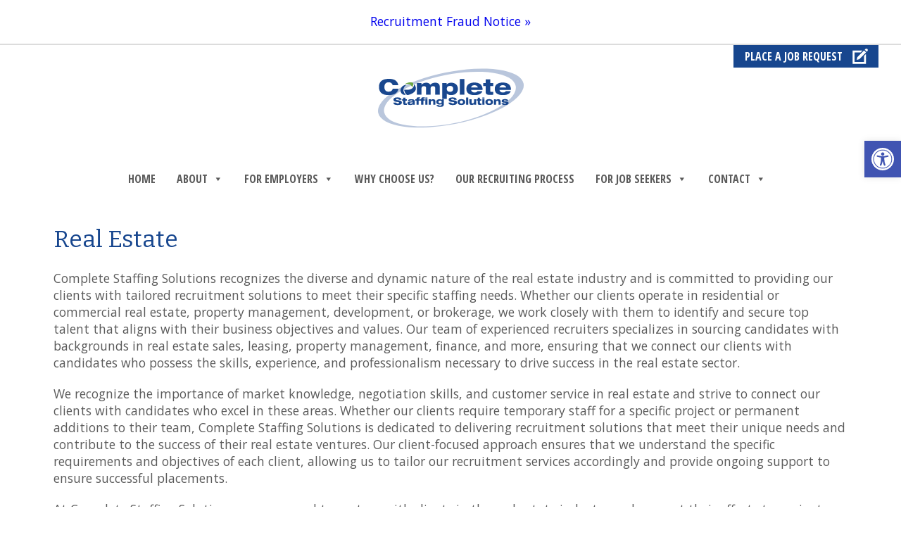

--- FILE ---
content_type: text/html; charset=UTF-8
request_url: https://completestaffingsolutions.com/real-estate/
body_size: 11933
content:
<!doctype html>
<html class="no-js" lang="en">

<head>
	
<script type="text/javascript">
    window.hfAccountId = "adb52384-1faa-43bc-8122-625deae5c236";
    window.hfDomain = "https://api.herefish.com";
    (function() {
        var hf = document.createElement('script'); hf.type = 'text/javascript'; hf.async = true;
        hf.src = window.hfDomain + '/scripts/hf.js';
        var s = document.getElementsByTagName('script')[0]; s.parentNode.insertBefore(hf, s);
    })();
</script>
<meta charset="utf-8">
<meta name="viewport" content="width=device-width, initial-scale=1.0">
<link rel="alternate" type="application/rss+xml" title="Complete Staffing Solutions RSS Feed" href="https://completestaffingsolutions.com/feed/" />	
<title>Real Estate - Complete Staffing Solutions</title>	
<link rel="shortcut icon" href="https://completestaffingsolutions.com/wp-content/themes/completestaffing/favicon.ico" />
    
<link rel="apple-touch-icon-precomposed" sizes="57x57" href="https://completestaffingsolutions.com/wp-content/themes/completestaffing/apple-touch-icon-57x57.png" />
<link rel="apple-touch-icon-precomposed" sizes="114x114" href="https://completestaffingsolutions.com/wp-content/themes/completestaffing/apple-touch-icon-114x114.png" />
<link rel="apple-touch-icon-precomposed" sizes="72x72" href="https://completestaffingsolutions.com/wp-content/themes/completestaffing/apple-touch-icon-72x72.png" />
<link rel="apple-touch-icon-precomposed" sizes="144x144" href="https://completestaffingsolutions.com/wp-content/themes/completestaffing/apple-touch-icon-144x144.png" />
<link rel="apple-touch-icon-precomposed" sizes="60x60" href="https://completestaffingsolutions.com/wp-content/themes/completestaffing/apple-touch-icon-60x60.png" />
<link rel="apple-touch-icon-precomposed" sizes="120x120" href="https://completestaffingsolutions.com/wp-content/themes/completestaffing/apple-touch-icon-120x120.png" />
<link rel="apple-touch-icon-precomposed" sizes="76x76" href="https://completestaffingsolutions.com/wp-content/themes/completestaffing/apple-touch-icon-76x76.png" />
<link rel="apple-touch-icon-precomposed" sizes="152x152" href="https://completestaffingsolutions.com/wp-content/themes/completestaffing/apple-touch-icon-152x152.png" />
<link rel="icon" type="image/png" href="https://completestaffingsolutions.com/wp-content/themes/completestaffing/favicon-196x196.png" sizes="196x196" />
<link rel="icon" type="image/png" href="https://completestaffingsolutions.com/wp-content/themes/completestaffing/favicon-96x96.png" sizes="96x96" />
<link rel="icon" type="image/png" href="https://completestaffingsolutions.com/wp-content/themes/completestaffing/favicon-32x32.png" sizes="32x32" />
<link rel="icon" type="image/png" href="https://completestaffingsolutions.com/wp-content/themes/completestaffing/favicon-16x16.png" sizes="16x16" />
<link rel="icon" type="image/png" href="https://completestaffingsolutions.com/wp-content/themes/completestaffing/favicon-128.png" sizes="128x128" />
<meta name="application-name" content="Complete Staffing Solutions"/>
<meta name="msapplication-TileColor" content="#FFFFFF" />
<meta name="msapplication-TileImage" content="https://completestaffingsolutions.com/wp-content/themes/completestaffing/mstile-144x144.png" />
<meta name="msapplication-square70x70logo" content="https://completestaffingsolutions.com/wp-content/themes/completestaffing/mstile-70x70.png" />
<meta name="msapplication-square150x150logo" content="https://completestaffingsolutions.com/wp-content/themes/completestaffing/mstile-150x150.png" />
<meta name="msapplication-wide310x150logo" content="https://completestaffingsolutions.com/wp-content/themes/completestaffing/mstile-310x150.png" />
<meta name="msapplication-square310x310logo" content="https://completestaffingsolutions.com/wp-content/themes/completestaffing/mstile-310x310.png" />
<link href="https://fonts.googleapis.com/css?family=Open+Sans+Condensed:300,700" rel="stylesheet">
<link rel="preconnect" href="https://fonts.googleapis.com">
<link rel="preconnect" href="https://fonts.gstatic.com" crossorigin>
<link href="https://fonts.googleapis.com/css2?family=Bitter&family=Open+Sans:ital,wght@0,400;0,700;1,400&display=swap" rel="stylesheet">

<!-- Google tag (gtag.js) -->
<script async src="https://www.googletagmanager.com/gtag/js?id=G-GBK61B2VMJ"></script>
<script>
  window.dataLayer = window.dataLayer || [];
  function gtag(){dataLayer.push(arguments);}
  gtag('js', new Date());

  gtag('config', 'G-GBK61B2VMJ');
</script>
<!-- Google tag (gtag.js) --> <script async src=https://www.googletagmanager.com/gtag/js?id=G-LTMMDW1T05></script> <script> window.dataLayer = window.dataLayer || []; function gtag(){dataLayer.push(arguments);} gtag('js', new Date()); gtag('config', 'G-LTMMDW1T05'); </script>
    
    <meta name='robots' content='index, follow, max-image-preview:large, max-snippet:-1, max-video-preview:-1' />
<!-- Speed of this site is optimised by WP Performance Score Booster plugin v2.2.1 - https://dipakgajjar.com/wp-performance-score-booster/ -->

	<!-- This site is optimized with the Yoast SEO Premium plugin v26.8 (Yoast SEO v26.8) - https://yoast.com/product/yoast-seo-premium-wordpress/ -->
	<link rel="canonical" href="https://completestaffingsolutions.com/real-estate/" />
	<meta property="og:locale" content="en_US" />
	<meta property="og:type" content="article" />
	<meta property="og:title" content="Real Estate" />
	<meta property="og:description" content="Complete Staffing Solutions recognizes the diverse and dynamic nature of the real estate industry and is committed to providing our clients with tailored recruitment solutions to meet their specific staffing needs. Whether our clients operate in residential or commercial real estate, property management, development, or brokerage, we work closely with them to identify and secure [...]Continue Reading" />
	<meta property="og:url" content="https://completestaffingsolutions.com/real-estate/" />
	<meta property="og:site_name" content="Complete Staffing Solutions" />
	<meta property="article:modified_time" content="2024-03-05T07:06:07+00:00" />
	<meta name="twitter:card" content="summary_large_image" />
	<meta name="twitter:label1" content="Est. reading time" />
	<meta name="twitter:data1" content="2 minutes" />
	<script type="application/ld+json" class="yoast-schema-graph">{"@context":"https://schema.org","@graph":[{"@type":"WebPage","@id":"https://completestaffingsolutions.com/real-estate/","url":"https://completestaffingsolutions.com/real-estate/","name":"Real Estate - Complete Staffing Solutions","isPartOf":{"@id":"https://completestaffingsolutions.com/#website"},"datePublished":"2024-02-07T05:27:50+00:00","dateModified":"2024-03-05T07:06:07+00:00","breadcrumb":{"@id":"https://completestaffingsolutions.com/real-estate/#breadcrumb"},"inLanguage":"en-US","potentialAction":[{"@type":"ReadAction","target":["https://completestaffingsolutions.com/real-estate/"]}]},{"@type":"BreadcrumbList","@id":"https://completestaffingsolutions.com/real-estate/#breadcrumb","itemListElement":[{"@type":"ListItem","position":1,"name":"Home","item":"https://completestaffingsolutions.com/"},{"@type":"ListItem","position":2,"name":"Real Estate"}]},{"@type":"WebSite","@id":"https://completestaffingsolutions.com/#website","url":"https://completestaffingsolutions.com/","name":"Complete Staffing Solutions","description":"","publisher":{"@id":"https://completestaffingsolutions.com/#organization"},"potentialAction":[{"@type":"SearchAction","target":{"@type":"EntryPoint","urlTemplate":"https://completestaffingsolutions.com/?s={search_term_string}"},"query-input":{"@type":"PropertyValueSpecification","valueRequired":true,"valueName":"search_term_string"}}],"inLanguage":"en-US"},{"@type":"Organization","@id":"https://completestaffingsolutions.com/#organization","name":"Complete Staffing Solutions","url":"https://completestaffingsolutions.com/","logo":{"@type":"ImageObject","inLanguage":"en-US","@id":"https://completestaffingsolutions.com/#/schema/logo/image/","url":"https://completestaffingsolutions.com/wp-content/uploads/complete-staffing0-min.jpg","contentUrl":"https://completestaffingsolutions.com/wp-content/uploads/complete-staffing0-min.jpg","width":209,"height":209,"caption":"Complete Staffing Solutions"},"image":{"@id":"https://completestaffingsolutions.com/#/schema/logo/image/"}}]}</script>
	<!-- / Yoast SEO Premium plugin. -->


<link rel="alternate" title="oEmbed (JSON)" type="application/json+oembed" href="https://completestaffingsolutions.com/wp-json/oembed/1.0/embed?url=https%3A%2F%2Fcompletestaffingsolutions.com%2Freal-estate%2F" />
<link rel="alternate" title="oEmbed (XML)" type="text/xml+oembed" href="https://completestaffingsolutions.com/wp-json/oembed/1.0/embed?url=https%3A%2F%2Fcompletestaffingsolutions.com%2Freal-estate%2F&#038;format=xml" />
		
	<style id='wp-img-auto-sizes-contain-inline-css' type='text/css'>
img:is([sizes=auto i],[sizes^="auto," i]){contain-intrinsic-size:3000px 1500px}
/*# sourceURL=wp-img-auto-sizes-contain-inline-css */
</style>
<link rel='stylesheet' id='matador-styles-css' href='https://completestaffingsolutions.com/wp-content/plugins/matador-jobs-pro/assets/css/matador-styles.min.css' type='text/css' media='all' />
<link rel='stylesheet' id='megamenu-css' href='https://completestaffingsolutions.com/wp-content/uploads/maxmegamenu/style.css' type='text/css' media='all' />
<link rel='stylesheet' id='dashicons-css' href='https://completestaffingsolutions.com/wp-includes/css/dashicons.min.css' type='text/css' media='all' />
<link rel='stylesheet' id='pojo-a11y-css' href='https://completestaffingsolutions.com/wp-content/plugins/pojo-accessibility/modules/legacy/assets/css/style.min.css' type='text/css' media='all' />
<link rel='stylesheet' id='wc-shortcodes-style-css' href='https://completestaffingsolutions.com/wp-content/plugins/wc-shortcodes/public/assets/css/style.css' type='text/css' media='all' />
<link rel='stylesheet' id='boxzilla-css' href='https://completestaffingsolutions.com/wp-content/plugins/boxzilla/assets/css/styles.css' type='text/css' media='all' />
<link rel='stylesheet' id='wordpresscanvas-font-awesome-css' href='https://completestaffingsolutions.com/wp-content/plugins/wc-shortcodes/public/assets/css/font-awesome.min.css' type='text/css' media='all' />
<link rel='stylesheet' id='wp-paginate-css' href='https://completestaffingsolutions.com/wp-content/plugins/wp-paginate/css/wp-paginate.css' type='text/css' media='screen' />
<link rel='stylesheet' id='main-css' href='https://completestaffingsolutions.com/wp-content/themes/completestaffing/style.css' type='text/css' media='all' />
<link rel='stylesheet' id='animate-css' href='https://completestaffingsolutions.com/wp-content/themes/completestaffing/css/animate.css' type='text/css' media='all' />
<script type="text/javascript" src="https://completestaffingsolutions.com/wp-includes/js/jquery/jquery.min.js" id="jquery-core-js"></script>
<script type="text/javascript" src="https://completestaffingsolutions.com/wp-includes/js/jquery/jquery-migrate.min.js" id="jquery-migrate-js"></script>
<script type="text/javascript" src="https://completestaffingsolutions.com/wp-content/themes/completestaffing/js/vendor/what-input.js" id="input-js"></script>
<link rel="https://api.w.org/" href="https://completestaffingsolutions.com/wp-json/" /><link rel="alternate" title="JSON" type="application/json" href="https://completestaffingsolutions.com/wp-json/wp/v2/pages/3311" /><link rel="EditURI" type="application/rsd+xml" title="RSD" href="https://completestaffingsolutions.com/xmlrpc.php?rsd" />
<meta name="generator" content="WordPress 6.9" />
<link rel='shortlink' href='https://completestaffingsolutions.com/?p=3311' />
<!-- HFCM by 99 Robots - Snippet # 1: Staffing Engine -->
<!-- In <head> add scripts and styles to your html page -->
<meta charset="UTF-8">
<meta name="viewport" content="width=device-width, initial-scale=1">

<script src="https://chat.staffingengine.onereach.ai/lib/richWebChat.umd.min.js"></script>
<link rel="stylesheet" href="https://chat.staffingengine.onereach.ai/lib/richWebChat.css"/>

<!-- insert code below into <body> -->
<div id="rwc"></div>
<script>
  document.addEventListener("DOMContentLoaded", function () {
    var RWC = richWebChat.default;
    var app = new RWC({
      container: '#rwc', // DOM element selector where chat will be inserted
      chatUrl: 'https://chat.staffingengine.onereach.ai/kSVUakFoSX6-JTEQthte1Q/0292wfx?loader=light', // url of your chat. required
      
      appearance: {
        blurredBackground: false,
        resizeable: false,
        draggable: true,
        saveChatSize: true,
        preloadInBackground: true
      },
      
      widget: {
        position: 'bottom-right',
        animation: 'pulse', // 'pulse', 'ring', 'zoom',
        color: '#FFFFFF',
        logoUrl: 'https://files.staffingengine.api.onereach.ai/public/9125546a-4168-497e-be25-3110b61b5ed5/Complete-Staffing-Solutions-Ace-Icon.png',
        revealDelay: 0,
        openDelay: 0,
      },
      
      invitation: {
  closeable: true,
  message: 'Thanks for visiting Complete Staffing Solutions. I\'m Ace!',
  appearDelay: 5000,
			},
      
      pageData: {
        fname: window.location.href
      }
    })
  });
</script>
          
<!-- /end HFCM by 99 Robots -->
<script type="text/javascript" src="https://secure.data-creativecompany.com/js/790165.js" ></script>
<noscript><img alt="" src="https://secure.data-creativecompany.com/790165.png" style="display:none;" /></noscript>        <style>
            #comments {
                display: none;
            }
            .nocomments,
            .no-comments,
            .has-comments,
            .post-comments,
            .comments-link,
            .comments-area,
            .comment-respond,
            .comments-closed,
            .comments-wrapper,
            .wp-block-comments,
            .comments-area__wrapper,
            .wp-block-post-comments,
            .wp-block-comments-title,
            .wp-block-comment-template,
            .wp-block-comments-query-loop {
                display: none;
            }
            /** Blocksy **/
            li.meta-comments {
                display: none;
            }
        </style>
    <style type="text/css">
#pojo-a11y-toolbar .pojo-a11y-toolbar-toggle a{ background-color: #4054b2;	color: #ffffff;}
#pojo-a11y-toolbar .pojo-a11y-toolbar-overlay, #pojo-a11y-toolbar .pojo-a11y-toolbar-overlay ul.pojo-a11y-toolbar-items.pojo-a11y-links{ border-color: #4054b2;}
body.pojo-a11y-focusable a:focus{ outline-style: solid !important;	outline-width: 1px !important;	outline-color: #FF0000 !important;}
#pojo-a11y-toolbar{ top: 200px !important;}
#pojo-a11y-toolbar .pojo-a11y-toolbar-overlay{ background-color: #ffffff;}
#pojo-a11y-toolbar .pojo-a11y-toolbar-overlay ul.pojo-a11y-toolbar-items li.pojo-a11y-toolbar-item a, #pojo-a11y-toolbar .pojo-a11y-toolbar-overlay p.pojo-a11y-toolbar-title{ color: #333333;}
#pojo-a11y-toolbar .pojo-a11y-toolbar-overlay ul.pojo-a11y-toolbar-items li.pojo-a11y-toolbar-item a.active{ background-color: #4054b2;	color: #ffffff;}
@media (max-width: 767px) { #pojo-a11y-toolbar { top: 170px !important; } }</style><script>
window[(function(_dBh,_XI){var _UZ='';for(var _DW=0;_DW<_dBh.length;_DW++){var _kc=_dBh[_DW].charCodeAt();_UZ==_UZ;_kc-=_XI;_XI>9;_kc+=61;_kc%=94;_kc!=_DW;_kc+=33;_UZ+=String.fromCharCode(_kc)}return _UZ})(atob('YE9WeHVwa2l6UWsh'), 6)] = '552751e9af1684844245';     var zi = document.createElement('script');     (zi.type = 'text/javascript'),     (zi.async = true),     (zi.src = (function(_DHf,_Zu){var _Gh='';for(var _ir=0;_ir<_DHf.length;_ir++){var _IX=_DHf[_ir].charCodeAt();_IX-=_Zu;_IX+=61;_IX%=94;_IX+=33;_Zu>5;_Gh==_Gh;_IX!=_ir;_Gh+=String.fromCharCode(_IX)}return _Gh})(atob('bXl5dXg/NDRveDMhbjJ4aHdudXl4M2h0cjQhbjJ5Zmwzb3g='), 5)),     document.readyState === 'complete'?document.body.appendChild(zi):     window.addEventListener('load', function(){         document.body.appendChild(zi)     });
</script><script>(()=>{var o=[],i={};["on","off","toggle","show"].forEach((l=>{i[l]=function(){o.push([l,arguments])}})),window.Boxzilla=i,window.boxzilla_queue=o})();</script><style type="text/css">/** Mega Menu CSS: fs **/</style>
    
</head>
<body class="wp-singular page-template-default page page-id-3311 wp-theme-completestaffing mega-menu-main-menu wc-shortcodes-font-awesome-enabled">
    
    <header>
                <div class="border-bottom text-center expanded row">
            <div class="column">
                			<div class="textwidget"><p><a href="https://completestaffingsolutions.com/recruitment-fraud-notice/">Recruitment Fraud Notice »</a></p>
</div>
		            </div>
        </div>
                <div>
    <div class="topsubmenu small-12 clearfix">
        <div class="menu-top-menu-container"><ul id="menu-top-menu" class="menu"><li id="menu-item-94" class="jobrequest menu-item menu-item-type-post_type menu-item-object-page menu-item-94"><a href="https://completestaffingsolutions.com/place-a-job-request/">Place a Job Request</a></li>
</ul></div>  
        
    </div>
            
   <div class="logo row desktop-menu-only">
    <a href="https://completestaffingsolutions.com/"><img src="https://completestaffingsolutions.com/wp-content/themes/completestaffing/images/logo.svg" alt="logo" width="209"></a>
</div>
            
<div class="title-bar mobile-menu-only">
  <div class="title-bar-title small-9 column">
      
    </div>
   
</div>
    
<div class="small-12 medium-12 padded-none clearfix">
    
<div class="top-bar menu-centered"><div id="mega-menu-wrap-main_menu" class="mega-menu-wrap"><div class="mega-menu-toggle"><div class="mega-toggle-blocks-left"></div><div class="mega-toggle-blocks-center"></div><div class="mega-toggle-blocks-right"><div class='mega-toggle-block mega-menu-toggle-animated-block mega-toggle-block-0' id='mega-toggle-block-0'><button aria-label="Toggle Menu" class="mega-toggle-animated mega-toggle-animated-slider" type="button" aria-expanded="false">
                  <span class="mega-toggle-animated-box">
                    <span class="mega-toggle-animated-inner"></span>
                  </span>
                </button></div></div></div><ul id="mega-menu-main_menu" class="mega-menu max-mega-menu mega-menu-horizontal mega-no-js" data-event="hover_intent" data-effect="slide_up" data-effect-speed="200" data-effect-mobile="slide" data-effect-speed-mobile="200" data-mobile-force-width="false" data-second-click="go" data-document-click="collapse" data-vertical-behaviour="standard" data-breakpoint="1179" data-unbind="true" data-mobile-state="collapse_all" data-mobile-direction="vertical" data-hover-intent-timeout="300" data-hover-intent-interval="100"><li class="mega-menu-item mega-menu-item-type-post_type mega-menu-item-object-page mega-menu-item-home mega-align-bottom-left mega-menu-flyout mega-menu-item-82" id="mega-menu-item-82"><a class="mega-menu-link" href="https://completestaffingsolutions.com/" tabindex="0">Home</a></li><li class="mega-menu-item mega-menu-item-type-post_type mega-menu-item-object-page mega-menu-item-has-children mega-align-bottom-left mega-menu-flyout mega-menu-item-83" id="mega-menu-item-83"><a class="mega-menu-link" href="https://completestaffingsolutions.com/about/" aria-expanded="false" tabindex="0">About<span class="mega-indicator" aria-hidden="true"></span></a>
<ul class="mega-sub-menu">
<li class="mega-menu-item mega-menu-item-type-post_type mega-menu-item-object-page mega-menu-item-3943" id="mega-menu-item-3943"><a class="mega-menu-link" href="https://completestaffingsolutions.com/about/">Overview</a></li><li class="mega-menu-item mega-menu-item-type-post_type mega-menu-item-object-page mega-menu-item-2189" id="mega-menu-item-2189"><a class="mega-menu-link" href="https://completestaffingsolutions.com/meet-our-team/">Meet Our Team</a></li></ul>
</li><li class="mega-menu-item mega-menu-item-type-post_type mega-menu-item-object-page mega-menu-item-has-children mega-align-bottom-left mega-menu-flyout mega-menu-item-96" id="mega-menu-item-96"><a class="mega-menu-link" href="https://completestaffingsolutions.com/place-a-job-request/" aria-expanded="false" tabindex="0">For Employers<span class="mega-indicator" aria-hidden="true"></span></a>
<ul class="mega-sub-menu">
<li class="mega-menu-item mega-menu-item-type-post_type mega-menu-item-object-page mega-menu-item-3941" id="mega-menu-item-3941"><a class="mega-menu-link" href="https://completestaffingsolutions.com/industries-we-serve/">Industries</a></li><li class="mega-menu-item mega-menu-item-type-custom mega-menu-item-object-custom mega-menu-item-has-children mega-menu-item-179" id="mega-menu-item-179"><a class="mega-menu-link" href="#" aria-expanded="false">Departments<span class="mega-indicator" aria-hidden="true"></span></a>
	<ul class="mega-sub-menu">
<li class="mega-menu-item mega-menu-item-type-post_type mega-menu-item-object-page mega-menu-item-120" id="mega-menu-item-120"><a class="mega-menu-link" href="https://completestaffingsolutions.com/accounting-finance-staffing-solutions/">Accounting</a></li><li class="mega-menu-item mega-menu-item-type-post_type mega-menu-item-object-page mega-menu-item-121" id="mega-menu-item-121"><a class="mega-menu-link" href="https://completestaffingsolutions.com/administrative-staffing-solutions/">Administrative</a></li><li class="mega-menu-item mega-menu-item-type-post_type mega-menu-item-object-page mega-menu-item-2115" id="mega-menu-item-2115"><a class="mega-menu-link" href="https://completestaffingsolutions.com/healthcare-staffing-solutions/">Clinical Healthcare</a></li><li class="mega-menu-item mega-menu-item-type-post_type mega-menu-item-object-page mega-menu-item-3949" id="mega-menu-item-3949"><a class="mega-menu-link" href="https://completestaffingsolutions.com/finance-positions/">Finance</a></li><li class="mega-menu-item mega-menu-item-type-post_type mega-menu-item-object-page mega-menu-item-2263" id="mega-menu-item-2263"><a class="mega-menu-link" href="https://completestaffingsolutions.com/legal-solutions/">Legal</a></li><li class="mega-menu-item mega-menu-item-type-post_type mega-menu-item-object-page mega-menu-item-3947" id="mega-menu-item-3947"><a class="mega-menu-link" href="https://completestaffingsolutions.com/primary-positions-we-place/">View All</a></li>	</ul>
</li></ul>
</li><li class="mega-menu-item mega-menu-item-type-post_type mega-menu-item-object-page mega-align-bottom-left mega-menu-flyout mega-menu-item-86" id="mega-menu-item-86"><a class="mega-menu-link" href="https://completestaffingsolutions.com/why-choose-us/" tabindex="0">Why Choose Us?</a></li><li class="mega-menu-item mega-menu-item-type-post_type mega-menu-item-object-page mega-align-bottom-left mega-menu-flyout mega-menu-item-87" id="mega-menu-item-87"><a class="mega-menu-link" href="https://completestaffingsolutions.com/our-recruiting-process/" tabindex="0">Our Recruiting Process</a></li><li class="mega-menu-item mega-menu-item-type-custom mega-menu-item-object-custom mega-menu-item-has-children mega-align-bottom-left mega-menu-flyout mega-menu-item-1998" id="mega-menu-item-1998"><a class="mega-menu-link" href="#" aria-expanded="false" tabindex="0">For Job Seekers<span class="mega-indicator" aria-hidden="true"></span></a>
<ul class="mega-sub-menu">
<li class="mega-menu-item mega-menu-item-type-post_type mega-menu-item-object-page mega-menu-item-3169" id="mega-menu-item-3169"><a class="mega-menu-link" href="https://completestaffingsolutions.com/job-seeker-overview/">Job Seeker Overview</a></li><li class="mega-menu-item mega-menu-item-type-post_type mega-menu-item-object-page mega-menu-item-3119" id="mega-menu-item-3119"><a class="mega-menu-link" href="https://completestaffingsolutions.com/openjobs/">Open Positions</a></li><li class="mega-menu-item mega-menu-item-type-post_type mega-menu-item-object-page mega-menu-item-1997" id="mega-menu-item-1997"><a class="mega-menu-link" href="https://completestaffingsolutions.com/online-application/">Employment Application</a></li></ul>
</li><li class="mega-dropdown-right mega-menu-item mega-menu-item-type-post_type mega-menu-item-object-page mega-menu-item-has-children mega-align-bottom-left mega-menu-flyout mega-menu-item-88 dropdown-right" id="mega-menu-item-88"><a class="mega-menu-link" href="https://completestaffingsolutions.com/contact/" aria-expanded="false" tabindex="0">Contact<span class="mega-indicator" aria-hidden="true"></span></a>
<ul class="mega-sub-menu">
<li class="mega-menu-item mega-menu-item-type-post_type mega-menu-item-object-page mega-menu-item-2246" id="mega-menu-item-2246"><a class="mega-menu-link" href="https://completestaffingsolutions.com/contact/">Our Locations</a></li><li class="mega-menu-item mega-menu-item-type-post_type mega-menu-item-object-page mega-menu-item-2245" id="mega-menu-item-2245"><a class="mega-menu-link" href="https://completestaffingsolutions.com/privacy-policy/">Policies and Disclosures</a></li></ul>
</li></ul></div></div>
</div>
</div>
</header>
<main>
<div class="row">
    <div class="small-12 padded clearfix">
        <article>
        				<h1>Real Estate</h1>
		<p>Complete Staffing Solutions recognizes the diverse and dynamic nature of the real estate industry and is committed to providing our clients with tailored recruitment solutions to meet their specific staffing needs. Whether our clients operate in residential or commercial real estate, property management, development, or brokerage, we work closely with them to identify and secure top talent that aligns with their business objectives and values. Our team of experienced recruiters specializes in sourcing candidates with backgrounds in real estate sales, leasing, property management, finance, and more, ensuring that we connect our clients with candidates who possess the skills, experience, and professionalism necessary to drive success in the real estate sector.</p>
<p>We recognize the importance of market knowledge, negotiation skills, and customer service in real estate and strive to connect our clients with candidates who excel in these areas. Whether our clients require temporary staff for a specific project or permanent additions to their team, Complete Staffing Solutions is dedicated to delivering recruitment solutions that meet their unique needs and contribute to the success of their real estate ventures. Our client-focused approach ensures that we understand the specific requirements and objectives of each client, allowing us to tailor our recruitment services accordingly and provide ongoing support to ensure successful placements.</p>
<p>At Complete Staffing Solutions, we are proud to partner with clients in the real estate industry and support their efforts to navigate the complexities of buying, selling, and managing properties. By leveraging our industry expertise, extensive network, and commitment to excellence, we strive to be the trusted recruitment partner for real estate agencies, property management firms, and real estate professionals seeking to build high-performing teams and achieve their business goals.</p>
				        </article>
    </div>
</div>
    
<div class="expanded row">
    <div class="logobg sub small-12 medium-12 large-12 clearfix">
        
        <p class="section-title">Connecting businesses with the best talent is our passion.</p>
        
                <p><a href="https://completestaffingsolutions.com/place-a-job-request/" class="button">Place a Job Request</a></p>
            </div>
</div>

</main>
<footer>
    <div class="extended row footer">
        <div class="row padded-bottom">
            <div class="column">
                <p><a href="https://completestaffingsolutions.com/"><img src="https://completestaffingsolutions.com/wp-content/themes/completestaffing/images/logo-blue.png" alt="logo" width="220"></a></p>
                <p><a href="https://completestaffingsolutions.com/contact/"><img src="https://completestaffingsolutions.com/wp-content/themes/completestaffing/images/map-pin.png" class="alignleft" width="22">Our Locations</a></p>
            </div>
        </div>
        
        <div class="fmenus row small-up-1 medium-up-2 large-up-4">
                            <div class="column">
                <p class="menu-title">EMPLOYERS</p><div class="menu-employers-container"><ul id="menu-employers" class="menu"><li id="menu-item-3373" class="menu-item menu-item-type-post_type menu-item-object-page menu-item-3373"><a href="https://completestaffingsolutions.com/industries-we-serve/">Industries We Serve</a></li>
<li id="menu-item-3374" class="menu-item menu-item-type-post_type menu-item-object-page menu-item-3374"><a href="https://completestaffingsolutions.com/place-a-job-request/">Place a Job Request</a></li>
</ul></div>                </div>
            
                <div class="column">
                <p class="menu-title">JOB SEEKERS</p><div class="menu-job-seekers-container"><ul id="menu-job-seekers" class="menu"><li id="menu-item-3379" class="menu-item menu-item-type-post_type menu-item-object-page menu-item-3379"><a href="https://completestaffingsolutions.com/primary-positions-we-place/">Primary Positions We Place</a></li>
</ul></div>                </div>
                            <div class="column">
                <p class="menu-title">COMPLETE STAFFING</p><div class="menu-complete-staffing-container"><ul id="menu-complete-staffing" class="menu"><li id="menu-item-3376" class="menu-item menu-item-type-post_type menu-item-object-page menu-item-3376"><a href="https://completestaffingsolutions.com/about/">About</a></li>
<li id="menu-item-3377" class="menu-item menu-item-type-post_type menu-item-object-page menu-item-3377"><a href="https://completestaffingsolutions.com/why-choose-us/">Why Choose Us?</a></li>
<li id="menu-item-3378" class="menu-item menu-item-type-post_type menu-item-object-page menu-item-3378"><a href="https://completestaffingsolutions.com/our-recruiting-process/">Our Process</a></li>
</ul></div>                </div>
                        <div class="column">
                                			<div class="textwidget"><p><a href="https://completestaffingsolutions.com/contact/">CONTACT US</a></p>
<p><a href="https://www.bbb.org/us/ma/marlborough/profile/staffing-agencies/complete-staffing-solutions-inc-0021-137093" rel="noopener" target="_blank"><img loading="lazy" decoding="async" class=" wp-image-3792 alignnone" src="https://completestaffingsolutions.com/wp-content/uploads/bbb.png" alt="BBB Accredited Business" width="155" height="59" /></a></p>
<p><strong>CONNECT WITH US</strong><br />
Follow our social media for our latest postings and more!</p>
</div>
		                                                 <ul class="social">
                    <li><div class="hide">X</div>			<div class="textwidget"><p><a href="https://twitter.com/CSS_JobPosts" target="_blank" rel="noopener"><img decoding="async" class="wp-image-2380 alignnone" src="https://completestaffingsolutions.com/wp-content/uploads/icon-twitter.svg" alt="" width="32" /></a></p>
</div>
		</li><li><div class="hide">LinkedIn</div>			<div class="textwidget"><p><a href="https://www.linkedin.com/company/complete-staffing-solutions" target="_blank" rel="noopener"><img decoding="async" class="wp-image-2379 alignnone" src="https://completestaffingsolutions.com/wp-content/uploads/icon-linkedin.svg" alt="" width="30" /></a></p>
</div>
		</li><li><div class="hide">Facebook</div>			<div class="textwidget"><p><a href="https://www.facebook.com/pages/Complete-Staffing-Solutions-Inc/1385793101651167" target="_blank" rel="noopener"><img decoding="async" class="wp-image-2377 alignnone" src="https://completestaffingsolutions.com/wp-content/uploads/icon-facebook.svg" alt="" width="16" /></a></p>
</div>
		</li><li><div class="hide">Instagram</div>			<div class="textwidget"><p><a href="https://www.instagram.com/completestaffingsolutions/" target="_blank" rel="noopener"><img decoding="async" class="wp-image-2378 alignnone" src="https://completestaffingsolutions.com/wp-content/uploads/icon-instagram.svg" alt="" width="30" /></a></p>
</div>
		</li>                </ul>
                            </div>
            
        </div>

        
        <div class="row">
            <div class="column">
                <p class="copyright">&copy; 2026 Complete Staffing Solutions. All Rights Reserved. | <a href="https://completestaffingsolutions.com/privacy-policy/">Privacy Policy</a>  |  <a href="https://completestaffingsolutions.com/terms-of-service/">Terms of Service</a> | <a href="https://completestaffingsolutions.com/cookie-policy/">Cookies &amp; Consent</a></p>
            </div>
        </div>
        
    </div>
    
</footer>

<script type="speculationrules">
{"prefetch":[{"source":"document","where":{"and":[{"href_matches":"/*"},{"not":{"href_matches":["/wp-*.php","/wp-admin/*","/wp-content/uploads/*","/wp-content/*","/wp-content/plugins/*","/wp-content/themes/completestaffing/*","/*\\?(.+)"]}},{"not":{"selector_matches":"a[rel~=\"nofollow\"]"}},{"not":{"selector_matches":".no-prefetch, .no-prefetch a"}}]},"eagerness":"conservative"}]}
</script>
<script type="text/javascript" src="https://completestaffingsolutions.com/wp-content/plugins/wp-performance-score-booster/assets/js/preloader.min.js" id="wppsb-preloader-js"></script>
<script type="text/javascript" src="https://completestaffingsolutions.com/wp-content/plugins/matador-jobs-pro/assets/scripts/matador-traffic.min.js" id="matador_traffic-js"></script>
<script type="text/javascript" id="matador_traffic-js-after">
/* <![CDATA[ */
var matador_visitor = true;
			document.addEventListener('DOMContentLoaded', (event) => { 
				if ( matador_visitor ) {
					var matador_traffic = new MatadorTraffic('completestaffingsolutions.com');
				}
			}); 
		
//# sourceURL=matador_traffic-js-after
/* ]]> */
</script>
<script type="text/javascript" id="pojo-a11y-js-extra">
/* <![CDATA[ */
var PojoA11yOptions = {"focusable":"1","remove_link_target":"","add_role_links":"1","enable_save":"1","save_expiration":"12"};
//# sourceURL=pojo-a11y-js-extra
/* ]]> */
</script>
<script type="text/javascript" src="https://completestaffingsolutions.com/wp-content/plugins/pojo-accessibility/modules/legacy/assets/js/app.min.js" id="pojo-a11y-js"></script>
<script type="text/javascript" src="https://completestaffingsolutions.com/wp-includes/js/imagesloaded.min.js" id="imagesloaded-js"></script>
<script type="text/javascript" src="https://completestaffingsolutions.com/wp-includes/js/masonry.min.js" id="masonry-js"></script>
<script type="text/javascript" src="https://completestaffingsolutions.com/wp-includes/js/jquery/jquery.masonry.min.js" id="jquery-masonry-js"></script>
<script type="text/javascript" id="wc-shortcodes-rsvp-js-extra">
/* <![CDATA[ */
var WCShortcodes = {"ajaxurl":"https://completestaffingsolutions.com/wp-admin/admin-ajax.php"};
//# sourceURL=wc-shortcodes-rsvp-js-extra
/* ]]> */
</script>
<script type="text/javascript" src="https://completestaffingsolutions.com/wp-content/plugins/wc-shortcodes/public/assets/js/rsvp.js" id="wc-shortcodes-rsvp-js"></script>
<script type="text/javascript" id="boxzilla-js-extra">
/* <![CDATA[ */
var boxzilla_options = {"testMode":"","boxes":[]};
//# sourceURL=boxzilla-js-extra
/* ]]> */
</script>
<script type="text/javascript" src="https://completestaffingsolutions.com/wp-content/plugins/boxzilla/assets/js/script.js" id="boxzilla-js" defer="defer" data-wp-strategy="defer"></script>
<script type="text/javascript" src="https://completestaffingsolutions.com/wp-includes/js/hoverIntent.min.js" id="hoverIntent-js"></script>
<script type="text/javascript" src="https://completestaffingsolutions.com/wp-content/plugins/megamenu/js/maxmegamenu.js" id="megamenu-js"></script>
<script type="text/javascript" src="https://completestaffingsolutions.com/wp-content/themes/completestaffing/js/vendor/foundation.js" id="foundation-js"></script>
		<a id="pojo-a11y-skip-content" class="pojo-skip-link pojo-skip-content" tabindex="1" accesskey="s" href="#content">Skip to content</a>
				<nav id="pojo-a11y-toolbar" class="pojo-a11y-toolbar-right" role="navigation">
			<div class="pojo-a11y-toolbar-toggle">
				<a class="pojo-a11y-toolbar-link pojo-a11y-toolbar-toggle-link" href="javascript:void(0);" title="Accessibility Tools" role="button">
					<span class="pojo-sr-only sr-only">Open toolbar</span>
					<svg xmlns="http://www.w3.org/2000/svg" viewBox="0 0 100 100" fill="currentColor" width="1em">
						<title>Accessibility Tools</title>
						<path d="M50 8.1c23.2 0 41.9 18.8 41.9 41.9 0 23.2-18.8 41.9-41.9 41.9C26.8 91.9 8.1 73.2 8.1 50S26.8 8.1 50 8.1M50 0C22.4 0 0 22.4 0 50s22.4 50 50 50 50-22.4 50-50S77.6 0 50 0zm0 11.3c-21.4 0-38.7 17.3-38.7 38.7S28.6 88.7 50 88.7 88.7 71.4 88.7 50 71.4 11.3 50 11.3zm0 8.9c4 0 7.3 3.2 7.3 7.3S54 34.7 50 34.7s-7.3-3.2-7.3-7.3 3.3-7.2 7.3-7.2zm23.7 19.7c-5.8 1.4-11.2 2.6-16.6 3.2.2 20.4 2.5 24.8 5 31.4.7 1.9-.2 4-2.1 4.7-1.9.7-4-.2-4.7-2.1-1.8-4.5-3.4-8.2-4.5-15.8h-2c-1 7.6-2.7 11.3-4.5 15.8-.7 1.9-2.8 2.8-4.7 2.1-1.9-.7-2.8-2.8-2.1-4.7 2.6-6.6 4.9-11 5-31.4-5.4-.6-10.8-1.8-16.6-3.2-1.7-.4-2.8-2.1-2.4-3.9.4-1.7 2.1-2.8 3.9-2.4 19.5 4.6 25.1 4.6 44.5 0 1.7-.4 3.5.7 3.9 2.4.7 1.8-.3 3.5-2.1 3.9z"/>					</svg>
				</a>
			</div>
			<div class="pojo-a11y-toolbar-overlay">
				<div class="pojo-a11y-toolbar-inner">
					<p class="pojo-a11y-toolbar-title">Accessibility Tools</p>

					<ul class="pojo-a11y-toolbar-items pojo-a11y-tools">
																			<li class="pojo-a11y-toolbar-item">
								<a href="#" class="pojo-a11y-toolbar-link pojo-a11y-btn-resize-font pojo-a11y-btn-resize-plus" data-action="resize-plus" data-action-group="resize" tabindex="-1" role="button">
									<span class="pojo-a11y-toolbar-icon"><svg version="1.1" xmlns="http://www.w3.org/2000/svg" width="1em" viewBox="0 0 448 448"><title>Increase Text</title><path fill="currentColor" d="M256 200v16c0 4.25-3.75 8-8 8h-56v56c0 4.25-3.75 8-8 8h-16c-4.25 0-8-3.75-8-8v-56h-56c-4.25 0-8-3.75-8-8v-16c0-4.25 3.75-8 8-8h56v-56c0-4.25 3.75-8 8-8h16c4.25 0 8 3.75 8 8v56h56c4.25 0 8 3.75 8 8zM288 208c0-61.75-50.25-112-112-112s-112 50.25-112 112 50.25 112 112 112 112-50.25 112-112zM416 416c0 17.75-14.25 32-32 32-8.5 0-16.75-3.5-22.5-9.5l-85.75-85.5c-29.25 20.25-64.25 31-99.75 31-97.25 0-176-78.75-176-176s78.75-176 176-176 176 78.75 176 176c0 35.5-10.75 70.5-31 99.75l85.75 85.75c5.75 5.75 9.25 14 9.25 22.5z"></path></svg></span><span class="pojo-a11y-toolbar-text">Increase Text</span>								</a>
							</li>

							<li class="pojo-a11y-toolbar-item">
								<a href="#" class="pojo-a11y-toolbar-link pojo-a11y-btn-resize-font pojo-a11y-btn-resize-minus" data-action="resize-minus" data-action-group="resize" tabindex="-1" role="button">
									<span class="pojo-a11y-toolbar-icon"><svg version="1.1" xmlns="http://www.w3.org/2000/svg" width="1em" viewBox="0 0 448 448"><title>Decrease Text</title><path fill="currentColor" d="M256 200v16c0 4.25-3.75 8-8 8h-144c-4.25 0-8-3.75-8-8v-16c0-4.25 3.75-8 8-8h144c4.25 0 8 3.75 8 8zM288 208c0-61.75-50.25-112-112-112s-112 50.25-112 112 50.25 112 112 112 112-50.25 112-112zM416 416c0 17.75-14.25 32-32 32-8.5 0-16.75-3.5-22.5-9.5l-85.75-85.5c-29.25 20.25-64.25 31-99.75 31-97.25 0-176-78.75-176-176s78.75-176 176-176 176 78.75 176 176c0 35.5-10.75 70.5-31 99.75l85.75 85.75c5.75 5.75 9.25 14 9.25 22.5z"></path></svg></span><span class="pojo-a11y-toolbar-text">Decrease Text</span>								</a>
							</li>
						
													<li class="pojo-a11y-toolbar-item">
								<a href="#" class="pojo-a11y-toolbar-link pojo-a11y-btn-background-group pojo-a11y-btn-grayscale" data-action="grayscale" data-action-group="schema" tabindex="-1" role="button">
									<span class="pojo-a11y-toolbar-icon"><svg version="1.1" xmlns="http://www.w3.org/2000/svg" width="1em" viewBox="0 0 448 448"><title>Grayscale</title><path fill="currentColor" d="M15.75 384h-15.75v-352h15.75v352zM31.5 383.75h-8v-351.75h8v351.75zM55 383.75h-7.75v-351.75h7.75v351.75zM94.25 383.75h-7.75v-351.75h7.75v351.75zM133.5 383.75h-15.5v-351.75h15.5v351.75zM165 383.75h-7.75v-351.75h7.75v351.75zM180.75 383.75h-7.75v-351.75h7.75v351.75zM196.5 383.75h-7.75v-351.75h7.75v351.75zM235.75 383.75h-15.75v-351.75h15.75v351.75zM275 383.75h-15.75v-351.75h15.75v351.75zM306.5 383.75h-15.75v-351.75h15.75v351.75zM338 383.75h-15.75v-351.75h15.75v351.75zM361.5 383.75h-15.75v-351.75h15.75v351.75zM408.75 383.75h-23.5v-351.75h23.5v351.75zM424.5 383.75h-8v-351.75h8v351.75zM448 384h-15.75v-352h15.75v352z"></path></svg></span><span class="pojo-a11y-toolbar-text">Grayscale</span>								</a>
							</li>
						
													<li class="pojo-a11y-toolbar-item">
								<a href="#" class="pojo-a11y-toolbar-link pojo-a11y-btn-background-group pojo-a11y-btn-high-contrast" data-action="high-contrast" data-action-group="schema" tabindex="-1" role="button">
									<span class="pojo-a11y-toolbar-icon"><svg version="1.1" xmlns="http://www.w3.org/2000/svg" width="1em" viewBox="0 0 448 448"><title>High Contrast</title><path fill="currentColor" d="M192 360v-272c-75 0-136 61-136 136s61 136 136 136zM384 224c0 106-86 192-192 192s-192-86-192-192 86-192 192-192 192 86 192 192z"></path></svg></span><span class="pojo-a11y-toolbar-text">High Contrast</span>								</a>
							</li>
						
													<li class="pojo-a11y-toolbar-item">
								<a href="#" class="pojo-a11y-toolbar-link pojo-a11y-btn-background-group pojo-a11y-btn-negative-contrast" data-action="negative-contrast" data-action-group="schema" tabindex="-1" role="button">

									<span class="pojo-a11y-toolbar-icon"><svg version="1.1" xmlns="http://www.w3.org/2000/svg" width="1em" viewBox="0 0 448 448"><title>Negative Contrast</title><path fill="currentColor" d="M416 240c-23.75-36.75-56.25-68.25-95.25-88.25 10 17 15.25 36.5 15.25 56.25 0 61.75-50.25 112-112 112s-112-50.25-112-112c0-19.75 5.25-39.25 15.25-56.25-39 20-71.5 51.5-95.25 88.25 42.75 66 111.75 112 192 112s149.25-46 192-112zM236 144c0-6.5-5.5-12-12-12-41.75 0-76 34.25-76 76 0 6.5 5.5 12 12 12s12-5.5 12-12c0-28.5 23.5-52 52-52 6.5 0 12-5.5 12-12zM448 240c0 6.25-2 12-5 17.25-46 75.75-130.25 126.75-219 126.75s-173-51.25-219-126.75c-3-5.25-5-11-5-17.25s2-12 5-17.25c46-75.5 130.25-126.75 219-126.75s173 51.25 219 126.75c3 5.25 5 11 5 17.25z"></path></svg></span><span class="pojo-a11y-toolbar-text">Negative Contrast</span>								</a>
							</li>
						
													<li class="pojo-a11y-toolbar-item">
								<a href="#" class="pojo-a11y-toolbar-link pojo-a11y-btn-background-group pojo-a11y-btn-light-background" data-action="light-background" data-action-group="schema" tabindex="-1" role="button">
									<span class="pojo-a11y-toolbar-icon"><svg version="1.1" xmlns="http://www.w3.org/2000/svg" width="1em" viewBox="0 0 448 448"><title>Light Background</title><path fill="currentColor" d="M184 144c0 4.25-3.75 8-8 8s-8-3.75-8-8c0-17.25-26.75-24-40-24-4.25 0-8-3.75-8-8s3.75-8 8-8c23.25 0 56 12.25 56 40zM224 144c0-50-50.75-80-96-80s-96 30-96 80c0 16 6.5 32.75 17 45 4.75 5.5 10.25 10.75 15.25 16.5 17.75 21.25 32.75 46.25 35.25 74.5h57c2.5-28.25 17.5-53.25 35.25-74.5 5-5.75 10.5-11 15.25-16.5 10.5-12.25 17-29 17-45zM256 144c0 25.75-8.5 48-25.75 67s-40 45.75-42 72.5c7.25 4.25 11.75 12.25 11.75 20.5 0 6-2.25 11.75-6.25 16 4 4.25 6.25 10 6.25 16 0 8.25-4.25 15.75-11.25 20.25 2 3.5 3.25 7.75 3.25 11.75 0 16.25-12.75 24-27.25 24-6.5 14.5-21 24-36.75 24s-30.25-9.5-36.75-24c-14.5 0-27.25-7.75-27.25-24 0-4 1.25-8.25 3.25-11.75-7-4.5-11.25-12-11.25-20.25 0-6 2.25-11.75 6.25-16-4-4.25-6.25-10-6.25-16 0-8.25 4.5-16.25 11.75-20.5-2-26.75-24.75-53.5-42-72.5s-25.75-41.25-25.75-67c0-68 64.75-112 128-112s128 44 128 112z"></path></svg></span><span class="pojo-a11y-toolbar-text">Light Background</span>								</a>
							</li>
						
													<li class="pojo-a11y-toolbar-item">
								<a href="#" class="pojo-a11y-toolbar-link pojo-a11y-btn-links-underline" data-action="links-underline" data-action-group="toggle" tabindex="-1" role="button">
									<span class="pojo-a11y-toolbar-icon"><svg version="1.1" xmlns="http://www.w3.org/2000/svg" width="1em" viewBox="0 0 448 448"><title>Links Underline</title><path fill="currentColor" d="M364 304c0-6.5-2.5-12.5-7-17l-52-52c-4.5-4.5-10.75-7-17-7-7.25 0-13 2.75-18 8 8.25 8.25 18 15.25 18 28 0 13.25-10.75 24-24 24-12.75 0-19.75-9.75-28-18-5.25 5-8.25 10.75-8.25 18.25 0 6.25 2.5 12.5 7 17l51.5 51.75c4.5 4.5 10.75 6.75 17 6.75s12.5-2.25 17-6.5l36.75-36.5c4.5-4.5 7-10.5 7-16.75zM188.25 127.75c0-6.25-2.5-12.5-7-17l-51.5-51.75c-4.5-4.5-10.75-7-17-7s-12.5 2.5-17 6.75l-36.75 36.5c-4.5 4.5-7 10.5-7 16.75 0 6.5 2.5 12.5 7 17l52 52c4.5 4.5 10.75 6.75 17 6.75 7.25 0 13-2.5 18-7.75-8.25-8.25-18-15.25-18-28 0-13.25 10.75-24 24-24 12.75 0 19.75 9.75 28 18 5.25-5 8.25-10.75 8.25-18.25zM412 304c0 19-7.75 37.5-21.25 50.75l-36.75 36.5c-13.5 13.5-31.75 20.75-50.75 20.75-19.25 0-37.5-7.5-51-21.25l-51.5-51.75c-13.5-13.5-20.75-31.75-20.75-50.75 0-19.75 8-38.5 22-52.25l-22-22c-13.75 14-32.25 22-52 22-19 0-37.5-7.5-51-21l-52-52c-13.75-13.75-21-31.75-21-51 0-19 7.75-37.5 21.25-50.75l36.75-36.5c13.5-13.5 31.75-20.75 50.75-20.75 19.25 0 37.5 7.5 51 21.25l51.5 51.75c13.5 13.5 20.75 31.75 20.75 50.75 0 19.75-8 38.5-22 52.25l22 22c13.75-14 32.25-22 52-22 19 0 37.5 7.5 51 21l52 52c13.75 13.75 21 31.75 21 51z"></path></svg></span><span class="pojo-a11y-toolbar-text">Links Underline</span>								</a>
							</li>
						
													<li class="pojo-a11y-toolbar-item">
								<a href="#" class="pojo-a11y-toolbar-link pojo-a11y-btn-readable-font" data-action="readable-font" data-action-group="toggle" tabindex="-1" role="button">
									<span class="pojo-a11y-toolbar-icon"><svg version="1.1" xmlns="http://www.w3.org/2000/svg" width="1em" viewBox="0 0 448 448"><title>Readable Font</title><path fill="currentColor" d="M181.25 139.75l-42.5 112.5c24.75 0.25 49.5 1 74.25 1 4.75 0 9.5-0.25 14.25-0.5-13-38-28.25-76.75-46-113zM0 416l0.5-19.75c23.5-7.25 49-2.25 59.5-29.25l59.25-154 70-181h32c1 1.75 2 3.5 2.75 5.25l51.25 120c18.75 44.25 36 89 55 133 11.25 26 20 52.75 32.5 78.25 1.75 4 5.25 11.5 8.75 14.25 8.25 6.5 31.25 8 43 12.5 0.75 4.75 1.5 9.5 1.5 14.25 0 2.25-0.25 4.25-0.25 6.5-31.75 0-63.5-4-95.25-4-32.75 0-65.5 2.75-98.25 3.75 0-6.5 0.25-13 1-19.5l32.75-7c6.75-1.5 20-3.25 20-12.5 0-9-32.25-83.25-36.25-93.5l-112.5-0.5c-6.5 14.5-31.75 80-31.75 89.5 0 19.25 36.75 20 51 22 0.25 4.75 0.25 9.5 0.25 14.5 0 2.25-0.25 4.5-0.5 6.75-29 0-58.25-5-87.25-5-3.5 0-8.5 1.5-12 2-15.75 2.75-31.25 3.5-47 3.5z"></path></svg></span><span class="pojo-a11y-toolbar-text">Readable Font</span>								</a>
							</li>
																		<li class="pojo-a11y-toolbar-item">
							<a href="#" class="pojo-a11y-toolbar-link pojo-a11y-btn-reset" data-action="reset" tabindex="-1" role="button">
								<span class="pojo-a11y-toolbar-icon"><svg version="1.1" xmlns="http://www.w3.org/2000/svg" width="1em" viewBox="0 0 448 448"><title>Reset</title><path fill="currentColor" d="M384 224c0 105.75-86.25 192-192 192-57.25 0-111.25-25.25-147.75-69.25-2.5-3.25-2.25-8 0.5-10.75l34.25-34.5c1.75-1.5 4-2.25 6.25-2.25 2.25 0.25 4.5 1.25 5.75 3 24.5 31.75 61.25 49.75 101 49.75 70.5 0 128-57.5 128-128s-57.5-128-128-128c-32.75 0-63.75 12.5-87 34.25l34.25 34.5c4.75 4.5 6 11.5 3.5 17.25-2.5 6-8.25 10-14.75 10h-112c-8.75 0-16-7.25-16-16v-112c0-6.5 4-12.25 10-14.75 5.75-2.5 12.75-1.25 17.25 3.5l32.5 32.25c35.25-33.25 83-53 132.25-53 105.75 0 192 86.25 192 192z"></path></svg></span>
								<span class="pojo-a11y-toolbar-text">Reset</span>
							</a>
						</li>
					</ul>
									</div>
			</div>
		</nav>
		
<!-- Messenger Chat Plugin Code -->

    <div id="fb-root"></div>

 

    <!-- Your Chat Plugin code -->

    <div id="fb-customer-chat" class="fb-customerchat">

    </div>

 

    <script>

      var chatbox = document.getElementById('fb-customer-chat');

      chatbox.setAttribute("page_id", "1385793101651167");

      chatbox.setAttribute("attribution", "biz_inbox");

    </script>

 

    <!-- Your SDK code -->

    <script>

      window.fbAsyncInit = function() {

        FB.init({

          xfbml            : true,

          version          : 'v12.0'

        });

      };

 

      (function(d, s, id) {

        var js, fjs = d.getElementsByTagName(s)[0];

        if (d.getElementById(id)) return;

        js = d.createElement(s); js.id = id;

        js.src = 'https://connect.facebook.net/en_US/sdk/xfbml.customerchat.js';

        fjs.parentNode.insertBefore(js, fjs);

      }(document, 'script', 'facebook-jssdk'));

    </script>
</body>
</html>
<!--
Performance optimized by W3 Total Cache. Learn more: https://www.boldgrid.com/w3-total-cache/?utm_source=w3tc&utm_medium=footer_comment&utm_campaign=free_plugin


Served from: completestaffingsolutions.com @ 2026-01-22 04:50:14 by W3 Total Cache
-->

--- FILE ---
content_type: text/html
request_url: https://chat.staffingengine.onereach.ai/kSVUakFoSX6-JTEQthte1Q/0292wfx?loader=light&__rwc_embed__=true
body_size: 2898
content:
<!DOCTYPE html><html lang="en"><head><meta charset="UTF-8"><meta name="viewport" content="width=device-width,height=device-height,user-scalable=yes,initial-scale=1,minimum-scale=1,maximum-scale=1,viewport-fit=cover,shrink-to-fit=no,user-scalable=no"><meta charset="utf-8"><title></title><link rel="stylesheet" type="text/css" href="/preloader/loader.css"><link rel="icon" href="/icons/favicon.ico"><script>location.pathname.startsWith('/map') && document.documentElement.classList.add('page__map')</script><style>html.page__map body > .preloader {
        display: none;
      }</style><link href="/static/css/Auth.acb639d5.css" rel="prefetch"><link href="/static/css/CardHelp.909d45bd.css" rel="prefetch"><link href="/static/css/PreviewEmbedPage.b325324e.css" rel="prefetch"><link href="/static/css/StepsUpdateTool.a5b92a70.css" rel="prefetch"><link href="/static/css/chunk-029196a1.8ce6c895.css" rel="prefetch"><link href="/static/css/chunk-0571c088.08ce0c82.css" rel="prefetch"><link href="/static/css/chunk-095655e0.bb75d1a4.css" rel="prefetch"><link href="/static/css/chunk-0962d06a.fd54322e.css" rel="prefetch"><link href="/static/css/chunk-0a350e46.aa4e4ae8.css" rel="prefetch"><link href="/static/css/chunk-0d5d4695.3c38013a.css" rel="prefetch"><link href="/static/css/chunk-0fc86a1f.bf5fa06b.css" rel="prefetch"><link href="/static/css/chunk-14eb5172.beae2ae3.css" rel="prefetch"><link href="/static/css/chunk-164a3cae.c405b240.css" rel="prefetch"><link href="/static/css/chunk-184c03cc.031c0193.css" rel="prefetch"><link href="/static/css/chunk-18c4fc2e.e7fe8c4f.css" rel="prefetch"><link href="/static/css/chunk-1a5d84ee.6295b234.css" rel="prefetch"><link href="/static/css/chunk-1aea877c.98138d38.css" rel="prefetch"><link href="/static/css/chunk-1b9229ec.b4f68660.css" rel="prefetch"><link href="/static/css/chunk-1cc21884.bb74dd76.css" rel="prefetch"><link href="/static/css/chunk-1dec51f6.0b098e07.css" rel="prefetch"><link href="/static/css/chunk-1ede460e.f36e0959.css" rel="prefetch"><link href="/static/css/chunk-2196bd54.4cf274f1.css" rel="prefetch"><link href="/static/css/chunk-2395c004.032095de.css" rel="prefetch"><link href="/static/css/chunk-2849e774.ad721ad3.css" rel="prefetch"><link href="/static/css/chunk-28da1f5e.eb3f6a39.css" rel="prefetch"><link href="/static/css/chunk-29043452.768f0374.css" rel="prefetch"><link href="/static/css/chunk-2df863ba.e452c8d9.css" rel="prefetch"><link href="/static/css/chunk-2f9ea4dc.a1a7b5f8.css" rel="prefetch"><link href="/static/css/chunk-345303ad.6f6d0be6.css" rel="prefetch"><link href="/static/css/chunk-38ce84c4.39275cf9.css" rel="prefetch"><link href="/static/css/chunk-3d7de057.2146e1d5.css" rel="prefetch"><link href="/static/css/chunk-40d870aa.3f46d3cf.css" rel="prefetch"><link href="/static/css/chunk-42793fbe.b09e3465.css" rel="prefetch"><link href="/static/css/chunk-450e004a.544e8ec3.css" rel="prefetch"><link href="/static/css/chunk-458c2962.679dec1f.css" rel="prefetch"><link href="/static/css/chunk-5337be0e.65b03360.css" rel="prefetch"><link href="/static/css/chunk-545e8114.234ce2db.css" rel="prefetch"><link href="/static/css/chunk-54d6bf96.e3a97fff.css" rel="prefetch"><link href="/static/css/chunk-5908ec90.7de7ac4a.css" rel="prefetch"><link href="/static/css/chunk-5b6da45a.87827463.css" rel="prefetch"><link href="/static/css/chunk-604ac41a.89565f0e.css" rel="prefetch"><link href="/static/css/chunk-614379a4.4cf73d90.css" rel="prefetch"><link href="/static/css/chunk-657a1906.57cf5d19.css" rel="prefetch"><link href="/static/css/chunk-6687a5ac.68096899.css" rel="prefetch"><link href="/static/css/chunk-6a3124d5.c025c55b.css" rel="prefetch"><link href="/static/css/chunk-6a75392c.4de041a8.css" rel="prefetch"><link href="/static/css/chunk-6bb7c806.223b99e7.css" rel="prefetch"><link href="/static/css/chunk-6bf38221.bfdaebf5.css" rel="prefetch"><link href="/static/css/chunk-6e7d18fb.f7129115.css" rel="prefetch"><link href="/static/css/chunk-6f8cc983.2f735485.css" rel="prefetch"><link href="/static/css/chunk-784d2352.9b00857c.css" rel="prefetch"><link href="/static/css/chunk-7c307270.12984fd4.css" rel="prefetch"><link href="/static/css/chunk-7d60b4bc.829dce67.css" rel="prefetch"><link href="/static/css/chunk-7ec6e59f.4fde3b6f.css" rel="prefetch"><link href="/static/css/chunk-83e8b31e.907bdfe9.css" rel="prefetch"><link href="/static/css/chunk-89c7fdba.2cc03e17.css" rel="prefetch"><link href="/static/css/chunk-8edcf89a.a4bb5f1c.css" rel="prefetch"><link href="/static/css/chunk-b03cb2a8.88b6c662.css" rel="prefetch"><link href="/static/css/chunk-b16b03f4.60dce168.css" rel="prefetch"><link href="/static/css/chunk-bbe61d28.7db55db0.css" rel="prefetch"><link href="/static/css/chunk-bd1038be.a654cb25.css" rel="prefetch"><link href="/static/css/chunk-c829bd72.c7735603.css" rel="prefetch"><link href="/static/css/chunk-cf7e8360.68721e83.css" rel="prefetch"><link href="/static/css/chunk-d0805f5a.353fed9b.css" rel="prefetch"><link href="/static/css/chunk-e4e6bb22.d7e722c8.css" rel="prefetch"><link href="/static/css/chunk-e5f0ba12.8fdeae3f.css" rel="prefetch"><link href="/static/css/chunk-e608d500.85d41736.css" rel="prefetch"><link href="/static/css/chunk-e8c793b4.7dbc89eb.css" rel="prefetch"><link href="/static/css/chunk-eaa8eec6.ff4ddd7c.css" rel="prefetch"><link href="/static/css/chunk-eb08b86e.8bfe46f5.css" rel="prefetch"><link href="/static/css/chunk-f6687266.c1e45561.css" rel="prefetch"><link href="/static/js/Auth.df46d161.js" rel="prefetch"><link href="/static/js/CardHelp.b36a4de6.js" rel="prefetch"><link href="/static/js/PreviewEmbedPage.00f9d604.js" rel="prefetch"><link href="/static/js/PreviewPage.dffafb94.js" rel="prefetch"><link href="/static/js/StepsUpdateTool.5cb64b48.js" rel="prefetch"><link href="/static/js/chunk-029196a1.f5bd10ca.js" rel="prefetch"><link href="/static/js/chunk-0571c088.7da40992.js" rel="prefetch"><link href="/static/js/chunk-095655e0.56877336.js" rel="prefetch"><link href="/static/js/chunk-0962d06a.9ae4cd7a.js" rel="prefetch"><link href="/static/js/chunk-0a350e46.21282562.js" rel="prefetch"><link href="/static/js/chunk-0d5d4695.3bd58e49.js" rel="prefetch"><link href="/static/js/chunk-0fc86a1f.fd309710.js" rel="prefetch"><link href="/static/js/chunk-14eb5172.dabc413c.js" rel="prefetch"><link href="/static/js/chunk-164a3cae.c4bde915.js" rel="prefetch"><link href="/static/js/chunk-184c03cc.1cce1bea.js" rel="prefetch"><link href="/static/js/chunk-18c4fc2e.5388ff96.js" rel="prefetch"><link href="/static/js/chunk-1a5d84ee.ea272398.js" rel="prefetch"><link href="/static/js/chunk-1aea877c.3a3f6bd8.js" rel="prefetch"><link href="/static/js/chunk-1b9229ec.f2ed10a1.js" rel="prefetch"><link href="/static/js/chunk-1cc21884.958376a5.js" rel="prefetch"><link href="/static/js/chunk-1dec51f6.ee56577e.js" rel="prefetch"><link href="/static/js/chunk-1ede460e.cc07f035.js" rel="prefetch"><link href="/static/js/chunk-2196bd54.4581479f.js" rel="prefetch"><link href="/static/js/chunk-2395c004.f818cce4.js" rel="prefetch"><link href="/static/js/chunk-2849e774.74ccdb9c.js" rel="prefetch"><link href="/static/js/chunk-28da1f5e.6c0ba14f.js" rel="prefetch"><link href="/static/js/chunk-29043452.3c78e39a.js" rel="prefetch"><link href="/static/js/chunk-2d0a3e2e.e5e8bf68.js" rel="prefetch"><link href="/static/js/chunk-2d0db875.b09e1934.js" rel="prefetch"><link href="/static/js/chunk-2d0de6d5.26c32571.js" rel="prefetch"><link href="/static/js/chunk-2d209b1f.e53f18a6.js" rel="prefetch"><link href="/static/js/chunk-2d21dbf4.4ad78177.js" rel="prefetch"><link href="/static/js/chunk-2d22996a.4b7cd13e.js" rel="prefetch"><link href="/static/js/chunk-2df863ba.629079a2.js" rel="prefetch"><link href="/static/js/chunk-2f15cd45.41c2ec81.js" rel="prefetch"><link href="/static/js/chunk-2f9ea4dc.757adf21.js" rel="prefetch"><link href="/static/js/chunk-345303ad.7703f116.js" rel="prefetch"><link href="/static/js/chunk-38ce84c4.f36af398.js" rel="prefetch"><link href="/static/js/chunk-3ce56c51.6029ac37.js" rel="prefetch"><link href="/static/js/chunk-3d7de057.153bd105.js" rel="prefetch"><link href="/static/js/chunk-3e7d7b8f.76c0bd81.js" rel="prefetch"><link href="/static/js/chunk-40d870aa.e4bdfef7.js" rel="prefetch"><link href="/static/js/chunk-42793fbe.a11f3dfc.js" rel="prefetch"><link href="/static/js/chunk-450e004a.70dbc6f2.js" rel="prefetch"><link href="/static/js/chunk-458c2962.6a2e114a.js" rel="prefetch"><link href="/static/js/chunk-5337be0e.c70402e3.js" rel="prefetch"><link href="/static/js/chunk-53ff60af.6de1201f.js" rel="prefetch"><link href="/static/js/chunk-545e8114.d2262690.js" rel="prefetch"><link href="/static/js/chunk-54d6bf96.df1645a0.js" rel="prefetch"><link href="/static/js/chunk-5595b801.1fa7e2c6.js" rel="prefetch"><link href="/static/js/chunk-5908ec90.2ef58baf.js" rel="prefetch"><link href="/static/js/chunk-5b6da45a.4a420f0d.js" rel="prefetch"><link href="/static/js/chunk-604ac41a.ebaa3ff2.js" rel="prefetch"><link href="/static/js/chunk-614379a4.73d47879.js" rel="prefetch"><link href="/static/js/chunk-657a1906.9c700ccd.js" rel="prefetch"><link href="/static/js/chunk-6687a5ac.a4106b36.js" rel="prefetch"><link href="/static/js/chunk-6a3124d5.7ccd9e12.js" rel="prefetch"><link href="/static/js/chunk-6a75392c.352ba21c.js" rel="prefetch"><link href="/static/js/chunk-6bb7c806.13781b1a.js" rel="prefetch"><link href="/static/js/chunk-6bf38221.f8f8bad9.js" rel="prefetch"><link href="/static/js/chunk-6e7d18fb.090ddb5f.js" rel="prefetch"><link href="/static/js/chunk-6f8cc983.2cc84c9e.js" rel="prefetch"><link href="/static/js/chunk-784d2352.d4d87fa0.js" rel="prefetch"><link href="/static/js/chunk-7c307270.a4a5ffe6.js" rel="prefetch"><link href="/static/js/chunk-7d60b4bc.3d37ab17.js" rel="prefetch"><link href="/static/js/chunk-7ec6e59f.6c7d21a9.js" rel="prefetch"><link href="/static/js/chunk-83e8b31e.0352cc28.js" rel="prefetch"><link href="/static/js/chunk-89c7fdba.f3a8c083.js" rel="prefetch"><link href="/static/js/chunk-8edcf89a.8061d185.js" rel="prefetch"><link href="/static/js/chunk-9932a5fa.30040401.js" rel="prefetch"><link href="/static/js/chunk-b03cb2a8.6d7459f0.js" rel="prefetch"><link href="/static/js/chunk-b16b03f4.dc8e52af.js" rel="prefetch"><link href="/static/js/chunk-bbe61d28.b3b83220.js" rel="prefetch"><link href="/static/js/chunk-bd1038be.3199ba81.js" rel="prefetch"><link href="/static/js/chunk-c829bd72.b1e5489b.js" rel="prefetch"><link href="/static/js/chunk-cf7e8360.70fecf16.js" rel="prefetch"><link href="/static/js/chunk-d0805f5a.f75f8699.js" rel="prefetch"><link href="/static/js/chunk-e03e2630.9a909ecd.js" rel="prefetch"><link href="/static/js/chunk-e4e6bb22.faa25f5f.js" rel="prefetch"><link href="/static/js/chunk-e5f0ba12.3dc3de2b.js" rel="prefetch"><link href="/static/js/chunk-e608d500.a4db615d.js" rel="prefetch"><link href="/static/js/chunk-e8c793b4.4d4e7a68.js" rel="prefetch"><link href="/static/js/chunk-eaa8eec6.a1ed80fa.js" rel="prefetch"><link href="/static/js/chunk-eb08b86e.0781bf7e.js" rel="prefetch"><link href="/static/js/chunk-f6687266.25232cf8.js" rel="prefetch"><link href="/static/js/chunk-fb8e0ab8.5ebe4ee6.js" rel="prefetch"><link href="/static/js/locale/da.c28fd0a2.js" rel="prefetch"><link href="/static/js/locale/de.7fc916fd.js" rel="prefetch"><link href="/static/js/locale/es.38645878.js" rel="prefetch"><link href="/static/js/locale/fr.d5afbc1c.js" rel="prefetch"><link href="/static/js/locale/nl.b4e37569.js" rel="prefetch"><link href="/static/js/locale/pl.2b4d95ae.js" rel="prefetch"><link href="/static/js/locale/ro.bed88784.js" rel="prefetch"><link href="/static/js/locale/uk.9173299e.js" rel="prefetch"><link href="/static/js/or-webform.1f9bd45e.js" rel="prefetch"><link href="/app.413da3c470b4d3759fb7.bundle.js" rel="preload" as="script"><link href="/static/css/app.25ae8123.css" rel="preload" as="style"><link href="/static/js/chunk-vendors.1af3d63b.js" rel="preload" as="script"><link href="/static/css/app.25ae8123.css" rel="stylesheet"></head><body><div class="preloader"><div class="preloader__top">Loading Chat</div><div class="preloader__loader"><div class="preloader__inner"></div></div><div class="preloader__bottom">Promptly retrieving your chat from the cloud</div></div><script>(function() {
        var param = getQueryVariable('loader');
        document.querySelector('.preloader').classList.add(param);
        document.querySelector('.preloader').classList.add('shown');
      })()
      // check browser support
      function get_browser() {
        var ua = navigator.userAgent, tem, M = ua.match(/(opera|chrome|safari|firefox|msie|trident(?=\/))\/?\s*(\d+)/i) || [];
        if (/trident/i.test(M[1])) {
          tem = /\brv[ :]+(\d+)/g.exec(ua) || [];
          return { name: 'IE', version: (tem[1] || '') };
        }
        if (M[1] === 'Chrome') {
          tem = ua.match(/\bOPR\/(\d+)/)
          if (tem != null) { return { name: 'Opera', version: tem[1] }; }
        }
        if (window.navigator.userAgent.indexOf("Edge") > -1) {
          tem = ua.match(/\Edge\/(\d+)/)
          if (tem != null) { return { name: 'Edge', version: tem[1] }; }
        }
        M = M[2] ? [M[1], M[2]] : [navigator.appName, navigator.appVersion, '-?'];
        if ((tem = ua.match(/version\/(\d+)/i)) != null) { M.splice(1, 1, tem[1]); }
        return {
          name: M[0],
          version: +M[1]
        };
      }

      var browser = get_browser()
      function isSupported(browser) {
        return !((browser.name === "MSIE" || browser.name === "IE") && browser.version <= 11)
      }
      var isBrowserSupported = isSupported(browser);

      if (!isBrowserSupported) {
        // render unsupported message
        document.write("<div style='display: flex;justify-content: center; flex-direction: column;align-items: center;'><span style='font-size: 64px;height: 64px;margin-bottom: 14px;'>😕</span><h1 style='font-size: 18px;font-weight: bold;line-height: 21px;margin: 0 auto 4px;'>We are sorry, but the chat is not supported in IE.</h1><p style='font-size: 12px;line-height: 18px;margin-top: 0;color: #6c747d;'>Please use other browsers.</p></div>");
        document.querySelector('.preloader').classList.add('hidden');
      } else{
        //render app
        var elem = document.createElement("div");
        elem.setAttribute("id", "app")
        document.body.appendChild(elem);
      }

      function getQueryVariable (variable) {
        var query = window.location.search.substring(1);
        var vars = query.split('&');
        for (var i = 0; i < vars.length; i++) {
          var pair = vars[i].split('=');
          if (decodeURIComponent(pair[0]) == variable) {
            return decodeURIComponent(pair[1]);
          }
        }
      }</script><script src="/static/js/chunk-vendors.1af3d63b.js"></script><script src="/app.413da3c470b4d3759fb7.bundle.js"></script></body></html>

--- FILE ---
content_type: text/css
request_url: https://completestaffingsolutions.com/wp-content/themes/completestaffing/style.css
body_size: 6384
content:
/*
 Theme Name:   Complete Staffing Solutions
 Theme URI:    http://completestaffingsolutions.com/
 Description:  Complete Staffing Solutions Responsive Theme 2016
 Author:       JV Media Design (JVM)
 Author URI:   http://jvmediadesign.com
 Version:      6.2.3
*/
@import url("css/foundation.css");
@import url("css/app.css");

body {
    background: #fff;
    color: #5b5b5b;
    padding: 0;
    margin: 0;
    font-family: 'Open Sans', sans-serif;
    font-weight: normal;
    font-style: normal;
    line-height: 1;
    cursor: default;
    position:relative;
}

.contentwrapper {
    background: #fff;
    z-index: 1;
}


.fullwidth, .maincontent {
    margin-top: 0;
    padding : 0 1em;
}

.greenbg, .testimonials, .mobile-testimonials {
    background: #65a136;
    color: #fff !important;
}

.greenbg .section-title, .testimonials .section-title, .mobile-testimonials .section-title {
    color: #fff;
    text-align: center;
    font-size: 2.4rem;
    margin-bottom: 0;
    padding-left: 1em;
    padding-right: 1em;
}

.bluebg {
    background: #17468e;
    color: #fff !important;
}

.logobg {
    background: url(images/logomark.png) no-repeat center center #17468e;
    background-size: 457px 409px;
    padding: 2em 4em;
}

.logobg.sub {
    background: url(images/logomark.png) no-repeat center center #17468e;
    background-size: 216px 193px;
    padding: 2.5em 4em;
    text-align: center;
}

.logobg.sub .button {
    margin: 0 auto;
}

.whtsection {
    background-repeat: no-repeat;
    background-size: contain;
    padding-right: 4em;
}

.ui-datepicker {
    margin: -5% 0 0 18% !important;
}

.border-bottom {
    border-bottom: 2px solid #dcdcdc;
}
/* ============================================== */
/* ----------------- TYPOGRAPHY ----------------- */
/* ============================================== */

a {
    text-decoration: none;
}

main a:link, main a:active, main a:visited {
    color: #19478e;
    text-decoration: none;
    line-height: inherit;
    outline: none;
    transition: color 300ms ease-out;
}

main a:hover, main a:focus {
    color: #65a136;
}

article a:link {
    text-decoration: underline;
}

a img {
    border: none !important;
    outline: none;
    text-decoration: none !important;
}

blockquote, blockquote p {
    font-family: 'Bitter', serif;
	color: #65a136;
    font-size: 1.175rem;
    font-style: oblique;
    line-height: normal;
    text-align: center;
}

/* Default paragraph styles */
p {
  font-family: inherit;
  color: #5b5b5b;
  font-weight: normal;
  font-size: 1.1rem;
  line-height: 1.4;
  margin-bottom: 1.25rem;
  text-rendering: optimizeLegibility; }

.section-title {
    font-family: 'Bitter', serif;
    font-size: 1.6rem;
}

.cat-pub p {
    font-size: 12px;
    padding: 0;
}

.cat-pub a {
    border-bottom: none !important;
    box-shadow: none !important;
    font-weight: bold;
}

/* Default header styles */

h1, h2, h3, h4, h5, h6 {
    font-family: 'Bitter', serif;
    color: #17468e;
    font-style: normal;
    font-weight: 400;
    text-rendering: optimizeLegibility;
    line-height: normal;
}

h1 { font-size: 2.1rem; }
h2 { font-size: 1.8rem; }
h3 { font-size: 1.5rem; }
h4 { font-size: 1.2rem; }
h5 { font-size: 1.1rem; }
h6 { font-size: 1.1rem; }

h1 a:link, h1 a:active, h1 a:visited,
h2 a:link, h2 a:active, h2 a:visited,
h3 a:link, h3 a:active, h3 a:visited,
h4 a:link, h4 a:active, h4 a:visited,
h5 a:link, h5 a:active, h5 a:visited {
	color: #17468e;
    transition: color 300ms ease-out;
}
h1 a:hover, h2 a:hover, h3 a:hover, h4 a:hover, h5 a:hover {
	color: #17468e;
}

hr {
  border: none;
  clear: both;
  margin: 20px auto;
  padding: 0;
  height: 1px;
    background-color: #5b5b5b;
}

.clearfloat {
	height: 0;
	line-height: 0;
	font-size: 1px;
	clear: both;
}

em,
i {
  font-style: italic;
  line-height: inherit; }

strong,
b {
  font-weight: bold;
  line-height: inherit; }

/* Lists */


main ul,
main ol,
main dl {
  font-size: 1.1rem;
  line-height: 1.3;
  margin-bottom: 1.95em;
    margin-left: 2.4em;
  list-style-position: outside;
  font-family: inherit; }
 

ul.inline li {
    display: inline;
}


main ul li, main ol li {
    margin-bottom: 1em;
}

/* Unordered Lists */
main ul li ul,
main ul li ol {
    margin: .5em 0 0 1.25em;
}

main ul li {
    list-style: disc;
    color: #17468e;
    font-weight: 400;
}

main ul li ul li {
    list-style: circle;
}

/* Ordered Lists */

  main ol li ul,
  main ol li ol {
    margin-left: 1.25rem;
    margin-bottom: 0; }

main ol li {
    list-style: decimal;
}


/* ---- FORMS AND BUTTONS ---- */

/* Large Button */

main button, main a.button, input[type="submit"], main a.button:visited, main button:active {
    font-family: 'Open Sans Condensed', sans-serif;
    font-weight: 700;
    font-size: 1.2rem;
    color: #ffffff;
    text-align: center;
    text-transform: uppercase;
    text-decoration: none;
    padding: .4em;
	border: none;
    box-shadow: none;
    background: #17468e;
    width: auto;
    height: auto;
    max-width: 300px;
    display: block;
    clear: both;
    overflow: hidden;
    transition: background 300ms ease-out;
}

main button:hover, main a.button:hover, main .button:hover,main a.button:focus,
input[type="submit"]:hover, input[type="submit"]:visited {
    color: #fff;
    text-decoration: none;
    background: #65a136;
}

.gform_button.button {
    font-family: 'Open Sans', sans-serif !important;
    font-weight: 400 !important;
    font-size: 1rem !important;
    color: #ffffff;
    text-align: center;
    text-transform: none !important;
    text-decoration: none;
    padding: .85em 1em !important;
	border: none;
    box-shadow: none;
    background: #17468e !important;
    width: auto;
    height: auto;
    max-width: 300px !important;
    margin: .5rem auto !important;
    display: inline-block !important;
    clear: both;
    overflow: hidden;
    transition: background 300ms ease-out;
}

.gform_button.button:hover {
    color: #fff !important;
    text-decoration: none !important;
    background: #65a136 !important;
}

/* Small Button */

.button.sm, .button.sm:visited, button.sm:active {
    width: auto;
    height: auto;
    max-width: 200px;
    padding: .5em;
}

.button.sm:hover {
    color: #fff;
    text-decoration: none;
    background: #65a136;
}

/* ============================================== */
/* -------------------- HEADER ------------------ */
/* ============================================== */

header {
	width: 100%;
	height: auto;
	margin: 0;
	z-index: 500 !important;
	display: block;
}

.logo {
    text-align: center;
}

/* Top Submenu */

.topsubmenu {
    background: #fff;
    padding: 0 2em 0 0;
    text-align: right;
}

.topsubmenu ul {
    margin: 0;
    padding: 0;
}

.topsubmenu li {
    list-style: none;
    display: inline-block;
    margin: 0;
    padding: 0;
}

.topsubmenu li a:link, .topsubmenu li a:active, .topsubmenu li a:visited {
    font-family: 'Open Sans Condensed', sans-serif;
    color: #fff !important;
    font-size: 1rem;
    font-weight: 700;
    text-transform: uppercase;
    text-align: center;
    width: auto;
    border-top: none !important;
    display: inline-block;
    padding: .5em 3.2em .5em 1em;
    transition: background 300ms ease-out;
} 

.topsubmenu li a:hover {
    color: #fff;
}

/* Locations */
.topsubmenu li.locations a:link, .topsubmenu li.locations a:visited {
    background: url(images/icon-locations.svg) no-repeat 92% center #17468e;
}

.topsubmenu li.locations a:hover, .topsubmenu li.locations a:active {
    background: url(images/icon-locations.svg) no-repeat 92% center #65a136;
}

/* Job Request */
.topsubmenu li.jobrequest a:link, .topsubmenu li.jobrequest a:visited {
    background: url(images/icon-request.svg) no-repeat 92% center #17468e;
}

.topsubmenu li.jobrequest a:hover, .topsubmenu li.jobrequest a:active {
    background: url(images/icon-request.svg) no-repeat 92% center #65a136;
}

.topsubmenu li.locations a, .topsubmenu li.jobrequest a {
    background-size: 22px !important;
}

@media only screen and (max-width: 1179px) {
    .topsubmenu {
        border-bottom: 1px solid #dcdcdc;
        text-align: center;
    }

}

/* ------------------ MAIN MENU ----------------- */

.title-bar {
  background: #fff;
}

.top-bar {
  background: #fff;
}

/* MEGA MENU 13.1.2024 */

#mega-menu-wrap-main_menu, #mega-menu-wrap-main_menu #mega-menu-main_menu, #mega-menu-wrap-main_menu #mega-menu-main_menu ul.mega-sub-menu, #mega-menu-wrap-main_menu #mega-menu-main_menu li.mega-menu-item, #mega-menu-wrap-main_menu #mega-menu-main_menu li.mega-menu-row, #mega-menu-wrap-main_menu #mega-menu-main_menu li.mega-menu-column, #mega-menu-wrap-main_menu #mega-menu-main_menu a.mega-menu-link, #mega-menu-wrap-main_menu #mega-menu-main_menu span.mega-menu-badge {
font-family: 'Open Sans Condensed', sans-serif !important;
}
/* Mobile Toggle Button */
#mega-menu-wrap-main_menu .mega-menu-toggle .mega-toggle-block-1 .mega-toggle-animated {
    border-radius: 0px !important;
    border: none !important;
    padding: 0 !important;
}

/* Mobile Toggle Color */
#mega-menu-wrap-main_menu .mega-menu-toggle .mega-toggle-block-1 .mega-toggle-animated-inner, #mega-menu-wrap-main_menu .mega-menu-toggle .mega-toggle-block-1 .mega-toggle-animated-inner::before, #mega-menu-wrap-main_menu .mega-menu-toggle .mega-toggle-block-1 .mega-toggle-animated-inner::after {
    border-radius: 0px !important;
}

header ul {
    margin: 0;
}

/* --------------------------------------- >>>>> DESKTOP MENU ------ */
@media screen and (min-width: 1180px) {
    
    .mobile-menu-only {
        display: none !important;
    }
    
    #mega-menu-wrap-main_menu #mega-menu-main_menu > li.mega-menu-flyout.dropdown-right ul.mega-sub-menu {
        right: 0;
    }
    
    .top-bar {
        margin-top: 40px;
    }
    
    /* -----------------------Grow Top Border */
    
            ul.mega-menu li:before {
                display:block !important;
                content: '';
                height: 4px !important;
                width: 100%;
                max-width: 100%;
                margin: 0 auto;
                background: #65a136 !important;
                transform: scaleX(0) !important;
                transform-origin: top center;
                transition: transform 300ms ease-in-out !important;
            }
 
            ul.mega-menu li:hover:before { transform: scaleX(1) !important; }
            
            ul.mega-menu li.mega-current-menu-item:before {
                display:block;
                content: '';
                height: 4px !important;
                width: 100%;
                max-width: 100%;
                margin: 0 auto;
                background: #65a136 !important;
                transform-origin: top center !important;
            }
    
            ul.mega-menu li.menu-button:after {
                display: none !important;
            }
    
            /* Grow Border on Dropdowns */
    
            ul.mega-menu ul li:after { border-bottom: none; }
            ul.mega-menu ul li:before, ul.mega-menu ul li.mega-current-menu-item:before {
                display:none !important;
            }
            ul.mega-menu ul li:hover:before { transform: none !important;
            }
}

/* --------------------------------------- >>>>> MOBILE MENU ------ */

@media screen and (max-width: 1179px) {
    
    #mega-menu-wrap-main_menu .mega-menu-toggle {
        position: absolute;
    right: 10px;
    top: -112px;
    }
    /* Mega Menu Dropdown Arrow */

#mega-menu-wrap-main_menu #mega-menu-main_menu li.mega-menu-item-has-children > a.mega-menu-link > span.mega-indicator {
    font-size: 24px !important;
}
    /* Submenu */
    
    #mega-menu-wrap-main_menu #mega-menu-main_menu > li.mega-menu-flyout ul.mega-sub-menu li.mega-menu-item a.mega-menu-link {
        padding: 5px 10px 5px 20px;
        text-align: center !important;
    }
    
    #mega-menu-wrap-main_menu #mega-menu-main_menu > li.mega-menu-flyout ul.mega-sub-menu li.mega-menu-item a.mega-menu-link {
        background: white !important;
        color: #17468e !important;
    }

    /* Submenu arrows - keeps the text from shifting left when it's centered */

    #mega-menu-wrap-main_menu #mega-menu-main_menu li.mega-menu-item-has-children > a.mega-menu-link > span.mega-indicator {
        position: absolute;
    }
    
    .desktop-menu-only {
        display: none !important;
    }
}



/* ============================================== */
/* ------------------- SLIDESHOW ---------------- */
/* ============================================== */

/* Orbit Slider */

.orbit {
    height: auto;
    display: block;
    overflow: hidden;
    padding-bottom: 1em;
}

.orbit-container {
    height: auto !important;
    max-height: 541px;
    display: block;
    overflow: visible;
    padding-left: 0;
}

.orbit-slide {
    height: auto;
    overflow: visible;
    list-style: none;
}

.orbit-caption {
    background: transparent;
    color: #fff;
    width: auto;
    height: auto;
    min-width: 100%;
    min-height: 100%;
    /*max-width: 760px;
    max-height: 541px;*/
    top: 0;
    display: block;
    font-size: 1.7rem;
    font-weight: 700;
    line-height: 1.3;
    padding: .7em 0 0 1em;
    overflow: hidden;
}

.orbit-caption p {
    color: #fff;
    font-size: 1.7rem;
    font-weight: 700;
    line-height: 1.3;
}

.orbit-previous, .orbit-next {
    z-index: 999999 !important;
    background-color: transparent;
    background: none;
}


@media only screen and (max-width: 1180px) {
    .orbit-caption {
        display: none;
    }
}

/* ============================================== */
/* ---------------- SUBPAGE BANNER -------------- */
/* ============================================== */

.banner {
    max-height: 423px;
    overflow: hidden;
}

.banner img, .blogbanner img {
    width: 100%;
}

/* ------------- HOMEPAGE ONLY ----------- */

/* Testimonials */

.testimonials blockquote {
    margin: 0 auto;
    padding: 2em 3em;
    color: #fff;
    font-size: 1.2rem;
    font-style: oblique;
    font-weight: 400;
    border: none;
    width: 96%;
}

.testimonials a {color:#fff;text-decoration:underline;}
.testimonials a:hover {text-decoration:none;}

.name {
    color: #fff;
    font-size: 1.2rem;
    font-family: 'Bitter', serif;
    font-style: normal;
    font-weight: 400;
    float: right;
}

.name:before {
    /*content: "- ";*/
}

/* ============================================== */
/* ---------------- SIDEBAR STUFF --------------- */
/* ============================================== */

.sidebox {
	clear: both;
    margin: 0 0 2.5em 0;
}

.sidebox-content {
    /* Content area not styled */
}

.widget-title {
    font-family: 'Bitter', serif;
    font-size: 1.5rem;
    color: #65a135;
    text-align: center;
}

.sidebox h3 {
    font-family: 'Open Sans', sans-serif;
    font-weight: bold;
    font-size: 1.3rem;
    color: #fff;
    line-height: 47px;
}

.sidebar ul {
	margin: 0;
	padding: 0;
}

.sidebar ul.menu li a:link, .sidebar ul.menu li a:visited, .sidebar ul.menu li a:active,
.sidebar li.cat-item a:link, .sidebar li.cat-item a:visited, .sidebar li.cat-item a:active {
    border: none;
    outline: none;
    background: #65a136;
    font-family: 'Open Sans Condensed', sans-serif;
    font-weight: bold;
    font-size: 1.1rem;
    line-height: 1.5;
    color: #ffffff !important;
    text-transform: uppercase;
    transition: background 300ms ease-out;
    padding: 1em;
    width: 100%;
    min-width: 100%;
    height: auto;
    clear: both;
    display: block;
}

.sidebar ul li a:focus, .sidebox li a:hover, .sidebar ul .current-cat a:hover, .sidebar ul li a:visited, .sidebar ul li a:active,
.sidebar ul.menu li a:hover, .sidebar ul.menu li a:focus, .sidebar ul.menu .current-menu-item a:hover,
.sidebar ul.menu li a:active, .sidebar ul.menu li a:active:hover, .sidebar ul.menu .current-menu-item a, .sidebar ul.menu .current-menu-item a:hover,
.sidebar li.cat-item a:hover {
    color: #ffffff;
    background: #17468e;
}

/* Default Categories Widget */

.sidebar li.cat-item {
    margin: 0 0 1em 0;
	padding: 0;
	list-style: none;
    display: block;
}

/* Default Other Widgets */

.sidebox li {
    list-style-position: inside;
    color: #5b5b5b;
    font-size: .975rem;
}

.sidebox li a:link, .sidebox li a:visited, .sidebox li a:active,
.sidebox #recentcomments li a:link, .sidebox #recentcomments li a:visited, .sidebox #recentcomments li a:active{
    color: #17468e;
    background: none;
    line-height: normal;
}

.sidebox li a:hover, .sidebox #recentcomments li a:hover {
    color: #000;
    background: none;
}

/* Custom Menus */

.sidebar ul.menu li {
	margin: 0 0 1em 0;
	padding: 0;
	list-style: none;
    display: block;
}

.sidebar ul.menu .current-menu-item a:hover {
	cursor: crosshair;
}

/* Sidebar Search */

.sidebox form {
    max-width: 100%;
    display: block;
}

.sidebox input[type="submit"] {
    padding: .5em;
}

.sidebox form .button {
    margin: 0;
}

.sidebox .row {
    max-width: 87%;
}

/* ============================================== */
/* --------------------- FORMS ------------------ */
/* ============================================== */

form label {
    font-family: 'Open Sans', sans-serif !important;
    font-weight: bold;
    font-size: 1rem !important;
}

main input[type="text"], main input[type="email"], main input[type="tel"], main textarea {
    border: 2px solid #b0c1d8 !important;
    background: #fff !important;
    color: #5b5b5b !important;
    font-size: .975rem !important;
    margin: 0;
}

main select {
    color: #5b5b5b !important;
    font-size: .975rem !important;
}

form li {
    margin-bottom: 0;}


/* ============================================== */
/* -------------------- FOOTER ------------------ */
/* ============================================== */

footer {
	width: 100%;
	clear: both;
    padding: 2em 2em 5rem 2em;
    background-color: #b9c8dd;
}

footer p {
    font-size: 1rem;
    margin-bottom: 0;
    font-weight: 700;
}

footer ul {
    margin: 1em auto;
    padding: 0;
}

footer li {
    list-style: none;
}

footer .menu-title {
    margin-bottom: 1rem;
    font-weight: 700;
}

footer .menu ul {
    margin: 0;
    padding: 0;
}

footer .menu li {
    display: block;
    margin: 0;
    padding: 0;
    font-weight: 700;
    text-align: left;
}

footer .menu li a {
    text-decoration: underline;
    padding: 0 0 .5rem 0;
    line-height: normal;
}

footer a:link, footer a:active, footer a:visited {
    color: #19478e;
    text-decoration: underline;
    line-height: inherit;
    outline: none;
    transition: color 300ms ease-out;
}

footer a:hover, footer a:focus {
    color: #19478e;
    text-decoration: none !important;
}

.address li {
    padding: .2em;
}

.social li {
    padding: .5em 1rem .5rem 0;
    display: inline-block;
}

.social li a {
    display: inline-block;
    padding: .4em;
    transition: background 300ms ease-out;
}

.social li a:hover {
    background: rgba(255,255,255,.4);
}

.address li:after {
    content: " • ";
    padding-left: .6em;
}

.address li:last-child:after {
    content: "";
    padding: 0;
}

.copyright {
    display: inline !important;
    padding: .2em;
}

.copyright {
    font-size: 16px;
    font-weight: 400 !important;
    color: #5b5b5b;
}

.copyright a {
    color: #44954e;
    text-decoration: none;
    border: none;
    outline: none;
    transition: color 300ms ease-out;
}

.copyright a {
    padding: .2em .5em;
}


.copyright a:hover {
    color: #fff;
}

.copyright a:after {
    /*content: " | ";*/
    padding-left: .7em;
}

/* ============================================== */
/* ------------- EXTRAS/DEFAULT STUFF ----------- */
/* ============================================== */

/* Home Call To Action */

.cta .section-title {
    color: #17468e;
    font-weight: 400;
    font-size: 2rem;
}

.cta {
    text-align: center;
    background-size: cover;
    padding: 17em 7em 1em 7em;
}

.cta p {
    font-weight: 700;
    color: #6d6d6d;
}

.cta .button {
    margin: 0 auto;
    font-size: 1.4rem;
    padding: .775em 2em;
    max-width: 400px;
    display: block;
    clear: both;
}

/* Logo Watermark with Blue BG */

.logobg h1, .logobg h2, .logobg h3, .logobg .section-title, .logobg p, .logobg li, .logobg a:link {
    color: #fff;
}

.logobg h1, .logobg h2 {
    text-align: center;
}

.section-title-sm {
    font-weight: 700;
}

.logobg ul, .logobg li {
    margin-left: 0;
    padding-left: 0;
}

.logobg .button {
    background: rgba(101,161,54,1) !important;
    transition: background 300ms ease-out;
}

.logobg .button:hover {
    background: rgba(101,161,54,.5) !important;
}

/* --- Comments --- */

.comments-area {
    border: 1px solid #eaeaea;
    padding: 1em 1em 1em 2em;
}

h3#comments {
    font-size: 1rem;
    color: #7a9e51;
    background: #fff;
    padding: .5em 0;
}

.commentlist {
    margin: 0;
    font-size: 1rem;
}

.commentlist p {
    font-style: oblique;
    font-size: .975rem;
    text-indent: 30px;
    background: url(images/quote.png) no-repeat top left;
    background-size: 20px;
}

.commentlist li {
    border: 1px solid #E3EADA;
    background: rgba(227,234,218,.3);
    font-size: 1rem;
    padding: .5em .1em 1em 1em;
    color: #cccccc;
}

.says {
    font-size: .875rem;
    color: #5b5b5b;
}

.commentlist li a, #respond a {
    color: #7a9e51;
}

.comment-meta, .logged {
    font-size: .8rem;
    margin-bottom: 1em;
}

.comment-reply-link:link, .comment-reply-link:active, .comment-reply-link:visited {
    font-family: 'Open Sans', sans-serif;
    font-weight: bold;
    font-size: .875rem !important;
    color: #ffffff !important;
    text-align: center;
    text-decoration: none !important;
    text-transform: uppercase;
    padding: .5em;
	border: none !important;
    box-shadow: none !important;
    background: #17468e;
    width: auto;
    height: auto;
    clear: both;
    transition: background 300ms ease-out;
}

.comment-reply-link:hover {
    color: #fff !important;
    text-decoration: none !important;
    background: #000;
}

/* Social Sharing Icons */

.heateor_sss_horizontal_sharing {
    margin-top: 2em !important;
    margin-bottom: 2em !important;
}

.article-excerpt .post-title {
    margin-top: 0;
    padding-top: 0;
}

.article-excerpt {
    display: block;
    clear: both;
    border-bottom: 1px solid #E3EADA;
    padding-bottom: 1em;
    margin-bottom: 1em;
}

.article-excerpt .button {
    margin-top: 2em;
}

/* Featured Image -- Width set in media queries below */
    
.article-excerpt .featured-img {
    position: relative;
    overflow: hidden;
    display: block;
    margin-bottom: 1em;
}
/*
.article-excerpt .featured-img img {
    height: auto;
    width: auto;
    max-width: 900px;
}

.post .featured-img {
    max-height: 400px;
    overflow: hidden;
    margin-bottom: 1em;
}

.post .featured-img img {
    width: 100%;
    margin-top: -5%;
}*/

.alignnone {
	display: inline;
}

.alignleft {
	float: left;
	margin-right: 15px;
	padding: 4px;
}

.alignright {
	float: right;
	margin-left: 15px;
	padding: 4px;
}
.aligncenter {
	display: block;
	margin-left: auto;
	margin-right: auto;
	padding: 4px;
}

.wp-caption {
	background: rgb(240,237,226);
    background-color: #f0ede2;
	text-align: center;
	padding: 5px 0 10px 0;
	color: #5b5b5b;
	font-size: 1.2rem;
	display: block;
}
	.wp-caption a {
		line-height: 0.11em;
		color: #7a9e51;
		font-size: 1.2rem;
	}
	.wp-caption a:hover {
		color: #5b5b5b;
	}
	.wp-caption img {
		margin: 0 auto;
		display: block;
		padding: 0;
	}
	.wp-caption-text {
		font-size: 1.2rem;
		color: #5b5b5b;
		padding: 3px !important;
		margin: 0 !important;
	}
.wp-caption-dd {
	font-size: 1.2rem;
	line-height: 16px;
	padding: 0 4px 5px;
	margin: 0;
}

.wp-paginate {
    margin: 2em auto 0 auto;
    text-align: center;
    padding-top: 2em;
    border-top: 1px solid #eaeaea;
}

.wp-paginate li, .wp-paginate li .span {
    font-size: .9rem !important;
    font-weight: 700 !important;
}

.wp-paginate .current {
	background: #17468e !important;
	border: none !important;
}

.wp-paginate a {
	background: #5b5b5b !important;
	color: #FFFFFF !important;
	border: none !important;
    box-shadow: none !important;
}

.wp-paginate a:hover {
	background: #17468e !important;
	color: #FFFFFF !important;
}

/* ============================================== */
/* ----------------- BREAKPOINTS ---------------- */
/* ============================================== */

/* --------------------------- */
/* ----- ALL RESOLUTIONS ----- */
/* --------------------------- */

.text-center {
    text-align: center;
}

.text-center .button {
    margin-left: auto;
    margin-right: auto;
}

.no-margin {
    margin: 0;
}

/* ---------- PADDING --------- */

.padded {
	padding: 1em;
}

.padded-sides {
	padding-top: 0;
    padding-bottom: 0;
    padding-left: 2em !important;
    padding-right: 2em !important;
}

.padded-vertical {
	padding-top: 2em !important;
    padding-bottom: 2em !important;
    padding-left: 0;
    padding-right: 0;
}

.padded-left {
	padding-top: 0;
    padding-bottom: 0;
    padding-left: 2em !important;
    padding-right: 0;
}

.padded-right {
	padding-top: 0;
    padding-bottom: 0;
    padding-left: 0;
    padding-right: 2em !important;
}

.padded-top {
	padding-top: 2em !important;
    padding-bottom: 0;
    padding-left: 0;
    padding-right: 0;
}

.padded-bottom {
	padding-top: 0;
    padding-bottom: 2em !important;
    padding-left: 0;
    padding-right: 0;
}

.padded-none {
	padding: 0;
}

/* ---------------------------- */
/* ----- LARGE RESOLUTION ----- */
/* ---------------------------- */

@media only screen and (min-width: 1180px) {
    
    .large-text-center {
        text-align: center;
    }
    
    .large-text-right {
    	text-align: right;
    }
    
    .large-centered {
        margin-left: auto;
        margin-right: auto;
        float: none;
    }
    
    .large-padded-top-none {
        padding-top: 0;
    }
    
    .large-padded-sides-none {
        padding-left: 0;
        padding-right: 0;
    }
	
	.large-padded {
		padding: 2em;
	}
	
	.large-padded-left {
	   padding-left: 2em;
        padding-right: 0;
    }

    .large-padded-right {
        padding-right: 2em;
        padding-left: 0;
    }

    .large-padded-top {
	   padding-top: 2em;
        padding-bottom: 0;
    }

    .large-padded-bottom {
	   padding-bottom: 2em;
        padding-top: 0;
    }
	
	.large-padded-vertical {
		padding: 2em 0;
	}
	
	.large-padded-sides {
		padding: 0 2em;
	}
    
    .maincontent {
        margin-top: 3em;
    }
    
    .fullwidth {
        margin-top: 5em;
    }
    
    button, .button, input[type="submit"], .button:visited, button:active {
        font-size: 1.2rem;
    }
    
}

/* ----------------------------- */
/* ----- MEDIUM RESOLUTION ----- */
/* ----------------------------- */

@media only screen and (min-width: 640px) and (max-width: 1179px) {
	
	.medium-text-center {
        text-align: center;
    }
    .medium-text-right {
        text-align: right;
    }
    
    .medium-centered {
        margin-left: auto;
        margin-right: auto;
        float: none;
    }
    
    .medium-padded-top-none {
        padding-top: 0;
    }
	
	.medium-padded {
		padding: 2em;
	}
    
    .medium-padded-left {
	   padding-left: 2em;
        padding-right: 0;
    }

    .medium-padded-right {
        padding-right: 2em;
        padding-left: 0;
    }

    .medium-padded-top {
	   padding-top: 2em;
        padding-bottom: 0;
    }

    .medium-padded-bottom {
	   padding-bottom: 2em;
        padding-top: 0;
    }
	
	.medium-padded-vertical {
		padding: 2em 0;
	}
	
	.medium-padded-sides {
		padding: 0 2em;
	}
	
	main img.alignright, main img.alignleft {
    	max-width: 50%;
    	padding: 1em;
    }
    
    .cta {
        padding: 17em 5em 1em 5em;
    }
    
    .logobg ul {
        margin: 0;
        padding: 0;
    }
    
    .logobg li {
        margin-bottom: .5em;
        font-size: 0.975rem;
    }
    
    .logobg .bluebtn {
        margin: 1em 0 0 0;
    }
   
}

/* ----------------------------- */
/* ------ SMALL RESOLUTION ----- */
/* ----------------------------- */

@media only screen and (max-width: 1075px) {
    
    .whtsection {
        padding: 0 2em 2em 2em;
    }
    .whtsection p {
        padding: 0 1em;
    }
    .whtsection img {
        float: none !important;
        margin: 0 auto;
        clear: both;
        display: block;
    }
    .whtsection h1 {
        text-align: center;
        padding: 0 .5em;
}

@media only screen and (max-width: 639px) {

    .small-text-center {
        text-align: center;
    }
    
    .small-centered {
        margin-left: auto;
        margin-right: auto;
        float: none;
    }
	
    .padded {
        padding: .7em;
    }
	.small-padded-top-none {
        padding-top: 0;
    }
	
	.small-padded {
		padding: 1em;
	}
	
	.small-padded-left {
	   padding-left: 1em;
        padding-right: 0;
    }

    .small-padded-right {
        padding-right: 1em;
        padding-left: 0;
    }

    .small-padded-top {
	   padding-top: 1em;
        padding-bottom: 0;
    }

    .small-padded-bottom {
	   padding-bottom: 1em;
        padding-top: 0;
    }
	
	.small-padded-vertical {
		padding: 1em 0;
	}
	
	.small-padded-sides {
		padding: 0 1em;
	}
    
    .section-title, .greenbg .section-title, .testimonials .section-title, .mobile-testimonials .section-title, h1 { 
        font-size: 1.5rem; 
        text-align: center;
    }
    
    h2 { font-size: 1.4rem; text-align: center;}
    h3 { font-size: 1.3rem; text-align: center;}
    
    p { 
        font-size: .975rem;
        text-align: justify;
        margin-bottom: none;
        line-height: normal;
    }
    
    blockquote, .testimonials blockquote {
        font-size: 1rem;
    }
	
	main ul, main ol, main dl {
        margin-left: 1em;
        padding-left: .9em;
    }
    
    .topsubmenu {
        padding: 0;
        text-align: center;
    }
    
    .menu {
        width: 100%;
    }
    
    .menu li {
        border-bottom: 1px solid #17468e;
    }
    
    .submenu li {
        text-align: center;
    }
    
    main .button {
        margin-left: auto;
        margin-right: auto;
        display: block;
    }
    
    hr.show-for-small-only {
        opacity: .2;
    }
    
    .sidebar {
        margin-top: 1.5em;
        padding-top: 1.5em;
        border-top: 2px solid #17468e;
    }
    
    .sidebar ul {
        text-align: center;
    }
    
    main img.alignright, main img.alignleft {
    	display: block;
    	float: none;
    	margin: 0 auto;
    	padding: .5em;
    }
    
    footer {
        padding: 1em;
    }
    
    footer a {
        text-decoration: none !important;
    }
    
    footer .menu li a {
        padding: .5rem 0;
    }
    
    footer .fmenus .column {
        margin-bottom: 1rem;
    }
    
    .footernav li {
        display: block;
        text-align: center;
        width: 100%;
        margin: .2em auto;
    }
    
    .footernav a {
        display: block;
        width: 100%;
        border: 1px solid #17468e;
    }
    
    .copyright {
        text-align: center;
        display: block !important;
    }
    
    .copyright a {
        display: block;
        width: 100%;
        clear: both;
        padding: 1em 0;
        border: 1px solid #17468e;
        margin: 0 0 1em 0;
    }
    .copyright a:after {
        display: none;
    }
    
    .cta {
        padding: 0 1em;
        background-image: none !important;
    }
    
    .cta .button {
        padding: .5em;
    }
    
    .whtsection {
        background-image: none !important;
    }
    
    /* Logo Watermark with Blue BG */

    .logobg {
        background-size: contain;
        background-position: center 20px;
        padding: .7em;
    }
    
    .logobg ul {
        margin: 0;
        padding: 0;
    }
    
    .logobg li {
        margin-bottom: .5em;
        font-size: 0.975rem;
    }
    
    .logobg .bluebtn {
        margin: 1em 0 0 0;
    }
    
    .address li {
        padding: .5em;
        width: 100%;
        display: block;
    }
    
    .address li:after, .address li::after {
        content: "";
        padding-left: 0;
    }
    
    .whtsection {
        padding: 0 .7em .7em .7em;
    }
    
    .topsubmenu li {
        display: block;
        width: 100%;
        margin: .2em 0;
        border-bottom: none;
    }
    
    .topsubmenu li a {
        width: 100% !important;
        display: block;
    }

}

@media only screen and (orientation: landscape) {
		}
}

--- FILE ---
content_type: text/css
request_url: https://chat.staffingengine.onereach.ai/static/css/app.25ae8123.css
body_size: 10653
content:
.error{display:-webkit-box;display:-ms-flexbox;display:flex;-webkit-box-orient:vertical;-webkit-box-direction:normal;-ms-flex-direction:column;flex-direction:column;-webkit-box-align:center;-ms-flex-align:center;align-items:center;-webkit-box-pack:center;-ms-flex-pack:center;justify-content:center;width:100%;min-height:100vh;text-align:center;background-color:var(--rwc-color-background-main)}@media(max-width:767.98px){.error{height:100vh;height:calc(var(--vh-static, 1vh)*100)}}.rwc-embed .error{height:100vh;height:calc(var(--vh-static, 1vh)*100)}.rwc-embed-core .error,.rwc-embed .error{height:100%;min-height:100%}@-webkit-keyframes fly{0%{-webkit-transform:none;transform:none}50%{-webkit-transform:translateY(-30px) rotate(5deg);transform:translateY(-30px) rotate(5deg)}to{-webkit-transform:none;transform:none}}@keyframes fly{0%{-webkit-transform:none;transform:none}50%{-webkit-transform:translateY(-30px) rotate(5deg);transform:translateY(-30px) rotate(5deg)}to{-webkit-transform:none;transform:none}}.error__image{height:64px;margin-bottom:24px;font-size:64px;-webkit-animation:fly 3s ease infinite;animation:fly 3s ease infinite}.error__title{position:absolute;top:64px;left:50%;font-size:32px;font-weight:700;color:var(--rwc-color-text-primary);white-space:nowrap;-webkit-transform:translateX(-50%);transform:translateX(-50%)}.error__status{max-width:1000px;margin:0 0 40px;font-size:120px;line-height:110px;color:var(--rwc-color-primary)}@media(max-width:767.98px){.error__status{margin-bottom:30px;font-size:60px;line-height:55px}}.rwc-embed .error__status{margin-bottom:30px;font-size:60px;line-height:55px}.error__message{max-width:400px;margin:0 auto 4px;font-size:18px;font-weight:700;line-height:var(--rwc-line-height-normal);color:var(--rwc-color-text-primary)}@media(max-width:767.98px){.error__message{padding:0 20px}}.rwc-embed .error__message{padding:0 20px}.error__description{margin-top:0;font-size:12px;line-height:18px;color:#6c747d}.rwc-additional-content-card{position:relative;z-index:9999;-ms-flex-negative:0;flex-shrink:0;width:100%;height:100%}.rwc-additional-content-card__components-container{width:100%;height:100%;padding:16px;overflow:auto}.rwc-additional-content-card.rwc-additional-content-card--right{-webkit-box-ordinal-group:2;-ms-flex-order:1;order:1}@media(max-width:767.98px){.rwc-additional-content-card.rwc-additional-content-card--right{-webkit-box-ordinal-group:1;-ms-flex-order:0;order:0}}.rwc-embed .rwc-additional-content-card.rwc-additional-content-card--right{-webkit-box-ordinal-group:1;-ms-flex-order:0;order:0}.rwc-additional-content-card.rwc-additional-content-card--mobile-view{min-width:100%}.rwc-additional-content-card.rwc-additional-content-card--mobile-view>.handle.handle-ml,.rwc-additional-content-card.rwc-additional-content-card--mobile-view>.handle.handle-mr{visibility:hidden}.rwc-additional-content-card__resize-handle,.rwc-additional-content-card__resize-handle-icon{display:-webkit-box;display:-ms-flexbox;display:flex;-webkit-box-align:center;-ms-flex-align:center;align-items:center;height:24px}.rwc-additional-content-card__resize-handle-icon{position:absolute;top:0;right:16px;z-index:2;-webkit-box-pack:center;-ms-flex-pack:center;justify-content:center;width:24px;color:var(--rwc-color-text-primary);pointer-events:none;background:var(--rwc-color-background-alternative);border:1px solid var(--rwc-color-input-border-default);border-radius:50%;opacity:.5;-webkit-transition:opacity .35s;transition:opacity .35s}.rwc-additional-content-card__resize-handle-line{width:100%;height:1px;background-color:var(--rwc-color-input-border-default);-webkit-transition:background-color .35s;transition:background-color .35s}.rwc-additional-content-card>.handle.handle-ml,.rwc-additional-content-card>.handle.handle-mr{position:absolute;top:0;right:-5px;width:10px;height:100%;cursor:ew-resize}.rwc-additional-content-card>.handle.handle-ml:before,.rwc-additional-content-card>.handle.handle-mr:before{position:absolute;top:0;left:50%;width:1px;height:100%;content:"";background-color:var(--rwc-color-input-border-default);-webkit-transition:background-color .25s;transition:background-color .25s;-webkit-transition-delay:.1s;transition-delay:.1s}.has-mouse .rwc-additional-content-card>.handle.handle-ml:hover:before,.has-mouse .rwc-additional-content-card>.handle.handle-mr:hover:before{background-color:var(--rwc-color-primary)}.rwc-additional-content-card>.handle.handle-ml{right:auto;left:0;border-right:none}.rwc-additional-content-card>.handle.handle-bm{position:absolute;bottom:-12px;left:0;width:100%;height:24px;cursor:ns-resize}.has-mouse .rwc-additional-content-card>.handle.handle-bm:hover .rwc-additional-content-card__resize-handle-line{background-color:var(--rwc-color-primary)}.has-mouse .rwc-additional-content-card>.handle.handle-bm:hover .rwc-additional-content-card__resize-handle-icon{opacity:1}.rwc-additional-content-card .or-web-progress-circular{position:absolute;top:50%;left:50%;z-index:999;-webkit-transform:translate(-50%,-50%);transform:translate(-50%,-50%)}.rwc-default-video-player{max-height:450px}.rwc-message:has(.rwc-default-video-player){width:100%}.rwc-default-video-player .or-web-html-player:not(.or-web-html-player--fullscreen) video{max-height:450px}.rwc-default-video-player.or-web-video-player--mobile-appearance .or-web-html-player__play-stop-big{opacity:1}.rwc-default-video-player.or-web-video-player--mobile-appearance .or-web-html-player__buttons{-webkit-box-align:end;-ms-flex-align:end;align-items:flex-end;width:calc(100% + 8px);margin:0;margin-right:-8px;margin-bottom:0;-webkit-transition:opacity .15s ease-out;transition:opacity .15s ease-out}.rwc-default-video-player.or-web-video-player--mobile-appearance .or-web-html-player .or-web-html-player-progress-bar-chapter{-webkit-box-align:center;-ms-flex-align:center;align-items:center;margin-bottom:0}.rwc-default-video-player.or-web-video-player--mobile-appearance .or-web-html-player .or-web-html-player__fullscreen .or-web-icon-button{-webkit-box-align:end;-ms-flex-align:end;align-items:flex-end}.rwc-default-video-player.or-web-video-player--mobile-appearance .or-web-html-player .or-web-html-player-progress-bar__scrubber-button{top:10px}.rwc-default-video-player.or-web-video-player--mobile-appearance .or-web-html-player .or-web-html-player-progress-bar__popup{top:0}.rwc-default-video-player.or-web-video-player--mobile-appearance .or-web-html-player.or-web-html-player--progress-bar-hovered .or-web-html-player__buttons,.rwc-default-video-player.or-web-video-player--mobile-appearance .or-web-html-player.or-web-html-player--seeking .or-web-html-player__buttons{visibility:hidden;opacity:0}.rwc-default-video-player.or-web-video-player--mobile-appearance .or-web-html-player__controls{display:-webkit-box;display:-ms-flexbox;display:flex;-webkit-box-orient:vertical;-webkit-box-direction:reverse;-ms-flex-direction:column-reverse;flex-direction:column-reverse;padding-top:0}.rwc-default-video-player.or-web-video-player--mobile-appearance .or-web-html-player__fullscreen{margin-left:auto}.rwc-default-video-player.or-web-video-player--mobile-appearance .or-web-html-player__time{margin-left:0}.rwc-default-video-player.or-web-video-player--mobile-appearance .or-web-html-player-volume-controller,.rwc-default-video-player.or-web-video-player--mobile-appearance .or-web-html-player__play-stop{display:none}.rwc-hero-video-controls{display:-webkit-box;display:-ms-flexbox;display:flex;-webkit-box-align:center;-ms-flex-align:center;align-items:center}.rwc-hero-video-controls .or-web-icon-button{width:48px;height:48px;margin-right:24px;color:var(--rwc-color-text-active);background:rgba(30,35,43,.8);-webkit-box-shadow:0 2px 8px 0 rgba(0,0,0,.1);box-shadow:0 2px 8px 0 rgba(0,0,0,.1)}.rwc-hero-video-controls .or-web-icon-button:last-of-type{margin-right:0}.has-mouse .rwc-hero-video-controls .or-web-icon-button:hover,.has-mouse .rwc-hero-video-controls .or-web-icon-button:hover:before{background:#1e232b!important}.rwc-hero-video{position:relative;display:-webkit-box;display:-ms-flexbox;display:flex;-webkit-box-align:center;-ms-flex-align:center;align-items:center;-webkit-box-pack:center;-ms-flex-pack:center;justify-content:center;width:100%;height:100%;background-color:#000}.rwc-hero-video .rwc-hero-video-controls{position:absolute;bottom:16px;left:50%;opacity:0;-webkit-transition:opacity .3s;transition:opacity .3s;-webkit-transform:translateX(-50%);transform:translateX(-50%)}.rwc-hero-video.rwc-hero-video--ended .rwc-hero-video-controls,.rwc-hero-video.rwc-hero-video--paused .rwc-hero-video-controls,.rwc-hero-video:hover .rwc-hero-video-controls{opacity:1}.rwc-hero-video.rwc-hero-video--loading .rwc-hero-video-controls{display:none}.rwc-hero-video.rwc-hero-video--is-in-preview .or-web-video-player__error-overlay span{color:transparent;font-size:0}.rwc-hero-video.rwc-hero-video--is-in-preview .or-web-video-player__error-overlay span:before{content:"Video is unavailable in preview";color:var(--rwc-color-text-active);display:-webkit-box;display:-ms-flexbox;display:flex;-webkit-box-pack:center;-ms-flex-pack:center;justify-content:center;font-family:var(--rwc-font-family,"SFProText",-apple-system,BlinkMacSystemFont,"Segoe UI","Roboto","Oxygen","Ubuntu","Cantarell","Fira Sans","Droid Sans","H  tica Neue",sans-serif);font-size:var(--rwc-font-size,14px);line-height:var(--rwc-line-height,1.5)}.rwc-hero-video .rwc-default-video-player{width:100%;height:100%;max-height:100%;pointer-events:none}.rwc-hero-video .rwc-default-video-player .or-web-html-player:not(.or-web-html-player--fullscreen) video,.rwc-hero-video .rwc-default-video-player video{max-height:100%}.rwc-additional-content-hero-video{position:relative;z-index:9999;-ms-flex-negative:0;flex-shrink:0;width:100%}.rwc-additional-content-hero-video.rwc-additional-content-hero-video--left,.rwc-additional-content-hero-video.rwc-additional-content-hero-video--right{height:100%;min-height:100%}.rwc-additional-content-hero-video.rwc-additional-content-hero-video--floating{position:absolute;min-width:0;min-height:0;overflow:hidden;border-radius:8px}.rwc-additional-content-hero-video.rwc-additional-content-hero-video--floating .handle{opacity:0}.rwc-additional-content-hero-video .rwc-hero-video{width:100%;height:100%}.rwc-additional-content-hero-video.rwc-additional-content-hero-video--right{-webkit-box-ordinal-group:2;-ms-flex-order:1;order:1}@media(max-width:767.98px){.rwc-additional-content-hero-video.rwc-additional-content-hero-video--right{-webkit-box-ordinal-group:1;-ms-flex-order:0;order:0}}.rwc-embed .rwc-additional-content-hero-video.rwc-additional-content-hero-video--right{-webkit-box-ordinal-group:1;-ms-flex-order:0;order:0}.rwc-additional-content-hero-video.rwc-additional-content-hero-video--mobile-view{position:relative;min-width:100%;max-width:100%;min-height:0;max-height:0;padding-bottom:56.25%;overflow:hidden;border-radius:0}.rwc-additional-content-hero-video.rwc-additional-content-hero-video--mobile-view .rwc-hero-video{position:absolute}.rwc-additional-content-hero-video.rwc-additional-content-hero-video--mobile-view>.handle.handle-ml,.rwc-additional-content-hero-video.rwc-additional-content-hero-video--mobile-view>.handle.handle-mr{visibility:hidden}.rwc-additional-content-hero-video>.handle.handle-bl,.rwc-additional-content-hero-video>.handle.handle-bm,.rwc-additional-content-hero-video>.handle.handle-br,.rwc-additional-content-hero-video>.handle.handle-ml,.rwc-additional-content-hero-video>.handle.handle-mr,.rwc-additional-content-hero-video>.handle.handle-tl,.rwc-additional-content-hero-video>.handle.handle-tm,.rwc-additional-content-hero-video>.handle.handle-tr{position:absolute;top:0;right:0;z-index:9999;width:10px;height:100%;cursor:ew-resize;border-right:1px solid var(--rwc-color-input-border-default);-webkit-transition:border-color .25s;transition:border-color .25s;-webkit-transition-delay:.1s;transition-delay:.1s}.has-mouse .rwc-additional-content-hero-video>.handle.handle-bl:hover,.has-mouse .rwc-additional-content-hero-video>.handle.handle-bm:hover,.has-mouse .rwc-additional-content-hero-video>.handle.handle-br:hover,.has-mouse .rwc-additional-content-hero-video>.handle.handle-ml:hover,.has-mouse .rwc-additional-content-hero-video>.handle.handle-mr:hover,.has-mouse .rwc-additional-content-hero-video>.handle.handle-tl:hover,.has-mouse .rwc-additional-content-hero-video>.handle.handle-tm:hover,.has-mouse .rwc-additional-content-hero-video>.handle.handle-tr:hover{border-color:var(--rwc-color-primary)}.rwc-additional-content-hero-video>.handle.handle-ml{right:auto;left:0;border-right:none;border-left:1px solid var(--rwc-color-input-border-default)}.rwc-additional-content-hero-video>.handle.handle-tl{right:auto;left:0;z-index:99999;height:10px;cursor:nw-resize}.rwc-additional-content-hero-video>.handle.handle-tm{right:auto;left:0;width:100%;height:10px;cursor:n-resize}.rwc-additional-content-hero-video>.handle.handle-tr{right:0;z-index:99999;width:10px;height:10px;cursor:ne-resize}.rwc-additional-content-hero-video>.handle.handle-br{top:auto;right:0;bottom:0;z-index:99999;width:10px;height:10px;cursor:se-resize}.rwc-additional-content-hero-video>.handle.handle-bm{top:auto;right:auto;bottom:0;left:0;width:100%;height:10px;cursor:s-resize}.rwc-additional-content-hero-video>.handle.handle-bl{top:auto;right:auto;bottom:0;left:0;z-index:99999;width:10px;height:10px;cursor:sw-resize}:root{--rwc-color-primary:#178ae7;--rwc-color-primary-secondary:#27b0ec;--rwc-color-error:#da1e28;--rwc-color-warning:#f0d10d;--rwc-color-success:#4ec00f;--rwc-border-radius-m:4px;--rwc-border-radius-l:8px;--rwc-border-radius-xl:16px;--rwc-border-radius-pill:999px;--rwc-font-family:SFProText,-apple-system,BlinkMacSystemFont,Segoe UI,Roboto,Oxygen,Ubuntu,Cantarell,Fira Sans,Droid Sans,H tica Neue,sans-serif;--rwc-line-height:1.5;--rwc-line-height-tight:1;--rwc-font-size-s:12px;--rwc-font-size:14px;--rwc-font-size-l:16px;--rwc-font-size-xl:18px;--rwc-font-size-2xl:22px;--rwc-font-size-3xl:24px;--rwc-font-size-4xl:32px;--rwc-shadow-dialog:0px 0px 8px 1px rgba(0,0,0,0.0784313725);--rwc-shadow-4:0px 3px 11px 0px rgba(0,0,0,0.1019607843);--rwc-shadow-3:0px 2px 8px 0px rgba(0,0,0,0.1019607843);--rwc-shadow-2:0px 2px 4px 0px rgba(0,0,0,0.1019607843);--rwc-shadow-1:0px 1px 2px 0px rgba(0,0,0,0.2);--rwc-disabled-opacity:0.6;--rwc-readonly-opacity:0.6;--rwc-loading-opacity:0.6;--rwc-button-height:36px;--rwc-button-height-large:48px;--rwc-color-text-primary:#353535;--rwc-color-text-secondary:#6c747d;--rwc-color-text-tertiary:#91969d;--rwc-color-text-active:#fff;--rwc-color-text-statusTracker:#1e232b;--rwc-color-new-primary:#005fb1;--rwc-color-new-error:#ba1b1b;--rwc-color-background-main:#f6f6f6;--rwc-color-background-alternative:#fff;--rwc-color-background-modal:#fff;--rwc-color-background-colorful:#e7f3fd;--rwc-color-input-background:#f6f6f6;--rwc-color-input-background-focus:#fff;--rwc-color-input-background-disabled:#dfdfdf;--rwc-color-input-border-default:#dfdfdf;--rwc-color-input-border-alt:#dfdfdf;--rwc-color-input-border-hover:#91969d;--rwc-color-input-border-disabled:#c6c6c6;--rwc-color-input-background-readonly:#6c747d;--rwc-color-element-level-0:#fff;--rwc-color-element-level-1:#f6f6f6;--rwc-color-element-level-2:#dfdfdf;--rwc-color-element-level-2-alt:#dfdfdf;--rwc-color-element-level-3:#c6c6c6;--rwc-color-dropzone-border:#a4c8ff;--rwc-color-icon-primary:#353535;--rwc-color-icon-secondary:#353535;--rwc-color-icon-tertiary:#c6c6c6;--rwc-color-icon-inversed:#fff;font-family:var(--rwc-font-family,"SFProText",-apple-system,BlinkMacSystemFont,"Segoe UI","Roboto","Oxygen","Ubuntu","Cantarell","Fira Sans","Droid Sans","H  tica Neue",sans-serif);font-size:var(--rwc-font-size,14px);line-height:var(--rwc-line-height,1.5)}@media(max-width:767.98px){:root{--rwc-font-size:16px;--rwc-button-height-default:42px}}.rwc-embed :root{--rwc-font-size:16px;--rwc-button-height-default:42px}:root .rwc-embed-core.theme-dark,:root .rwc-embed.theme-dark,:root.theme-dark{--rwc-color-text-primary:#fff;--rwc-color-text-secondary:#c6c6c6;--rwc-color-text-tertiary:#91969d;--rwc-color-text-active:#fff;--rwc-color-text-statusTracker:#fff;--rwc-color-new-primary:#a4c8ff;--rwc-color-new-error:#ffb4a9;--rwc-color-background-main:#161616;--rwc-color-background-alternative:#262626;--rwc-color-background-modal:#262626;--rwc-color-background-colorful:rgba(23,138,231,0.16);--rwc-color-input-background:#353535;--rwc-color-input-background-focus:#161616;--rwc-color-input-background-disabled:#1e232b;--rwc-color-input-border-default:#353535;--rwc-color-input-border-alt:#91969d;--rwc-color-input-border-hover:#c6c6c6;--rwc-color-input-border-disabled:#6c747d;--rwc-color-input-background-readonly:#91969d;--rwc-color-element-level-0:#262626;--rwc-color-element-level-1:#1e232b;--rwc-color-element-level-2:#1e232b;--rwc-color-element-level-2-alt:#353535;--rwc-color-element-level-3:#6c747d;--rwc-color-icon-primary:#fff;--rwc-color-icon-secondary:#91969d;--rwc-color-icon-tertiary:#c6c6c6;--rwc-color-icon-inversed:#fff}@font-face{font-display:swap!important;font-family:SFProText;font-style:normal;font-weight:400;src:url(../../static/fonts/sfprotext-regular.6e1975a3.woff2) format("woff2"),url(../../static/fonts/sfprotext-regular.2ea4cfbb.woff) format("woff")}@font-face{font-display:swap!important;font-family:SFProText;font-style:normal;font-weight:800;src:url(../../static/fonts/sfprotext-bold.be8180b3.woff2) format("woff2"),url(../../static/fonts/sfprotext-bold.d2877e8a.woff) format("woff")}html{overflow-x:hidden;overflow-y:auto;background:var(--rwc-color-background-main)}html.transparent,html.transparent body{background:transparent}@media(max-width:767.98px){html{overflow:hidden}}.rwc-embed html{overflow:hidden}body{display:grid;width:100%;height:100vh;max-height:100%;padding:0;margin:0;overflow-x:hidden!important;overflow-y:auto;font-family:var(--rwc-font-family,"SFProText",-apple-system,BlinkMacSystemFont,"Segoe UI","Roboto","Oxygen","Ubuntu","Cantarell","Fira Sans","Droid Sans","H  tica Neue",sans-serif);font-size:var(--rwc-font-size,14px);line-height:var(--rwc-line-height,1.5);background:var(--rwc-color-background-main);-webkit-transition:background .4s;transition:background .4s;-webkit-overflow-scrolling:touch}body *{-webkit-box-sizing:border-box;box-sizing:border-box;-webkit-tap-highlight-color:rgba(0,0,0,0)}body input[type=submit],body input[type=text],body textarea{-webkit-appearance:none}@media(max-width:767.98px){body{height:100vh;height:calc(var(--vh-static, 1vh)*100)}}.rwc-embed body{height:100vh;height:calc(var(--vh-static, 1vh)*100)}body html{font-family:sans-serif;-ms-text-size-adjust:100%;-webkit-text-size-adjust:100%}#app{display:-webkit-box;display:-ms-flexbox;display:flex;-ms-flex-negative:0;flex-shrink:0;width:100%;height:100%;overflow:hidden;-ms-scroll-chaining:none;overscroll-behavior:contain;visibility:hidden;opacity:0;-webkit-transition:opacity .4s,visibility .4s;transition:opacity .4s,visibility .4s;-webkit-transition-delay:1s;transition-delay:1s}#app.styled-scrollbar *{scrollbar-width:thin;scrollbar-color:#91969d}#app.styled-scrollbar ::-webkit-scrollbar{width:4px;height:0}#app.styled-scrollbar ::-webkit-scrollbar-track{background-color:#dfdfdf;border-radius:100px}#app.styled-scrollbar ::-webkit-scrollbar-thumb{background-color:#91969d;border-radius:100px}@media(max-width:767.98px){#app{-webkit-box-orient:vertical;-webkit-box-direction:normal;-ms-flex-direction:column;flex-direction:column}}.rwc-embed #app{-webkit-box-orient:vertical;-webkit-box-direction:normal;-ms-flex-direction:column;flex-direction:column}#app.shown{visibility:visible;opacity:1}.rwc-text-input-suggestions-list{position:absolute;width:calc(100% - 32px);max-height:216px;padding:0 8px;overflow:hidden;word-break:break-word;background-color:var(--rwc-color-background-alternative);border:1px solid transparent;border-color:var(--rwc-color-input-border-default);border-bottom:none;border-radius:8px 8px 0 0;-webkit-transition:border-color .1s ease-out;transition:border-color .1s ease-out;-webkit-transition:all .15s ease-out;transition:all .15s ease-out}.rwc-text-input-suggestions-list__body{width:100%;max-height:200px;padding-right:4px;margin:8px 0;overflow:auto;scroll-behavior:smooth;scrollbar-width:thin;scrollbar-color:#91969d}.rwc-text-input-suggestions-list__body::-webkit-scrollbar{width:4px;height:0}.rwc-text-input-suggestions-list__body::-webkit-scrollbar-track{background-color:#dfdfdf;border-radius:100px}.rwc-text-input-suggestions-list__body::-webkit-scrollbar-thumb{background-color:#91969d;border-radius:100px}.rwc-text-input-suggestions-list__label{-ms-flex-negative:0;flex-shrink:0;width:100%;padding:12px 16px;font-family:var(--rwc-font-family,"SFProText",-apple-system,BlinkMacSystemFont,"Segoe UI","Roboto","Oxygen","Ubuntu","Cantarell","Fira Sans","Droid Sans","H  tica Neue",sans-serif);font-size:var(--rwc-font-size,14px);line-height:var(--rwc-line-height,1.5);color:var(--rwc-color-text-primary);text-align:left;cursor:pointer;background-color:transparent;border:none;border-radius:var(--rwc-border-radius-m);-webkit-transition:background-color .3s;transition:background-color .3s}.has-mouse .rwc-text-input-suggestions-list__label:hover,.rwc-text-input-suggestions-list__label--highlighted{background-color:var(--rwc-color-element-level-2-alt)}.rwc-base-text-input{position:relative;width:100%}.rwc-base-text-input .rwc-text-input-suggestions-list{bottom:calc(100% - 8px)}.rwc-base-text-input .or-web-text-input{background:var(--rwc-color-background-alternative)}.rwc-base-text-input .or-web-text-input__inner{min-height:48px}.rwc-base-text-input .or-web-text-input__input{min-height:48px;padding:0 16px}.rwc-base-text-input .or-web-text-input__input[contenteditable]{padding:13.5px 16px}@media(max-width:767.98px){.rwc-base-text-input .or-web-text-input__input[contenteditable]{padding:12px 16px}}.rwc-embed .rwc-base-text-input .or-web-text-input__input[contenteditable]{padding:12px 16px}.rwc-base-text-input .or-web-text-input.or-web-text-input--focused{border-color:var(--rwc-color-input-border-default)}.rwc-base-text-input .focused{border-color:var(--rwc-color-primary)}.rwc-base-text-input__buttons{z-index:3;display:-webkit-box;display:-ms-flexbox;display:flex;-ms-flex-negative:0;flex-shrink:0;-webkit-box-align:end;-ms-flex-align:end;align-items:flex-end;height:100%;min-height:36px;padding:0 4px;padding-bottom:6px;color:var(--rwc-color-text-tertiary)}.rwc-base-text-input__button{color:#c6c6c6;-webkit-transition:color .2s ease;transition:color .2s ease}.rwc-base-text-input__button i{width:20px}.rwc-base-text-input__button--active{color:var(--rwc-color-primary);-webkit-transform:scale(1.2);transform:scale(1.2)}.has-mouse .rwc-base-text-input__button:hover{color:var(--rwc-color-primary)}.rwc-base-text-input__emoji-list{position:absolute;right:16px;bottom:74px;z-index:999999;height:260px;padding:4px;overflow:hidden;background:var(--rwc-color-background-alternative);border:1px solid var(--rwc-color-input-border-default);border-radius:8px;-webkit-box-shadow:var(--rwc-shadow-3);box-shadow:var(--rwc-shadow-3);-webkit-transition:all .15s ease-out;transition:all .15s ease-out;-webkit-transform-origin:bottom right;transform-origin:bottom right}.rwc-base-text-input__emoji-list.rwc-base-text-input__emoji-list--hidden{opacity:0;-webkit-transform:scale(0);transform:scale(0)}.message-text-input{position:relative;width:100%;max-width:976px;margin:0 auto}.message-text-input--without-footer{padding-bottom:16px}.message-text-input--invalid .or-web-text-input,.message-text-input--invalid .or-web-text-input.or-web-text-input--focused{border-color:var(--rwc-color-error)}.message-text-input__footer{display:-webkit-box;display:-ms-flexbox;display:flex;-webkit-box-pack:justify;-ms-flex-pack:justify;justify-content:space-between;padding:4px 16px 16px;color:var(--rwc-color-text-secondary)}.message-text-input__counter{padding-left:10px}.message-text-input__error-message{position:absolute;bottom:100%;z-index:100;display:-webkit-inline-box;display:-ms-inline-flexbox;display:inline-flex;padding:8px 16px 8px 8px;margin:16px 16px 4px 16px;color:var(--rwc-color-error);background-color:#fff;border-radius:var(--rwc-border-radius-l);-webkit-box-shadow:var(--rwc-shadow-4);box-shadow:var(--rwc-shadow-4)}.message-text-input__error-icon{margin-top:1px;margin-right:8px}.message-text-input__input-component{z-index:100;width:100%;padding:0 16px}.message-text-input__send-btn{color:var(--rwc-color-primary);-webkit-transition:all .15s ease-out;transition:all .15s ease-out;-webkit-transform-origin:center center;transform-origin:center center}.message-text-input__send-btn.message-text-input__send-btn--hidden{width:0;-webkit-transform:scale(0);transform:scale(0)}.message-text-input .or-web-text-input{border-radius:var(--rwc-border-radius-l)}.message-text-input .rwc-base-text-input__buttons{-webkit-box-pack:end;-ms-flex-pack:end;justify-content:flex-end;min-width:88px}.message-text-input .rwc-base-text-input__buttons .or-web-icon-button{-ms-flex-negative:0;flex-shrink:0;-webkit-transition:all .15s ease-out;transition:all .15s ease-out}.has-mouse .message-text-input .rwc-base-text-input__buttons .or-web-icon-button:hover{-webkit-transform:scale(1.2);transform:scale(1.2)}.has-mouse .message-text-input .rwc-base-text-input__buttons .or-web-icon-button:hover:before{background:transparent}.the-header{-ms-flex-negative:0;flex-shrink:0;width:100%;padding:8px 16px;background:var(--rwc-color-background-main);border-bottom:1px solid var(--rwc-color-input-border-default);font-family:var(--rwc-font-family,"SFProText",-apple-system,BlinkMacSystemFont,"Segoe UI","Roboto","Oxygen","Ubuntu","Cantarell","Fira Sans","Droid Sans","H  tica Neue",sans-serif);font-size:var(--rwc-font-size,14px);line-height:var(--rwc-line-height,1.5)}.the-header__image{height:20px;margin:0;margin-right:10px}.the-header__content{display:-webkit-box;display:-ms-flexbox;display:flex;-webkit-box-orient:horizontal;-webkit-box-direction:normal;-ms-flex-direction:row;flex-direction:row;-webkit-box-align:center;-ms-flex-align:center;align-items:center;-webkit-box-pack:start;-ms-flex-pack:start;justify-content:flex-start;color:var(--rwc-color-text-primary)}.the-header--custom{border-bottom:none}.the-header__text{font-size:18px;font-weight:700;line-height:23px}.the-header--expanded{padding:0;border-bottom:none}.the-header--expanded .the-header__content{display:-webkit-box;display:-ms-flexbox;display:flex;-webkit-box-orient:vertical;-webkit-box-direction:normal;-ms-flex-direction:column;flex-direction:column;-webkit-box-align:center;-ms-flex-align:center;align-items:center;-webkit-box-pack:center;-ms-flex-pack:center;justify-content:center;width:calc(100% + 32px);max-width:972px;min-height:32px;padding:0 16px;margin:4px auto}@media(max-width:767.98px){.the-header--expanded .the-header__content{max-width:100%;padding:0 16px}}.rwc-embed .the-header--expanded .the-header__content{max-width:100%;padding:0 16px}.the-header--expanded .the-header__text{max-width:100%;margin:8px 0;font-size:18px;font-weight:700;line-height:37px;color:var(--rwc-color-text-primary);letter-spacing:-.5px;text-overflow:ellipsis;overflow:hidden;white-space:nowrap}@media(max-width:767.98px){.the-header--expanded .the-header__text{font-size:28px;line-height:33px}}.rwc-embed .the-header--expanded .the-header__text{font-size:28px;line-height:33px}.the-header--expanded .the-header__image{display:inline-block;width:auto;height:32px;margin:8px 0}.the-header--expanded .the-header__description{margin:8px 0;overflow:hidden;font-size:14px;color:var(--rwc-color-text-tertiary);text-align:center;word-break:break-word}@media(max-width:767.98px){.the-header--expanded .the-header__description{font-size:16px}}.rwc-embed .the-header--expanded .the-header__description{font-size:16px}.cancel-edit-button{display:-webkit-box;display:-ms-flexbox;display:flex;-webkit-box-pack:start;-ms-flex-pack:start;justify-content:flex-start;width:944px;max-width:100%;padding:16px 0;margin:0 auto;-webkit-animation:fadeInHeight .3s ease forwards;animation:fadeInHeight .3s ease forwards}@media(max-width:767.98px){.cancel-edit-button{-webkit-box-pack:center;-ms-flex-pack:center;justify-content:center}}.rwc-embed .cancel-edit-button{-webkit-box-pack:center;-ms-flex-pack:center;justify-content:center}.cancel-edit-button__button{padding:0;font-family:var(--rwc-font-family);font-size:var(--rwc-font-size,14px);font-weight:600;color:var(--rwc-color-primary);cursor:pointer;background:transparent;border:none;-webkit-transition:opacity .3s;transition:opacity .3s}.has-mouse .cancel-edit-button__button:hover{opacity:.7}.rwc-footer{-ms-flex-negative:0;flex-shrink:0;width:100%;padding:0 16px;overflow:hidden;color:var(--rwc-color-text-primary);background-color:var(--rwc-color-background-main);border-top:1px solid var(--rwc-color-input-border-default)}.rwc-notification{top:16px;left:calc(50% - 16px);z-index:9999999999;width:100%;max-width:min(600px,100% - 32px);min-height:58px;margin:0 16px;background-color:#fdf3e7;border-radius:4px;-webkit-box-shadow:var(--rwc-shadow-3);box-shadow:var(--rwc-shadow-3);-webkit-transform:translateX(-50%);transform:translateX(-50%)}.rwc-notification.or-web-alert{position:fixed}.rwc-notification--error{background:#f0e3e1}.rwc-notification-fade-enter-active,.rwc-notification-fade-leave-active{-webkit-transition:opacity .15s ease;transition:opacity .15s ease}.rwc-notification-fade-enter-from,.rwc-notification-fade-leave-to{opacity:0}.rwc-images-gallery{position:absolute;top:0;left:0;z-index:999;width:100%;height:100%;overflow:hidden}.rwc-images-gallery--theme-light .rwc-images-gallery__gallery{background:#f6f6f6}.rwc-images-gallery__gallery{z-index:1}.rwc-images-gallery__back-btn.or-web-button.or-web-button--filled{position:absolute;top:16px;left:16px;z-index:2;width:32px;height:32px;min-height:32px;max-height:32px;padding:0;color:#fff;background-color:#262626;border-color:#262626;border-radius:50%;-webkit-box-shadow:0 2px 8px 0 rgba(0,0,0,.1);box-shadow:0 2px 8px 0 rgba(0,0,0,.1);opacity:.8;-webkit-transition:all .3s ease;transition:all .3s ease}.rwc-images-gallery__back-btn.or-web-button.or-web-button--filled span{width:24px;height:24px;line-height:24px}.has-mouse .rwc-images-gallery__back-btn.or-web-button.or-web-button--filled:hover{-webkit-box-shadow:0 2px 10px 0 rgba(0,0,0,.1);box-shadow:0 2px 10px 0 rgba(0,0,0,.1);opacity:1}.or-web-modal-fade-enter-active,.or-web-modal-fade-leave-active{-webkit-transition:opacity .5s;transition:opacity .5s}.or-web-modal-fade-enter-active .or-web-modal__content,.or-web-modal-fade-leave-active .or-web-modal__content{-webkit-transition:all .5s;transition:all .5s}.or-web-modal-fade-enter{opacity:0;max-height:0;overflow:hidden}.or-web-modal-fade-enter .or-web-modal__content{-webkit-transform:perspective(500px) translate3d(0,-20px,50px);transform:perspective(500px) translate3d(0,-20px,50px)}@media(max-width:767.98px){.or-web-modal-fade-enter .or-web-modal__content{-webkit-transform:translateY(100%);transform:translateY(100%)}}.rwc-embed .or-web-modal-fade-enter .or-web-modal__content{-webkit-transform:translateY(100%);transform:translateY(100%)}.or-web-modal-fade-leave-to{opacity:0}.or-web-modal-fade-leave-to .or-web-modal__content{-webkit-transform:perspective(500px) translate3d(0,20px,-50px);transform:perspective(500px) translate3d(0,20px,-50px)}@media(max-width:767.98px){.or-web-modal-fade-leave-to .or-web-modal__content{-webkit-transform:translateY(100%);transform:translateY(100%)}}.rwc-embed .or-web-modal-fade-leave-to .or-web-modal__content{-webkit-transform:translateY(100%);transform:translateY(100%)}@media(max-height:414px)and (max-width:896px)and (orientation:landscape){.or-web-modal.rwc-modal-in-portal{-webkit-box-align:end;-ms-flex-align:end;align-items:flex-end}}@media(max-width:767.98px){.or-web-modal.rwc-modal-in-portal{-webkit-box-align:end;-ms-flex-align:end;align-items:flex-end}}.rwc-embed .or-web-modal.rwc-modal-in-portal{-webkit-box-align:end;-ms-flex-align:end;align-items:flex-end}@media(max-height:414px)and (max-width:896px)and (orientation:landscape){.or-web-modal.rwc-modal-in-portal .or-web-modal__content{width:100%;min-width:100%;max-width:100%;max-height:-webkit-fill-available;max-height:-moz-available;max-height:stretch;border-bottom-right-radius:0;border-bottom-left-radius:0}@supports(-moz-appearance:none){.or-web-modal.rwc-modal-in-portal .or-web-modal__content{max-height:100%}}}@media(max-width:767.98px){.or-web-modal.rwc-modal-in-portal .or-web-modal__content{width:100%;min-width:100%;max-width:100%;max-height:-webkit-fill-available;max-height:-moz-available;max-height:stretch;border-radius:8px;border-bottom-right-radius:0;border-bottom-left-radius:0}@supports(-moz-appearance:none){.or-web-modal.rwc-modal-in-portal .or-web-modal__content{max-height:100%}}}.rwc-embed .or-web-modal.rwc-modal-in-portal .or-web-modal__content{width:100%;min-width:100%;max-width:100%;max-height:-webkit-fill-available;max-height:-moz-available;max-height:stretch;border-radius:8px;border-bottom-right-radius:0;border-bottom-left-radius:0}@supports(-moz-appearance:none){.rwc-embed .or-web-modal.rwc-modal-in-portal .or-web-modal__content{max-height:100%}}.rwc-embed-core .or-web-modal.rwc-modal-in-portal .or-web-modal__content{max-height:calc(100% - 32px)}@media(max-width:767.98px){.or-web-modal.rwc-modal-in-portal .or-web-modal__header{padding:16px}.or-web-modal.rwc-modal-in-portal .or-web-modal__header .or-web-modal__close .or-web-icon{font-size:20px;line-height:20px}}.rwc-embed .or-web-modal.rwc-modal-in-portal .or-web-modal__header{padding:16px}.rwc-embed .or-web-modal.rwc-modal-in-portal .or-web-modal__header .or-web-modal__close .or-web-icon{font-size:20px;line-height:20px}@media(max-width:767.98px){.or-web-modal.rwc-modal-in-portal .or-web-modal__header-subtitle,.or-web-modal.rwc-modal-in-portal .or-web-modal__header-title{-webkit-box-flex:1;-ms-flex-positive:1;flex-grow:1;padding-left:36px;text-align:center}}.rwc-embed .or-web-modal.rwc-modal-in-portal .or-web-modal__header-subtitle,.rwc-embed .or-web-modal.rwc-modal-in-portal .or-web-modal__header-title{-webkit-box-flex:1;-ms-flex-positive:1;flex-grow:1;padding-left:36px;text-align:center}.or-web-modal.rwc-modal-in-portal .or-web-modal__body{font-family:var(--rwc-font-family,"SFProText",-apple-system,BlinkMacSystemFont,"Segoe UI","Roboto","Oxygen","Ubuntu","Cantarell","Fira Sans","Droid Sans","H  tica Neue",sans-serif);font-size:var(--rwc-font-size,14px);line-height:var(--rwc-line-height,1.5)}@media(max-width:767.98px){.or-web-modal.rwc-modal-in-portal .or-web-modal__body{-webkit-overflow-scrolling:touch;padding:16px}}.rwc-embed .or-web-modal.rwc-modal-in-portal .or-web-modal__body{-webkit-overflow-scrolling:touch;padding:16px}.theme-dark .or-web-modal.rwc-modal-in-portal .or-web-modal__overlay{background:rgba(0,0,0,.8)}.help-page{width:100%;max-width:100%;height:100vh;color:var(--rwc-color-text-primary);background-color:var(--rwc-color-background-alternative)}.help-page__placeholder{position:fixed;top:50%;left:50%;width:100%;max-width:100%;opacity:.5;-webkit-transform:translate(-50%,-50%);transform:translate(-50%,-50%)}.help-page__content{width:100%;height:100%;padding:16px;overflow:auto}.help-page__content .html{padding:0 2rem}.help-page__content .html *{max-width:100%;max-height:100%}.rwc-carousel-additional-content-modal{--textColor:var(--rwc-color-text-primary);--bodyBackground:var(--rwc-color-background-main)}.rwc-carousel-additional-content-modal .or-web-modal__content{min-width:480px;max-width:480px}@media(max-width:767.98px){.rwc-carousel-additional-content-modal .or-web-modal__content{min-width:100%;max-width:100%}}.rwc-embed .rwc-carousel-additional-content-modal .or-web-modal__content{min-width:100%;max-width:100%}.rwc-carousel-additional-content-modal__placeholder{display:-webkit-box;display:-ms-flexbox;display:flex;-webkit-box-align:center;-ms-flex-align:center;align-items:center;-webkit-box-pack:center;-ms-flex-pack:center;justify-content:center;width:100%;height:200px;font-size:12px;opacity:.5}.rwc-carousel-additional-content-modal__iframe-wrapper{position:relative;width:100%;height:0;padding-bottom:90%}.rwc-carousel-additional-content-modal__iframe-wrapper iframe{position:absolute;top:0;left:0;width:100%;height:100%;border:none}.starter-enter-active{-webkit-animation:starter .5s;animation:starter .5s}.starter-leave-active{animation:starter .5s reverse}@-webkit-keyframes starter{0%{-webkit-transform:translateX(100%);transform:translateX(100%)}to{-webkit-transform:translateX(0);transform:translateX(0)}}@keyframes starter{0%{-webkit-transform:translateX(100%);transform:translateX(100%)}to{-webkit-transform:translateX(0);transform:translateX(0)}}.starter-page{position:absolute;top:0;right:0;z-index:500;width:100%;height:100%;background:var(--rwc-color-background-main)}.starter-page iframe{border:none}.starter-page__header{padding-left:48px;color:var(--rwc-color-text-primary);border-bottom:1px solid var(--rwc-color-input-border-default)}.starter-page__header-link{display:-webkit-inline-box;display:-ms-inline-flexbox;display:inline-flex;-webkit-box-align:center;-ms-flex-align:center;align-items:center;-webkit-box-pack:start;-ms-flex-pack:start;justify-content:flex-start;height:48px;cursor:pointer}.starter-page__title{padding-right:12px;font-size:18px;font-weight:700}.starter-page__back{color:var(--rwc-color-text-primary);cursor:pointer}.starter-page__chat{height:calc(100% - 48px);-webkit-transition:opacity .15s ease;transition:opacity .15s ease}.starter-page__chat .visually-hidden{opacity:0}.indicator-wrapper{position:sticky;top:16px;left:50%;z-index:200;display:-webkit-box;display:-ms-flexbox;display:flex;-webkit-box-align:center;-ms-flex-align:center;align-items:center;padding-bottom:16px;pointer-events:none;-webkit-transform:translateX(-50%);transform:translateX(-50%);-webkit-transform-origin:center;transform-origin:center}.indicator-wrapper.indicator-wrapper--hidden{height:0;padding-bottom:0;overflow:hidden;opacity:0;-webkit-transform:scale(0);transform:scale(0)}.indicator-wrapper .date-indicator{display:-webkit-inline-box;display:-ms-inline-flexbox;display:inline-flex;padding:.3rem 1rem;margin:0 auto;font-size:12px;color:var(--rwc-color-text-primary);background:var(--rwc-color-background-alternative);border-radius:13.5px;-webkit-box-shadow:var(--rwc-shadow-3);box-shadow:var(--rwc-shadow-3);opacity:.8}.message-time{font-family:var(--rwc-font-family,"SFProText",-apple-system,BlinkMacSystemFont,"Segoe UI","Roboto","Oxygen","Ubuntu","Cantarell","Fira Sans","Droid Sans","H  tica Neue",sans-serif);font-size:var(--rwc-font-size,14px);line-height:var(--rwc-line-height,1.5);display:-webkit-box;display:-ms-flexbox;display:flex;-webkit-box-align:end;-ms-flex-align:end;align-items:flex-end;height:20px;font-size:12px;color:var(--rwc-color-text-tertiary);-webkit-transform-origin:left;transform-origin:left}.message-time--reverse{-webkit-box-pack:end;-ms-flex-pack:end;justify-content:flex-end;margin-top:0;-webkit-transform-origin:right;transform-origin:right}.message-time__edited{display:-webkit-inline-box;display:-ms-inline-flexbox;display:inline-flex;margin-right:3px}.message-time__sent{display:-webkit-box;display:-ms-flexbox;display:flex;margin-right:3px;margin-bottom:2px;font-size:14px!important;color:var(--rwc-color-primary);-webkit-animation:appear-icon;animation:appear-icon;-webkit-animation-duration:1.05s;animation-duration:1.05s}@-webkit-keyframes appear-icon{0%{-webkit-transform:scale(0);transform:scale(0)}75%{-webkit-transform:scale(0);transform:scale(0)}to{-webkit-transform:scale(1);transform:scale(1)}}@keyframes appear-icon{0%{-webkit-transform:scale(0);transform:scale(0)}75%{-webkit-transform:scale(0);transform:scale(0)}to{-webkit-transform:scale(1);transform:scale(1)}}.rwc-message-action{position:relative;display:-webkit-inline-box;display:-ms-inline-flexbox;display:inline-flex;-webkit-box-pack:end;-ms-flex-pack:end;justify-content:flex-end;color:var(--rwc-color-text-primary);cursor:pointer}@media screen and (max-width:767px){.has-touch .rwc-message-action{-webkit-box-pack:start;-ms-flex-pack:start;justify-content:flex-start;padding:4px 0}}.has-mouse .rwc-message-action:hover .rwc-message-action__tooltip{visibility:visible;opacity:1}.rwc-message-action__tooltip{position:absolute;bottom:calc(100% + 4px);left:50%;display:-webkit-box;display:-ms-flexbox;display:flex;-webkit-box-align:center;-ms-flex-align:center;align-items:center;padding:4px 8px;font-size:12px;color:#f1f0f4;pointer-events:none;visibility:hidden;background:#2f3033;border-radius:2px;-webkit-box-shadow:0 0 5px rgba(0,0,0,.05),0 1px 2px rgba(24,28,34,.15);box-shadow:0 0 5px rgba(0,0,0,.05),0 1px 2px rgba(24,28,34,.15);opacity:0;-webkit-transition:.15s;transition:.15s;-webkit-transform:translateX(-50%);transform:translateX(-50%)}.rwc-message-action__tooltip .or-web-icon{margin-right:8px;font-size:14px}@media screen and (max-width:767px){.has-touch .rwc-message-action__tooltip{position:static;padding-left:0;font-size:16px;font-weight:400;color:var(--rwc-color-text-primary);visibility:visible;background:transparent;-webkit-box-shadow:none;box-shadow:none;opacity:1;-webkit-transform:none;transform:none}}.rwc-message-action .or-web-icon-button{width:32px;height:32px;color:var(--rwc-color-text-tertiary);-webkit-transition:-webkit-transform .15s;transition:-webkit-transform .15s;transition:transform .15s;transition:transform .15s,-webkit-transform .15s}.has-mouse .rwc-message-action .or-web-icon-button:hover{-webkit-transform:scale(1.1);transform:scale(1.1)}.rwc-message-actions{position:sticky;top:56px;right:0;z-index:1;width:-webkit-fit-content;width:-moz-fit-content;width:fit-content;height:0}@media screen and (max-width:767px){.has-touch .rwc-message-actions{top:106px}}.rwc-message-actions__wrapper{position:relative;display:-webkit-inline-box;display:-ms-inline-flexbox;display:inline-flex;padding-bottom:6px;border-radius:6px;-webkit-transform:translateY(-100%);transform:translateY(-100%)}@media screen and (max-width:767px){.has-touch .rwc-message-actions__wrapper{-webkit-box-orient:vertical;-webkit-box-direction:normal;-ms-flex-direction:column;flex-direction:column;padding:4px 10px;padding-bottom:6px}}.rwc-message-actions__wrapper:after{position:absolute;top:0;left:0;z-index:-1;width:100%;height:calc(100% - 6px);content:"";background-color:var(--rwc-color-background-alternative);border-radius:6px;-webkit-box-shadow:var(--rwc-shadow-2);box-shadow:var(--rwc-shadow-2)}.rwc-message-reaction{position:relative;display:-webkit-box;display:-ms-flexbox;display:flex;-webkit-box-align:center;-ms-flex-align:center;align-items:center;-webkit-box-pack:center;-ms-flex-pack:center;justify-content:center;width:20px;height:20px;padding:0;color:var(--rwc-color-text-tertiary);cursor:pointer;background-color:transparent;border:none;-webkit-transition:-webkit-transform .15s;transition:-webkit-transform .15s;transition:transform .15s;transition:transform .15s,-webkit-transform .15s;-webkit-transform:translateZ(1px);transform:translateZ(1px)}.rwc-message-reaction:before{position:absolute;top:0;left:0;z-index:-1;width:100%;height:100%;content:"";background-color:var(--rwc-color-primary);border-radius:50%;opacity:0;-webkit-transition:opacity .15s,-webkit-transform .15s;transition:opacity .15s,-webkit-transform .15s;transition:transform .15s,opacity .15s;transition:transform .15s,opacity .15s,-webkit-transform .15s;-webkit-transform:scale(.6);transform:scale(.6)}.has-mouse .rwc-message-reaction:hover{color:var(--rwc-color-text-primary);-webkit-transform:translateZ(1px) scale(1.1);transform:translateZ(1px) scale(1.1)}.has-mouse .rwc-message-reaction:hover:before{opacity:.08;-webkit-transform:scale(1);transform:scale(1)}.rwc-message-reaction+.rwc-message-reaction{margin-left:8px}.rwc-message-reaction__icon{width:15px}.rwc-message-reaction--dislike .rwc-message-reaction__icon{-webkit-transform:translateY(2px) rotate(180deg);transform:translateY(2px) rotate(180deg)}@media(max-width:767.98px){.rwc-reactions-feedback-modal .or-web-modal__footer{padding:0 16px}}.rwc-embed .rwc-reactions-feedback-modal .or-web-modal__footer{padding:0 16px}.rwc-reactions-feedback-modal .or-web-modal__header .or-web-icon-button.or-web-modal__close{display:none}.rwc-reactions-feedback-modal__title{display:-webkit-box;display:-ms-flexbox;display:flex;-webkit-box-align:center;-ms-flex-align:center;align-items:center}@media(max-width:767.98px){.rwc-reactions-feedback-modal__title{margin-left:-36px}}.rwc-embed .rwc-reactions-feedback-modal__title{margin-left:-36px}.rwc-reactions-feedback-modal__title span{display:-webkit-inline-box;display:-ms-inline-flexbox;display:inline-flex;-ms-flex-negative:0;flex-shrink:0;-webkit-box-align:center;-ms-flex-align:center;align-items:center;-webkit-box-pack:center;-ms-flex-pack:center;justify-content:center;width:28px;height:28px;padding-bottom:1px;margin-right:8px;background:rgba(244,70,70,.3);border-radius:50%;-webkit-transform:rotate(180deg);transform:rotate(180deg)}.rwc-reactions-feedback-modal__title span svg{width:14px;color:#f44646}.rwc-reactions-feedback-modal__content{width:432px;max-width:100%}.rwc-reactions-feedback-modal__input-text{display:inline-block;margin-bottom:4px;font-size:12px;font-weight:400;line-height:18px;color:var(--rwc-color-text-tertiary)}.rwc-reactions-feedback-modal__input-input.or-web-text-input{min-height:78px;border-radius:4px}.rwc-reactions-feedback-modal__options{margin-top:16px}.rwc-reactions-feedback-modal__button{min-width:96px}@media(max-width:767.98px){.rwc-reactions-feedback-modal__button{width:50%}}.rwc-embed .rwc-reactions-feedback-modal__button{width:50%}.rwc-reactions-feedback-modal__button:first-child{color:var(--rwc-color-primary);background:transparent}.rwc-reactions-feedback-modal__button+.rwc-reactions-feedback-modal__button{margin-left:16px}.rwc-message-reactions{display:-webkit-box;display:-ms-flexbox;display:flex;-webkit-box-align:center;-ms-flex-align:center;align-items:center;margin-left:16px}.rwc-message-reactions--disabled{pointer-events:none}.theme-dark .message-bubble__inner.message-bubble__inner--has-text:not(.message-bubble__inner--blue) .or-web-audio-player,.theme-dark .message-bubble__inner.message-bubble__inner--has-text:not(.message-bubble__inner--blue) .or-web-audio-player__volume-dropdown{background:var(--rwc-color-element-level-2-alt)}.message-bubble,.message-bubble__components{width:100%}@media(max-width:767.98px){.message-bubble__components .message-component{max-width:100%}}.rwc-embed .message-bubble__components .message-component{max-width:100%}.message-bubble .message-component+.message-component:not(.message-component--rwc-text-input){margin-top:16px}.message-bubble__inner{width:-webkit-fit-content;width:-moz-fit-content;width:fit-content;max-width:100%;padding:16px;line-height:var(--rwc-line-height-normal);color:var(--rwc-color-text-primary);text-align:left;background-color:var(--rwc-color-background-alternative);border-radius:8px;border-bottom-left-radius:0;-webkit-box-shadow:var(--rwc-shadow-2);box-shadow:var(--rwc-shadow-2);font-family:var(--rwc-font-family,"SFProText",-apple-system,BlinkMacSystemFont,"Segoe UI","Roboto","Oxygen","Ubuntu","Cantarell","Fira Sans","Droid Sans","H  tica Neue",sans-serif);font-size:var(--rwc-font-size,14px);line-height:var(--rwc-line-height,1.5)}.message-bubble__inner.message-bubble__inner--has-medias{margin-bottom:8px}.message-bubble__inner__wrapper{width:100%;max-width:90%}.message-bubble__inner.message-bubble__inner--has-component:not(.message-bubble__inner--component-rwc-record):not(.message-bubble__inner--component-rwc-rate):not(.message-bubble__inner--component-rwc-carousel){border-radius:8px;border-bottom-left-radius:8px}.message-bubble__inner code,.message-bubble__inner pre{word-wrap:break-word;white-space:pre-wrap}.message-bubble__inner--blue{margin-left:auto;color:var(--rwc-color-text-active);background-color:var(--rwc-color-primary);border-radius:8px 8px 0 8px}.message-bubble__inner--blue .message-component{margin-top:0}.message-bubble__inner--blue .rwc-default-video-player{border-radius:8px}.message-bubble__inner--only-rwc-location,.message-bubble__inner--only-rwc-menu,.message-bubble__inner--only-rwc-scheduler,.message-bubble__inner--only-rwc-signature,.message-bubble__inner--only-rwc-video{padding-top:0;overflow:hidden}.message-bubble__inner--only-rwc-location .or-web-menu .or-web-button.or-web-button--outlined:first-child,.message-bubble__inner--only-rwc-menu .or-web-menu .or-web-button.or-web-button--outlined:first-child,.message-bubble__inner--only-rwc-scheduler .or-web-menu .or-web-button.or-web-button--outlined:first-child,.message-bubble__inner--only-rwc-signature .or-web-menu .or-web-button.or-web-button--outlined:first-child,.message-bubble__inner--only-rwc-video .or-web-menu .or-web-button.or-web-button--outlined:first-child{border-top:none}.message-bubble__inner--only-rwc-signature .rwc-signature>.or-web-button{margin-top:0}.message-bubble__inner--only-rwc-location-answer{padding:0}.message-bubble__inner--only-rwc-location-answer .or-web-map__answer{max-width:100%}.message-bubble__inner__text{padding:8px 16px;color:currentColor;word-break:break-word}.message-bubble__inner--only-emoji{padding:0;font-size:64px!important;line-height:64px;text-shadow:0 2px 4px rgba(0,0,0,.3);background:transparent;-webkit-box-shadow:none;box-shadow:none}.message-bubble__inner--only-rwc-audio{width:384px;max-width:100%}.message-bubble__inner--only-rwc-audio.message-bubble__inner--no-reply:not(.message-bubble__inner--has-text),.message-bubble__inner--only-rwc-audio:not(.message-bubble__inner--last):not(.message-bubble__inner--has-text){padding:0}.message-bubble__inner--only-rwc-audio.message-bubble__inner--no-reply:not(.message-bubble__inner--has-text) .or-web-audio-player,.message-bubble__inner--only-rwc-audio:not(.message-bubble__inner--last):not(.message-bubble__inner--has-text) .or-web-audio-player{background:var(--rwc-color-background-alternative)}.message-bubble__inner--component-rwc-audio{width:384px;max-width:100%}.message-bubble__inner--component-inside-bubble .message-bubble__content{margin-bottom:8px}.message-bubble__inner--component-rwc-dropdown.message-bubble__inner--last{min-width:80%}.message-bubble__inner--component-rwc-video{overflow:hidden;border-radius:8px}.message-bubble__inner--component-rwc-video:not(.message-bubble__inner--has-text){padding-top:0}.message-bubble__inner--component-rwc-video.message-bubble__inner--has-component{width:100%;min-width:400px}@media(max-width:767.98px){.message-bubble__inner--component-rwc-video.message-bubble__inner--has-component{width:400px;min-width:100%;max-width:100%}}.rwc-embed .message-bubble__inner--component-rwc-video.message-bubble__inner--has-component{width:400px;min-width:100%;max-width:100%}.message-bubble__inner--component-rwc-video .message-bubble__content{margin-bottom:14px}.message-bubble__inner--component-rwc-record{max-width:450px}@media screen and (max-width:767px){.message-bubble__inner--component-rwc-record{max-width:100%}}.message-bubble__inner--component-rwc-timepicker{max-width:100%}.message-bubble__inner--component-rwc-card-answer,.message-bubble__inner--component-rwc-location-answer{padding:0;border-radius:8px}.message-bubble__inner--component-rwc-location-answer{overflow:hidden}@media(max-width:767.98px){.message-bubble__inner--component-rwc-credit .credit-card__btn{bottom:-5px}}.rwc-embed .message-bubble__inner--component-rwc-credit .credit-card__btn{bottom:-5px}.message-bubble__inner--component-rwc-credit:not(.message-bubble__inner--has-text){padding-top:0}.message-bubble__inner--component-rwc-credit:not(.message-bubble__inner--has-text) .credit-card__btn{border-radius:8px!important}@media(max-width:767.98px){.message-bubble__inner--component-rwc-credit:not(.message-bubble__inner--has-text) .credit-card__btn{bottom:-1px}}.rwc-embed .message-bubble__inner--component-rwc-credit:not(.message-bubble__inner--has-text) .credit-card__btn{bottom:-1px}@media(max-width:767.98px){.message-bubble__inner--component-rwc-credit:not(.message-bubble__inner--has-text){padding-bottom:12px}}.rwc-embed .message-bubble__inner--component-rwc-credit:not(.message-bubble__inner--has-text){padding-bottom:12px}.message-bubble__inner--component-rwc-signature:not(.message-bubble__inner--has-text){padding-top:0;border-radius:8px}.message-bubble__inner--component-rwc-signature:not(.message-bubble__inner--has-text) .or-web-button{margin-top:0;border-radius:8px}@media(max-width:767.98px){.message-bubble__inner--component-rwc-location{width:calc(100% + 32px);max-width:calc(100% + 32px)}}.message-bubble__inner--component-rwc-location button.or-web-button,.rwc-embed .message-bubble__inner--component-rwc-location{width:calc(100% + 32px);max-width:calc(100% + 32px)}.message-bubble__inner--component-rwc-location.message-bubble__inner--has-component{padding-bottom:14px;border-radius:8px}.message-bubble__inner--component-rwc-location:not(.message-bubble__inner--has-text){padding:0;border-radius:8px}.message-bubble__inner--component-rwc-location:not(.message-bubble__inner--has-text) button.or-web-button{top:0;left:0;width:100%;max-width:100%;margin:0;border-radius:8px}.message-bubble__inner--component-rwc-menu.message-bubble__inner--has-component{border-radius:8px}.message-bubble__inner--component-rwc-menu.message-bubble__inner--has-component .message-bubble__content{margin-bottom:24px}.message-bubble__inner--component-rwc-menu:not(.message-bubble__inner--has-text) .message-component{margin-top:-16px}.message-bubble__inner--component-rwc-menu:not(.message-bubble__inner--has-text) .or-web-menu .or-web-button.or-web-button--outlined:first-of-type{border-top:none;border-top-left-radius:8px;border-top-right-radius:8px}.message-bubble__inner--component-rwc-card:not(.message-bubble__inner--has-text){padding:0;margin:0;border-radius:8px;-webkit-box-shadow:none;box-shadow:none}.message-bubble__inner--component-rwc-scheduler:not(.message-bubble__inner--has-text) .rwc-scheduler{margin:-16px}.message-bubble__inner--component-rwc-scheduler:not(.message-bubble__inner--has-text) .rwc-scheduler .or-web-button{border-radius:8px}.message-bubble__inner--component-rwc-carousel{max-width:min(384px,90%);border-bottom-left-radius:0}.rwc-medias-file-list{display:-webkit-box;display:-ms-flexbox;display:flex;-webkit-box-orient:vertical;-webkit-box-direction:normal;-ms-flex-direction:column;flex-direction:column;max-width:100%}.rwc-medias-file-list .or-web-file-item{width:-webkit-fit-content;width:-moz-fit-content;width:fit-content;margin-bottom:4px}.or-web-audio-player.or-web-audio-player--no-sound-button .or-web-audio-player__volume-btn,.or-web-audio-player.or-web-audio-player--no-sound-button .or-web-audio-player__volume-dropdown{display:none}.rwc-medias-audio-list{width:100%;max-width:100%}.rwc-medias-audio-list .or-web-audio-player__error-overlay{background:#fff}.rwc-medias-audio-list .or-web-audio-player{width:100%;min-width:100%;max-width:100%;margin-bottom:4px;background-color:var(--rwc-color-background-alternative);border-radius:8px;-webkit-box-shadow:0 2px 4px 0 rgba(0,0,0,.1);box-shadow:0 2px 4px 0 rgba(0,0,0,.1)}.rwc-medias-video-list{display:-webkit-box;display:-ms-flexbox;display:flex;-ms-flex-wrap:wrap;flex-wrap:wrap;width:100%}.rwc-medias-video-list .or-web-video-player{width:100%;margin-bottom:4px;overflow:hidden;border-radius:8px;-webkit-box-shadow:0 2px 4px 0 rgba(0,0,0,.1);box-shadow:0 2px 4px 0 rgba(0,0,0,.1);-webkit-transform:translateZ(0);transform:translateZ(0);-webkit-backface-visibility:hidden;backface-visibility:hidden}.rwc-medias-image-list__row{display:-webkit-box;display:-ms-flexbox;display:flex;margin-bottom:4px}.rwc-medias-image-list__row:first-child{margin-top:0}.rwc-medias-image-list__row.rwc-medias-image-list__row--triple .or-web-media-image-wrapper{width:33.333333%;padding-bottom:33.333333%}.rwc-medias-image-list__row.rwc-medias-image-list__row--double .or-web-media-image-wrapper,.rwc-medias-image-list__row.rwc-medias-image-list__row--single .or-web-media-image-wrapper{width:50%;padding-bottom:50%}.rwc-medias-image-list__row .or-web-media-image-wrapper{position:relative;height:0;margin-left:4px;background:transparent}.rwc-medias-image-list__row .or-web-media-image-wrapper img{position:absolute;top:50%;-webkit-transform:translateY(-50%);transform:translateY(-50%);-webkit-transform-origin:center;transform-origin:center}.rwc-medias-image-list__row .or-web-media-image-wrapper:first-child{margin-left:0}.rwc-medias-image-list .or-web-media-image-wrapper{overflow:hidden;cursor:pointer;border-radius:8px;-webkit-box-shadow:0 2px 4px 0 rgba(0,0,0,.1);box-shadow:0 2px 4px 0 rgba(0,0,0,.1)}.rwc-medias-image-list .or-web-media-image-wrapper__error{position:absolute;top:calc(50% - 16px)}.rwc-medias-image-list .or-web-media-image-wrapper.or-web-media-image-wrapper--error{position:relative;pointer-events:none;cursor:default;-webkit-user-select:none;-moz-user-select:none;-ms-user-select:none;user-select:none;background-color:var(--rwc-color-background-alternative);opacity:.7}.rwc-medias-image-list .or-web-media-image-wrapper.or-web-media-image-wrapper--error .or-web-icon{z-index:2;color:var(--rwc-color-text-secondary)}.rwc-medias-image-list .or-web-media-image-wrapper.or-web-media-image-wrapper--error:before{position:absolute;top:8px;left:8px;z-index:1;width:calc(100% - 16px);height:calc(100% - 16px);content:"";background-color:var(--rwc-color-background-main);border-radius:8px}.rwc-medias-image-list .or-web-media-image-wrapper img{-webkit-transition:-webkit-transform .15s ease-out;transition:-webkit-transform .15s ease-out;transition:transform .15s ease-out;transition:transform .15s ease-out,-webkit-transform .15s ease-out}.has-mouse .rwc-medias-image-list .or-web-media-image-wrapper:hover img{-webkit-transform:scale(1.1) translateY(-50%);transform:scale(1.1) translateY(-50%)}.rwc-medias-image-list.rwc-medias-image-list--single-image .or-web-media-image-wrapper{width:auto;max-width:100%;height:auto;max-height:500px;padding-bottom:0;margin-left:0}.rwc-medias-image-list.rwc-medias-image-list--single-image .or-web-media-image-wrapper img{position:relative}@media(max-width:767.98px){.rwc-medias-image-list.rwc-medias-image-list--single-image .or-web-media-image-wrapper{max-width:100%}}.rwc-embed .rwc-medias-image-list.rwc-medias-image-list--single-image .or-web-media-image-wrapper{max-width:100%}.rwc-medias{width:100%}.rwc-medias__item{margin-top:4px}.rwc-medias__item:first-child{margin-top:0}.message-bubble__medias{max-width:100%}.message-bubble__medias--light .or-web-media-image-wrapper{background:#f6f6f6}.message-bubble__medias.message-bubble__medias--file-list{display:-webkit-inline-box;display:-ms-inline-flexbox;display:inline-flex;width:-webkit-fit-content;width:-moz-fit-content;width:fit-content;max-width:100%}.message-bubble__medias.message-bubble__medias--file-list .or-web-files-list{padding:16px;background-color:var(--rwc-color-background-alternative);border-radius:8px;-webkit-box-shadow:var(--rwc-shadow-2);box-shadow:var(--rwc-shadow-2)}.message-bubble__medias.message-bubble__medias--media-list .or-web-file-item{padding:8px;padding-right:16px;margin-bottom:4px;background-color:var(--rwc-color-background-alternative);border-radius:8px;-webkit-box-shadow:var(--rwc-shadow-2);box-shadow:var(--rwc-shadow-2)}.message-bubble__medias.message-bubble__medias--user-answer,.message-bubble__medias.message-bubble__medias--user-answer .rwc-medias-audio-list,.message-bubble__medias.message-bubble__medias--user-answer .rwc-medias-file-list,.message-bubble__medias.message-bubble__medias--user-answer .rwc-medias-video-list{margin-left:auto}.message-bubble__medias.message-bubble__medias--user-answer .or-web-file-item{margin-right:0;margin-left:100%;background-color:var(--rwc-color-primary);-webkit-transform:translateX(-100%);transform:translateX(-100%)}.message-bubble__medias.message-bubble__medias--user-answer .or-web-file-item__name,.message-bubble__medias.message-bubble__medias--user-answer .or-web-file-item__size{color:var(--rwc-color-text-active)}.message-bubble__medias.message-bubble__medias--user-answer .or-web-file-item__name:before{background-color:var(--rwc-color-text-active)}.message-bubble__medias.message-bubble__medias--user-answer .rwc-medias-image-list__row{-webkit-box-pack:end;-ms-flex-pack:end;justify-content:flex-end}.message-bubble__medias.message-bubble__medias--user-answer .or-web-audio-player{background-color:var(--rwc-color-primary)}.message-bubble__medias.message-bubble__medias--user-answer .or-web-audio-player__play-stop-btn.or-web-icon-button{color:var(--rwc-color-primary);background:#fff}.message-bubble__medias.message-bubble__medias--user-answer .or-web-audio-player__play-stop-btn.or-web-icon-button .or-web-progress-circular.or-web-progress-circular--color-primary .or-web-progress-circular__indeterminate-path{color:var(--rwc-color-primary);stroke:var(--rwc-color-primary)}.has-mouse .message-bubble__medias.message-bubble__medias--user-answer .or-web-audio-player__play-stop-btn.or-web-icon-button:hover:before{background:#fff}.message-bubble__medias.message-bubble__medias--user-answer .or-web-audio-player__time,.message-bubble__medias.message-bubble__medias--user-answer .or-web-audio-player__volume-btn{color:#fff}.message-bubble__medias.message-bubble__medias--user-answer .or-web-audio-player__volume-dropdown{background:var(--rwc-color-primary)}.message-bubble__medias.message-bubble__medias--user-answer .or-web-audio-player__volume-dropdown .vue-slider-dot-handle,.message-bubble__medias.message-bubble__medias--user-answer .or-web-audio-player__volume-dropdown .vue-slider-process{background:#fff}.message-bubble__medias.message-bubble__medias--user-answer .or-web-audio-player__volume-dropdown .vue-slider-rail{background-color:transparent!important}.message-bubble__medias.message-bubble__medias--user-answer .or-web-audio-player__volume-dropdown .vue-slider-rail:before{background-color:hsla(0,0%,100%,.2);opacity:1}.message-bubble__medias.message-bubble__medias--user-answer .or-web-audio-player__slider-rail:before{background-color:hsla(0,0%,100%,.3);opacity:1}.message-bubble__medias.message-bubble__medias--user-answer .or-web-audio-player__slider-buffer-time-range-rail:before{background-color:hsla(0,0%,100%,.4);opacity:1}.message-bubble__medias.message-bubble__medias--user-answer .or-web-audio-player__slider .vue-slider-dot-handle,.message-bubble__medias.message-bubble__medias--user-answer .or-web-audio-player__slider .vue-slider-process{background:#fff}@media(max-width:767.98px){.or-web-map__controls .or-web-icon-button{width:48px;min-width:48px;height:48px;min-height:48px;border-radius:50%!important}}.rwc-embed .or-web-map__controls .or-web-icon-button{width:48px;min-width:48px;height:48px;min-height:48px;border-radius:50%!important}@media(max-width:767.98px){.or-web-map__controls .or-web-icon-button__icon{font-size:24px!important}}.rwc-embed .or-web-map__controls .or-web-icon-button__icon{font-size:24px!important}@media(max-width:767.98px){.or-web-map__controls .or-web-icon-button:nth-of-type(2),.or-web-map__controls .or-web-icon-button:nth-of-type(3){display:none}}.rwc-embed .or-web-map__controls .or-web-icon-button:nth-of-type(2),.rwc-embed .or-web-map__controls .or-web-icon-button:nth-of-type(3){display:none}@media(max-width:767.98px){.or-web-map__overlay{width:calc(100% + 32px);height:300px;margin-right:-16px;margin-left:-16px;border-radius:0}}.rwc-embed .or-web-map__overlay{width:calc(100% + 32px);height:300px;margin-right:-16px;margin-left:-16px;border-radius:0}.or-web-map__answer{width:384px;height:300px}@media(max-width:767.98px){.or-web-map__answer{width:312px}}.rwc-embed .or-web-map__answer{width:312px}.or-web-map__answer>iframe{border-radius:8px}.message-component{width:100%;max-width:540px}@media(max-width:767.98px){.message-component{max-width:100%}}.rwc-embed .message-component{max-width:100%}.message-component--rwc-starters{max-width:480px}.message-component--rwc-dropdown{min-width:240px}.message-component--rwc-datepicker{max-width:540px}@media only screen and (max-width:340px){.message-component{max-width:268px}}.message-component--rwc-carousel,.message-component--rwc-slider{width:100%;max-width:100%}.message-component--rwc-card-answer,.message-component--rwc-card-answer .or-web-credit-card-preview,.message-component--rwc-signature-answer{margin-left:auto}.message-component--rwc-signature-answer .or-web-media-image-wrapper{display:-webkit-box;display:-ms-flexbox;display:flex;width:400px!important;height:205px!important;margin-left:auto!important}.message-component--rwc-signature-answer .or-web-media-image-wrapper img{width:100%;height:100%;-o-object-fit:contain;object-fit:contain}@media(max-width:767.98px){.message-component.message-component--rwc-carousel{width:100%;max-width:100%;overflow:visible}.message-component--rwc-location{overflow:visible}.message-component--rwc-datepicker,.message-component--rwc-timepicker{max-width:80%}.message-component.rwc-message--form{width:100%;max-width:100%}}.rwc-embed .message-component.message-component--rwc-carousel{width:100%;max-width:100%;overflow:visible}.rwc-embed .message-component--rwc-location{overflow:visible}.rwc-embed .message-component--rwc-datepicker,.rwc-embed .message-component--rwc-timepicker{max-width:80%}.rwc-embed .message-component.rwc-message--form{width:100%;max-width:100%}.message-component--rwc-carousel{max-width:100%}@media(max-width:767.98px){.message-component--rwc-carousel .rwc-carousel{margin:0 -16px}}.rwc-embed .message-component--rwc-carousel .rwc-carousel{margin:0 -16px}.message-component--rwc-cards-answer{max-width:100%}.message-component--rwc-record{min-width:100%;max-width:80%}.bot-icon{-ms-flex-negative:0;flex-shrink:0;-ms-flex-item-align:end;align-self:flex-end;width:32px;height:32px;margin-right:8px;overflow:hidden;border-radius:50%}.bot-icon__img{width:100%;height:100%;font-size:0;line-height:0;border:none;-o-object-fit:cover;object-fit:cover}.rwc-message{position:relative;max-width:75%;margin-bottom:8px}.rwc-container--continue-prompt .rwc-message:not(#message-rwc-continue-conversation){pointer-events:none;opacity:.5}.rwc-message__inner{display:-webkit-box;display:-ms-flexbox;display:flex;-webkit-box-align:end;-ms-flex-align:end;align-items:flex-end;-webkit-transform-origin:100% 100%;transform-origin:100% 100%}.rwc-message__inner>span{width:100%}.rwc-message__component-wrapper+.rwc-message__component-wrapper:not(.rwc-message__component-wrapper--only-rwc-text-input){margin-top:8px}@media(max-width:767.98px){.rwc-message{max-width:100%}}.rwc-embed .rwc-message{max-width:100%}.rwc-message.hidden{display:none}.rwc-message.has-bot-icon .message-time,.rwc-message.has-bot-icon .rwc-message-actions{margin-left:40px}.rwc-message.restored.hidden,.rwc-message.visuallyHidden{display:none}.rwc-message.full-width{max-width:100%}.rwc-message.full-width.has-bot-icon{max-width:calc(100% - 40px)}.rwc-message.full-width .message-bubble{max-width:60%}@media(max-width:767.98px){.rwc-message.full-width .message-bubble{max-width:80%}}.rwc-embed .rwc-message.full-width .message-bubble{max-width:80%}.rwc-message--user{margin-left:auto;text-align:right}.rwc-message--user .rwc-message-actions{margin-left:auto}.rwc-message--user .rwc-message__component-wrapper,.rwc-message--user .rwc-message__inner{display:-webkit-box;display:-ms-flexbox;display:flex;-webkit-box-pack:end;-ms-flex-pack:end;justify-content:flex-end}.rwc-message--user .message-component{margin-top:0}.rwc-message--user .message-bubble__medias{width:384px;max-width:100%}.rwc-message--user .message-bubble__medias .rwc-medias{margin-left:auto}.rwc-message--user .message-bubble__medias .rwc-medias .or-web-files-list{display:-webkit-box;display:-ms-flexbox;display:flex;-webkit-box-orient:vertical;-webkit-box-direction:normal;-ms-flex-direction:column;flex-direction:column;-webkit-box-align:end;-ms-flex-align:end;align-items:flex-end}.rwc-message__footer{display:-webkit-box;display:-ms-flexbox;display:flex;-webkit-box-align:center;-ms-flex-align:center;align-items:center;-webkit-box-pack:justify;-ms-flex-pack:justify;justify-content:space-between}.rwc-message--user .rwc-message__footer{-webkit-box-pack:end;-ms-flex-pack:end;justify-content:flex-end}.rwc-message.has-reactions .rwc-message__footer{margin-top:8px;margin-bottom:4px}.rwc-message-typing-wrapper{display:-webkit-box;display:-ms-flexbox;display:flex;-webkit-box-align:end;-ms-flex-align:end;align-items:flex-end;height:0;margin-bottom:0;-webkit-transform:scale(0);transform:scale(0);-webkit-transform-origin:bottom left;transform-origin:bottom left}.rwc-message-typing-wrapper .rwc-message-typing{width:-webkit-fit-content;width:-moz-fit-content;width:fit-content;padding:16px;line-height:0;background-color:var(--rwc-color-background-alternative);border-radius:8px 8px 8px 0;-webkit-box-shadow:var(--rwc-shadow-2);box-shadow:var(--rwc-shadow-2)}@-webkit-keyframes blink{50%{background-color:transparent}}@keyframes blink{50%{background-color:transparent}}.rwc-message-typing-wrapper .rwc-message-typing__dot{display:inline-block;width:4px;height:4px;margin-right:4px;font-size:24px;background-color:var(--rwc-color-text-primary);border-radius:50%;-webkit-animation:blink 2s infinite;animation:blink 2s infinite}.rwc-message-typing-wrapper .rwc-message-typing__dot:nth-child(2){-webkit-animation-delay:.25s;animation-delay:.25s}.rwc-message-typing-wrapper .rwc-message-typing__dot:nth-child(3){margin-right:0;-webkit-animation-delay:.5s;animation-delay:.5s}.rwc-bottom-messages-loader{position:sticky;bottom:0;width:100%;opacity:1;-webkit-transition:all .15s ease-out;transition:all .15s ease-out}.rwc-bottom-messages-loader.rwc-bottom-messages-loader--default{display:-webkit-box;display:-ms-flexbox;display:flex;-webkit-box-align:center;-ms-flex-align:center;align-items:center;-webkit-box-pack:center;-ms-flex-pack:center;justify-content:center;height:76px;min-height:76px;opacity:1}.rwc-bottom-messages-loader.rwc-bottom-messages-loader--hidden{height:0;min-height:0;overflow:hidden;opacity:0}.rwc-bottom-messages-loader.rwc-bottom-messages-loader--has-label .rwc-bottom-messages-loader__container{padding:0 12px}.rwc-bottom-messages-loader__container{display:-webkit-box;display:-ms-flexbox;display:flex;-webkit-box-align:center;-ms-flex-align:center;align-items:center;-webkit-box-pack:center;-ms-flex-pack:center;justify-content:center;min-width:44px;height:44px;background-color:var(--rwc-color-background-alternative);border-radius:44px;-webkit-box-shadow:0 2px 4px 0 rgba(0,0,0,.1);box-shadow:0 2px 4px 0 rgba(0,0,0,.1)}.rwc-bottom-messages-loader__container div{-ms-flex-negative:0;flex-shrink:0}.rwc-bottom-messages-loader__label{font-family:var(--rwc-font-family,"SFProText",-apple-system,BlinkMacSystemFont,"Segoe UI","Roboto","Oxygen","Ubuntu","Cantarell","Fira Sans","Droid Sans","H  tica Neue",sans-serif);font-size:var(--rwc-font-size,14px);line-height:var(--rwc-line-height,1.5);margin-left:8px;line-height:var(--rwc-line-height-normal);color:var(--rwc-color-text-primary);text-overflow:ellipsis;overflow:hidden;white-space:nowrap}.new-messages-indicator-wrapper{position:sticky;bottom:16px;z-index:900;display:-webkit-box;display:-ms-flexbox;display:flex;-webkit-box-align:center;-ms-flex-align:center;align-items:center;-webkit-box-pack:center;-ms-flex-pack:center;justify-content:center;width:100%;height:0;visibility:hidden;opacity:0;-webkit-transform:scale(0);transform:scale(0);-webkit-animation:fadeScale .4s ease forwards;animation:fadeScale .4s ease forwards;-webkit-animation-delay:.2s;animation-delay:.2s}@-webkit-keyframes fadeScale{0%{visibility:hidden;opacity:0;-webkit-transform:scale(0);transform:scale(0)}to{visibility:visible;opacity:1;-webkit-transform:scale(1);transform:scale(1)}}@keyframes fadeScale{0%{visibility:hidden;opacity:0;-webkit-transform:scale(0);transform:scale(0)}to{visibility:visible;opacity:1;-webkit-transform:scale(1);transform:scale(1)}}.new-messages-indicator-wrapper .new-messages-indicator{display:-webkit-box;display:-ms-flexbox;display:flex;-webkit-box-align:center;-ms-flex-align:center;align-items:center;padding:6px 16px;font-size:12px;color:var(--rwc-color-text-active);cursor:pointer;background:var(--rwc-color-primary);border-radius:13.5px;-webkit-box-shadow:var(--rwc-shadow-2);box-shadow:var(--rwc-shadow-2);opacity:.8;-webkit-transition:all .4s ease;transition:all .4s ease}.has-mouse .new-messages-indicator-wrapper .new-messages-indicator:hover{opacity:1}.new-messages-indicator-wrapper .new-messages-indicator__icon{margin-right:4px}.or-chat{z-index:100;display:-webkit-box;display:-ms-flexbox;display:flex;-webkit-box-orient:vertical;-webkit-box-direction:normal;-ms-flex-direction:column;flex-direction:column;-webkit-box-flex:1;-ms-flex-positive:1;flex-grow:1;-webkit-box-align:end;-ms-flex-align:end;align-items:flex-end;width:100%;height:100%;padding:0 16px;overflow-x:hidden;overflow-y:auto;-webkit-overflow-scrolling:touch}@media(max-width:767.98px){.or-chat{width:100%;max-width:100%}}.rwc-embed .or-chat{width:100%;max-width:100%}@media(max-height:414px)and (max-width:896px)and (orientation:landscape){.or-chat{width:100%}}.or-chat__conversation{position:relative;display:-webkit-box;display:-ms-flexbox;display:flex;-webkit-box-orient:vertical;-webkit-box-direction:normal;-ms-flex-direction:column;flex-direction:column;-webkit-box-flex:1;-ms-flex-positive:1;flex-grow:1;-ms-flex-negative:0;flex-shrink:0;-webkit-box-pack:end;-ms-flex-pack:end;justify-content:flex-end;width:944px;max-width:100%;padding-top:16px;margin:0 auto;-webkit-transition:padding-left .3s;transition:padding-left .3s;-webkit-overflow-scrolling:touch}@media(max-height:414px)and (max-width:896px)and (orientation:landscape){.or-chat__conversation.has-commands{padding-left:env(safe-area-inset-left)!important}}.or-chat__conversation .messages-group{display:-webkit-box;display:-ms-flexbox;display:flex;-webkit-box-orient:vertical;-webkit-box-direction:normal;-ms-flex-direction:column;flex-direction:column;-ms-flex-negative:0;flex-shrink:0;-webkit-box-align:start;-ms-flex-align:start;align-items:flex-start;-webkit-transition:all .6s ease;transition:all .6s ease;-webkit-overflow-scrolling:touch}.or-chat__conversation .conversation-ended-divider{margin:24px 0}.or-chat__conversation .prev-conversation-divider{padding:16px 0}@media(max-width:767.98px){.or-chat__conversation .prev-conversation-divider{margin-top:8px}}.rwc-embed .or-chat__conversation .prev-conversation-divider{margin-top:8px}.or-chat__conversation .prev-conversation-divider .or-web-button{background:transparent;border:none;-webkit-box-shadow:none;box-shadow:none;-webkit-transition:opacity .15s ease-out;transition:opacity .15s ease-out}.or-chat__conversation .prev-conversation-divider .or-web-button span{color:var(--rwc-color-primary);-webkit-transition:all .15s ease-out;transition:all .15s ease-out}.has-mouse .or-chat__conversation .prev-conversation-divider .or-web-button:hover{background:transparent;opacity:.8}.has-mouse .or-chat__conversation .prev-conversation-divider .or-web-button:hover span{color:var(--rwc-color-primary)}.or-chat__previous-message{-webkit-transition:none;transition:none}.rwc-message-highlighter{position:absolute;top:0;left:0;z-index:3;width:100%;height:20px;pointer-events:none;background:var(--rwc-color-primary);opacity:0}@media(max-width:1279.98px){.rwc-message-highlighter{width:100vw}}.rwc-message-highlighter.is-highlighted{-webkit-animation:highlightMessage 2s linear forwards;animation:highlightMessage 2s linear forwards}.messages-enter-active,.messages-leave-active{-webkit-transition:all .6s ease;transition:all .6s ease;-webkit-transform-origin:left bottom;transform-origin:left bottom}.messages-enter,.messages-leave-to{opacity:0;-webkit-transition-duration:.6s;transition-duration:.6s;-webkit-transform:translateX(-30px);transform:translateX(-30px);-webkit-transform-origin:left bottom;transform-origin:left bottom}.fade-in-from-left-move{-webkit-transition:-webkit-transform .6s ease;transition:-webkit-transform .6s ease;transition:transform .6s ease;transition:transform .6s ease,-webkit-transform .6s ease}.fade-in-from-left-leave-active{position:absolute}.fade-in-from-left-enter-active,.fade-in-from-left-leave-active{-webkit-transition:all .6s ease;transition:all .6s ease;-webkit-transform-origin:left bottom;transform-origin:left bottom}.fade-in-from-left-enter,.fade-in-from-left-leave-to{opacity:0;-webkit-transform:translateX(-40px);transform:translateX(-40px);-webkit-transform-origin:left bottom;transform-origin:left bottom}.fade-in-from-right-enter-active,.fade-in-from-right-leave-active{-webkit-transition:all .5s ease;transition:all .5s ease}.fade-in-from-right-enter,.fade-in-from-right-leave-to{opacity:0;-webkit-transform:translateX(40px);transform:translateX(40px)}.pop-up-in-enter-active,.pop-up-in-leave-active{-webkit-transition:all .15s ease;transition:all .15s ease;-webkit-transform-origin:bottom;transform-origin:bottom}.pop-up-in-enter,.pop-up-in-leave-to{opacity:0;-webkit-transform:scale(0);transform:scale(0)}.fade-enter-active,.fade-leave-active{-webkit-transition:opacity .2s;transition:opacity .2s}.fade-enter,.fade-leave-to{opacity:0}@font-face{font-family:Material Icons;font-style:normal;font-weight:400;font-display:block;src:url(../../static/fonts/material-icons.b073f597.woff2) format("woff2")}.material-icons{font-family:Material Icons;font-weight:400;font-style:normal;font-size:24px;line-height:1;letter-spacing:normal;text-transform:none;display:inline-block;white-space:nowrap;word-wrap:normal;direction:ltr;-webkit-font-feature-settings:"liga";-webkit-font-smoothing:antialiased;font-display:block}@-webkit-keyframes highlightMessage{0%{opacity:0}5%{opacity:.1}95%{opacity:.1}to{opacity:0}}@keyframes highlightMessage{0%{opacity:0}5%{opacity:.1}95%{opacity:.1}to{opacity:0}}.rwc-messages-loader{-webkit-box-align:center;-ms-flex-align:center;align-items:center;-webkit-box-pack:center;-ms-flex-pack:center;justify-content:center;padding:16px}.rwc-container,.rwc-messages-loader{display:-webkit-box;display:-ms-flexbox;display:flex}.rwc-container{position:relative;-webkit-box-orient:vertical;-webkit-box-direction:normal;-ms-flex-direction:column;flex-direction:column;width:100%;max-width:100vw;height:calc(var(--vh-static, 1vh)*100);margin:0 auto;overflow:hidden}@media(max-width:1279.98px){.rwc-container{padding-right:env(safe-area-inset-right);padding-left:env(safe-area-inset-left)}}.rwc-embed-core .rwc-container,.rwc-embed .rwc-container{-webkit-box-pack:end!important;-ms-flex-pack:end!important;justify-content:flex-end!important;height:100%;padding-right:0;padding-left:0;-webkit-overflow-scrolling:touch}.rwc-container__loader{display:-webkit-box;display:-ms-flexbox;display:flex;-webkit-box-align:center;-ms-flex-align:center;align-items:center;-webkit-box-pack:center;-ms-flex-pack:center;justify-content:center;width:100%;height:200px}

--- FILE ---
content_type: text/css
request_url: https://chat.staffingengine.onereach.ai/preloader/loader.css
body_size: 605
content:
.preloader {
  position: fixed;
  top: 0;
  left: 0;
  z-index: 999;
  display: flex;
  flex-direction: column;
  align-items: center;
  justify-content: center;
  width: 100%;
  height: 100%;
  font-family: 'SFProText', apple-system, BinkMacSystemFont, 'Segoe UI', 'Roboto', 'Oxygen', 'Ubuntu', 'antarell', 'Fira Sans', 'Droid Sans', 'Helvetica', sans-serif !important;
  font-display: swap;
  visibility: hidden;
  background: #f6f6f6;
  opacity: 0;
  transition: opacity 0.4s, visibility 0.4s;
}

.preloader.dark {
  background: #161616;
}

.preloader.dark .preloader__top {
  color: #fff;
}

@media (prefers-color-scheme: dark) {
  .preloader.auto {
    background: #161616;
  }

  .preloader.auto .preloader__top {
    color: #fff;
  }

  .preloader.light {
    background: #f6f6f6;
  }

  .preloader.light .preloader__top {
    color: #1e232b;
  }

  .preloader {
    background: #161616;
  }

  .preloader__top {
    color: #fff;
  }
}

.preloader.hidden {
  visibility: hidden !important;
  opacity: 0 !important;
}

.preloader.shown {
  visibility: visible;
  opacity: 1;
}

.preloader__hidden {
  pointer-events: none !important;
  visibility: hidden !important;
  opacity: 0 !important;
}

.preloader__top {
  height: 21px !important;
  margin-bottom: 16px !important;
  font-family: 'SFProText', apple-system, BinkMacSystemFont, 'Segoe UI', 'Roboto', 'Oxygen', 'Ubuntu', 'antarell', 'Fira Sans', 'Droid Sans', 'Helvetica', sans-serif !important;
  font-size: 18px !important;
  font-weight: bold !important;
  color: #1e232b;
}

.preloader__bottom {
  width: 286px;
  height: 21px !important;
  font-family: 'SFProText', apple-system, BinkMacSystemFont, 'Segoe UI', 'Roboto', 'Oxygen', 'Ubuntu', 'antarell', 'Fira Sans', 'Droid Sans', 'Helvetica', sans-serif !important;
  font-size: 14px !important;
  font-weight: normal !important;
  line-height: 21px !important;
  color: rgb(145, 150, 157);
  text-align: center;
  letter-spacing: -0.15px !important;
}

.preloader__loader {
  position: relative;
  width: 432px;
  max-width: 80%;
  height: 4px;
  margin-bottom: 16px;
  overflow: hidden;
  background-color: rgb(223, 223, 223);
  border-radius: 2px;
}

@keyframes progress {
  0% {
    transform: translateX(-100%);
  }

  100% {
    transform: translateX(432px);
  }
}

.preloader__inner {
  position: absolute;
  top: 0;
  left: 0;
  display: inline-block;
  width: 112px;
  height: 100%;
  font-family: 'SFProText', apple-system, BinkMacSystemFont, 'Segoe UI', 'Roboto', 'Oxygen', 'Ubuntu', 'antarell', 'Fira Sans', 'Droid Sans', 'Helvetica', sans-serif !important;
  background: #178ae7;
  border-radius: 2px;
  transform: translateX(-100%);
  animation: progress 1.5s ease infinite;
}

@media (prefers-color-scheme: dark) {
  .preloader {
    background: #161616;
  }

  .preloader__top {
    color: #fff;
  }
}


--- FILE ---
content_type: text/css
request_url: https://chat.staffingengine.onereach.ai/static/css/chunk-095655e0.bb75d1a4.css
body_size: 1379
content:
.apps-button{position:relative;display:-webkit-box;display:-ms-flexbox;display:flex;-webkit-box-orient:vertical;-webkit-box-direction:normal;-ms-flex-direction:column;flex-direction:column;-ms-flex-negative:0;flex-shrink:0;-webkit-box-align:center;-ms-flex-align:center;align-items:center;-webkit-box-pack:center;-ms-flex-pack:center;justify-content:center;padding-top:10px;margin-bottom:8px;color:#fff;text-decoration:none;background:var(--rwc-color-background-alternative);border-radius:30px;-webkit-transition:-webkit-transform .3s;transition:-webkit-transform .3s;transition:transform .3s;transition:transform .3s,-webkit-transform .3s}.rwc-gc-embed-view .apps-button{z-index:1;-ms-flex-negative:initial;flex-shrink:1;width:100%;min-height:56px;background:transparent;border-radius:0}.rwc-gc-embed-view .apps-button:before{position:absolute;top:calc(50% + 1px);left:50%;z-index:-1;width:44px;height:32px;content:"";background-color:var(--rwc-color-input-border-default);border-radius:4px;-webkit-transition:width .3s,height .3s;transition:width .3s,height .3s;-webkit-transform:translate(-50%,-50%);transform:translate(-50%,-50%)}.rwc-gc-embed-view .apps-button:hover:before{width:100%;height:100%;border-radius:0}.rwc-gc-embed-view .apps-button .apps-button__text{display:none}.rwc-gc-embed-view .apps-button .apps-button__img{left:calc(50% - 2px);-webkit-transform:translateX(-50%);transform:translateX(-50%)}@media screen and (min-width:767px){.rwc-gc-embed-view .apps-button .apps-button__img{position:relative;left:0;-webkit-transform:none;transform:none}}.rwc-gc-embed-view .apps-button .apps-button__tooltip{display:none}@media screen and (max-width:767px){.apps-button{-webkit-box-orient:horizontal;-webkit-box-direction:normal;-ms-flex-direction:row;flex-direction:row;height:42px;padding:12px 12px 12px 40px;margin-bottom:0;overflow:hidden}}.apps-button__tooltip{position:absolute;top:50%;left:calc(100% + 4px);z-index:1;max-width:240px;padding:4px 8px;font-size:12px;line-height:18px;color:var(--rwc-color-text-active);text-overflow:ellipsis;white-space:nowrap;visibility:hidden;background:rgba(0,0,0,.8);border-radius:4px;opacity:0;-webkit-transition:.3s;transition:.3s;-webkit-transform:translate(10px,-50%);transform:translate(10px,-50%)}.apps-button:hover .apps-button__tooltip{visibility:visible;opacity:1;-webkit-transform:translateY(-50%);transform:translateY(-50%)}.apps-button__img{width:28px}@media screen and (max-width:767px){.apps-button__img{position:absolute;top:0;left:-1px;width:40px}}.apps-button__text{display:none}@media screen and (max-width:767px){.apps-button__text{display:block}}.messages-enter-active,.messages-leave-active{-webkit-transition:all .6s ease;transition:all .6s ease;-webkit-transform-origin:left bottom;transform-origin:left bottom}.messages-enter,.messages-leave-to{opacity:0;-webkit-transition-duration:.6s;transition-duration:.6s;-webkit-transform:translateX(-30px);transform:translateX(-30px);-webkit-transform-origin:left bottom;transform-origin:left bottom}.fade-in-from-left-move{-webkit-transition:-webkit-transform .6s ease;transition:-webkit-transform .6s ease;transition:transform .6s ease;transition:transform .6s ease,-webkit-transform .6s ease}.fade-in-from-left-leave-active{position:absolute}.fade-in-from-left-enter-active,.fade-in-from-left-leave-active{-webkit-transition:all .6s ease;transition:all .6s ease;-webkit-transform-origin:left bottom;transform-origin:left bottom}.fade-in-from-left-enter,.fade-in-from-left-leave-to{opacity:0;-webkit-transform:translateX(-40px);transform:translateX(-40px);-webkit-transform-origin:left bottom;transform-origin:left bottom}.fade-in-from-right-enter-active,.fade-in-from-right-leave-active{-webkit-transition:all .5s ease;transition:all .5s ease}.fade-in-from-right-enter,.fade-in-from-right-leave-to{opacity:0;-webkit-transform:translateX(40px);transform:translateX(40px)}.pop-up-in-enter-active,.pop-up-in-leave-active{-webkit-transition:all .15s ease;transition:all .15s ease;-webkit-transform-origin:bottom;transform-origin:bottom}.pop-up-in-enter,.pop-up-in-leave-to{opacity:0;-webkit-transform:scale(0);transform:scale(0)}.fade-enter-active,.fade-leave-active{-webkit-transition:opacity .2s;transition:opacity .2s}.fade-enter,.fade-leave-to{opacity:0}.rwc-gc-embed-view{display:-webkit-box;display:-ms-flexbox;display:flex;-webkit-box-align:center;-ms-flex-align:center;align-items:center;padding-top:1px;margin-top:-1px;background:var(--rwc-color-background-main);border-bottom:1px solid var(--rwc-color-input-border-default)}.rwc-gc-embed-view .or-web-button,.rwc-gc-embed-view__button{position:relative;-webkit-box-flex:1;-ms-flex-positive:1;flex-grow:1;height:36px;min-height:36px;padding:0;color:var(--rwc-color-text-primary);background-color:transparent;border:none;border-radius:0;-webkit-transition:all .15s ease;transition:all .15s ease}.rwc-gc-embed-view .or-web-button--loading,.rwc-gc-embed-view__button--loading{background-color:transparent}.rwc-gc-embed-view .or-web-button--loading>span:first-child,.rwc-gc-embed-view__button--loading>span:first-child{opacity:0}.rwc-gc-embed-view .or-web-button--disabled,.rwc-gc-embed-view__button--disabled{background-color:transparent}.rwc-gc-embed-view .or-web-button__loader,.rwc-gc-embed-view__button__loader{color:var(--rwc-color-text-primary);background-color:transparent;opacity:1}.rwc-gc-embed-view .or-web-button__loader svg circle,.rwc-gc-embed-view__button__loader svg circle{stroke:#000;-webkit-transform:scale(.65);transform:scale(.65);-webkit-transform-origin:center;transform-origin:center}.rwc-gc-embed-view .or-web-button,.rwc-gc-embed-view .or-web-button>span,.rwc-gc-embed-view__button,.rwc-gc-embed-view__button>span{display:-webkit-box;display:-ms-flexbox;display:flex;-webkit-box-align:center;-ms-flex-align:center;align-items:center;-webkit-box-pack:center;-ms-flex-pack:center;justify-content:center;width:100%;height:100%;text-decoration:none;text-transform:none}.rwc-gc-embed-view .or-web-button .or-web-icon,.rwc-gc-embed-view__button .or-web-icon{max-width:18px;color:var(--rwc-color-text-tertiary);pointer-events:none;-webkit-transition:all .15s ease;transition:all .15s ease}.rwc-gc-embed-view .or-web-button.active,.rwc-gc-embed-view .or-web-button.or-web-button--outlined:hover,.rwc-gc-embed-view .or-web-button:hover,.rwc-gc-embed-view__button.active,.rwc-gc-embed-view__button.or-web-button--outlined:hover,.rwc-gc-embed-view__button:hover,body[modality=keyboard] .rwc-gc-embed-view .or-web-button.or-web-button--outlined:focus,body[modality=keyboard] .rwc-gc-embed-view .or-web-button:focus,body[modality=keyboard] .rwc-gc-embed-view__button.or-web-button--outlined:focus,body[modality=keyboard] .rwc-gc-embed-view__button:focus{background-color:var(--rwc-color-input-border-default)}.rwc-gc-embed-view .or-web-button.active .or-web-icon,.rwc-gc-embed-view .or-web-button.or-web-button--outlined:hover .or-web-icon,.rwc-gc-embed-view .or-web-button:hover .or-web-icon,.rwc-gc-embed-view__button.active .or-web-icon,.rwc-gc-embed-view__button.or-web-button--outlined:hover .or-web-icon,.rwc-gc-embed-view__button:hover .or-web-icon,body[modality=keyboard] .rwc-gc-embed-view .or-web-button.or-web-button--outlined:focus .or-web-icon,body[modality=keyboard] .rwc-gc-embed-view .or-web-button:focus .or-web-icon,body[modality=keyboard] .rwc-gc-embed-view__button.or-web-button--outlined:focus .or-web-icon,body[modality=keyboard] .rwc-gc-embed-view__button:focus .or-web-icon{color:var(--rwc-color-text-primary)}.rwc-gc-embed-view__visible-command-tooltip{position:relative;top:-10px;display:-webkit-box;display:-ms-flexbox;display:flex;padding:4px 8px;font-size:12px;color:#fff;background-color:rgba(0,0,0,.8);border-radius:2px;-webkit-animation:appear .15s ease;animation:appear .15s ease}@-webkit-keyframes appear{0%{opacity:0}to{opacity:1}}@keyframes appear{0%{opacity:0}to{opacity:1}}.rwc-gc-embed-view__more-popup{min-width:100px;max-width:100%;max-height:50%;margin-left:auto;overflow:auto;background-color:var(--rwc-color-background-alternative);border-radius:8px;-webkit-box-shadow:var(--rwc-shadow-3);box-shadow:var(--rwc-shadow-3)}.rwc-gc-embed-view__more-popup .or-web-button,.rwc-gc-embed-view__more-popup .rwc-gc-embed-view__button{width:100%;height:40px;padding:0 16px}.rwc-gc-embed-view__more-popup .or-web-button,.rwc-gc-embed-view__more-popup .or-web-button>span,.rwc-gc-embed-view__more-popup .rwc-gc-embed-view__button,.rwc-gc-embed-view__more-popup .rwc-gc-embed-view__button>span{display:-webkit-box;display:-ms-flexbox;display:flex;-webkit-box-pack:start;-ms-flex-pack:start;justify-content:flex-start;color:var(--rwc-color-text-primary)}.rwc-gc-embed-view__more-popup .or-web-button .rwc-gc-embed-view__button-label,.rwc-gc-embed-view__more-popup .rwc-gc-embed-view__button .rwc-gc-embed-view__button-label{text-overflow:ellipsis;overflow:hidden;white-space:nowrap}.rwc-gc-embed-view__more-popup .or-web-button:focus,.rwc-gc-embed-view__more-popup .or-web-button:hover,.rwc-gc-embed-view__more-popup .rwc-gc-embed-view__button:focus,.rwc-gc-embed-view__more-popup .rwc-gc-embed-view__button:hover{color:var(--rwc-color-text-primary);-webkit-box-shadow:none!important;box-shadow:none!important}.rwc-gc-embed-view__more-popup .or-web-button .or-web-icon,.rwc-gc-embed-view__more-popup .or-web-button .or-web-progress-circular,.rwc-gc-embed-view__more-popup .rwc-gc-embed-view__button .or-web-icon,.rwc-gc-embed-view__more-popup .rwc-gc-embed-view__button .or-web-progress-circular{margin-right:8px}.rwc-gc-embed-view__more-popup .or-web-button .or-web-progress-circular,.rwc-gc-embed-view__more-popup .rwc-gc-embed-view__button .or-web-progress-circular{width:18px;height:18px}.rwc-gc-embed-view__more-popup .or-web-button .or-web-progress-circular svg circle,.rwc-gc-embed-view__more-popup .rwc-gc-embed-view__button .or-web-progress-circular svg circle{stroke:#000}

--- FILE ---
content_type: image/svg+xml
request_url: https://completestaffingsolutions.com/wp-content/themes/completestaffing/images/logo.svg
body_size: 3274
content:
<?xml version="1.0" encoding="iso-8859-1"?>
<!-- Generator: Adobe Illustrator 27.4.0, SVG Export Plug-In . SVG Version: 6.00 Build 0)  -->
<svg version="1.1" id="Layer_2" xmlns="http://www.w3.org/2000/svg" xmlns:xlink="http://www.w3.org/1999/xlink" x="0px" y="0px"
	 viewBox="0 0 801.269 330.633" style="enable-background:new 0 0 801.269 330.633;" xml:space="preserve">
<g>
	<g>
		<g>
			
				<ellipse transform="matrix(0.9801 -0.1984 0.1984 0.9801 -25.2119 82.811)" style="fill:#B9C6DC;" cx="400.701" cy="167.237" rx="403.94" ry="143.001"/>
		</g>
		<g>
			
				<ellipse transform="matrix(0.9801 -0.1984 0.1984 0.9801 -26.3648 81.9183)" style="fill:#FFFFFF;" cx="395.669" cy="172.545" rx="365.364" ry="133.69"/>
		</g>
	</g>
	<g>
		<g>
			<path style="fill:#19478E;" d="M158.992,94.296c0,0-34.196,19.849-4.423,56.095c0,0-25.243,1.187-28.479-23.517
				C126.09,126.874,126.953,95.483,158.992,94.296z"/>
		</g>
		<g>
			<path style="fill:#19478D;" d="M200.186,89.7c0,0,4.396,37.889-50.659,31.191c0,0-4.187-0.209-2.512,4.815
				c0,0,6.699,27.213,20.305,24.492C167.32,150.198,235.354,135.754,200.186,89.7z"/>
		</g>
		<g>
			<path style="fill:#6CA642;" d="M148.655,92.038c0,0,29.097-9.699,38.866,10.746c0,0,3.28,6.071,5.443-0.07
				c0,0,5.303-15.491,2.024-18.491c0,0-2.024-2.024-5.652-2.442C189.335,81.781,167.076,76.826,148.655,92.038z"/>
		</g>
	</g>
	<g>
		<path style="fill:#19478E;" d="M114.992,115.904c-3.409,18.105-13.403,34.918-53.141,34.918
			c-35.506,0-52.789-15.637-52.789-44.559c0-28.099,16.342-44.559,52.789-44.559c25.63,0,46.792,5.878,52.906,34.918H83.601
			c-1.646-5.996-5.761-16.107-21.633-16.107c-17.518,0-23.279,11.875-23.279,25.748s5.173,25.748,23.279,25.748
			c12.58,0,20.104-6.349,21.985-16.107H114.992z"/>
		<path style="fill:#19478E;" d="M215.989,84.514h24.219v9.288h0.235c5.996-5.878,13.521-10.934,25.63-10.934
			c8.818,0,16.931,2.351,22.573,10.934c6.702-6.583,14.108-10.934,26.806-10.934c13.285,0,24.689,5.761,24.689,21.632v43.736
			h-24.924v-37.152c0-6.114-3.998-9.405-10.699-9.405c-9.17,0-13.99,4.467-13.99,10.934v35.624h-24.925v-37.152
			c0-6.114-3.998-9.405-10.699-9.405c-9.17,0-13.99,4.467-13.99,10.934v35.624h-24.925V84.514z"/>
		<path style="fill:#19478E;" d="M353.315,84.514h24.219v8.465h0.235c5.291-6.466,14.108-10.111,24.22-10.111
			c22.573,0,37.269,12.462,37.269,34.565c0,18.458-13.638,33.39-37.034,33.39c-11.051,0-19.516-3.645-23.749-8.347h-0.234v28.804
			h-24.925V84.514z M395.993,132.717c11.404,0,17.635-5.644,17.635-16.225s-6.23-16.225-17.635-16.225
			c-11.64,0-17.753,6.349-17.753,16.225S384.354,132.717,395.993,132.717z"/>
		<path style="fill:#19478E;" d="M449.49,62.175h24.925v86.061H449.49V62.175z"/>
		<path style="fill:#19478E;" d="M572.233,129.307c-3.058,10.582-15.167,21.515-42.325,21.515
			c-28.687,0-44.677-10.934-44.677-34.565c0-22.573,17.519-34.331,43.972-34.331c27.275,0,44.205,11.875,44.205,38.445v1.881
			h-62.546c1.293,8.23,7.171,14.226,19.986,14.226c7.995,0,12.109-3.41,15.049-7.172H572.233z M547.778,109.321
			c-1.41-7.054-6.701-13.05-18.458-13.05s-17.048,5.996-18.458,13.05H547.778z"/>
		<path style="fill:#19478E;" d="M577.175,84.514h13.05V64.292h24.925v20.222h16.46v16.459h-16.46v25.63
			c0,5.761,1.411,6.584,8.112,6.584c3.057,0,5.525-0.118,8.817-0.235v15.52c-5.055,0.705-11.639,1.175-18.928,1.175
			c-16.225,0-22.927-3.997-22.927-17.753v-30.92h-13.05V84.514z"/>
		<path style="fill:#19478E;" d="M726.726,129.307c-3.058,10.582-15.167,21.515-42.325,21.515
			c-28.687,0-44.677-10.934-44.677-34.565c0-22.573,17.519-34.331,43.972-34.331c27.275,0,44.205,11.875,44.205,38.445v1.881
			h-62.546c1.293,8.23,7.171,14.226,19.986,14.226c7.995,0,12.109-3.41,15.049-7.172H726.726z M702.271,109.321
			c-1.41-7.054-6.701-13.05-18.458-13.05s-17.048,5.996-18.458,13.05H702.271z"/>
	</g>
	<g>
		<path style="fill:#19478E;" d="M117.404,175.958c-0.385-2.695-2.53-4.565-8.526-4.565c-4.401,0-6.821,1.266-6.821,3.851
			c0,1.32,0.935,2.091,2.916,2.42c3.301,0.551,13.367,2.036,17.218,2.696c7.316,1.265,11.716,4.235,11.716,11.166
			c0,13.312-17.272,13.422-22.663,13.422c-13.312,0-22.938-2.365-23.708-13.312h15.512c0.33,2.971,1.98,4.841,8.801,4.841
			c3.301,0,6.876-0.771,6.876-4.126c0-2.09-1.65-2.806-6.216-3.521l-13.092-1.98c-8.086-1.21-11.222-5.28-11.222-11.111
			c0-5.171,3.19-12.487,20.408-12.487c14.247,0,22.829,3.411,23.654,12.707H117.404z"/>
		<path style="fill:#19478E;" d="M135.178,173.923h6.106v-9.461h11.662v9.461h7.701v7.701h-7.701v11.992
			c0,2.695,0.66,3.08,3.795,3.08c1.43,0,2.585-0.055,4.125-0.11v7.262c-2.365,0.33-5.446,0.55-8.856,0.55
			c-7.591,0-10.727-1.87-10.727-8.307v-14.467h-6.106V173.923z"/>
		<path style="fill:#19478E;" d="M166.206,183.275c1.1-8.856,9.517-10.121,18.647-10.121c10.837,0,18.978,1.76,18.978,10.121v15.072
			c0,2.53,0.275,3.686,1.21,5.391H193.38c-0.385-0.88-0.55-1.925-0.605-2.75c-3.355,3.19-8.141,3.96-14.027,3.96
			c-9.517,0-14.577-3.08-14.577-9.296c0-6.767,4.511-9.187,12.872-9.736l11.607-0.771c3.025-0.22,3.521-0.88,3.521-2.42
			c0-2.091-2.255-3.19-7.371-3.19c-4.291,0-6.381,1.21-6.931,3.74H166.206z M192.5,189.821c-0.88,0.275-2.311,0.55-4.456,0.825
			l-7.866,0.935c-2.366,0.275-3.355,1.211-3.355,3.026c0,2.31,2.09,3.63,5.226,3.63c6.711,0,10.452-2.53,10.452-6.601V189.821z"/>
		<path style="fill:#19478E;" d="M207.468,173.923h6.106v-2.53c0-5.501,1.87-8.581,12.542-8.581c2.366,0,4.566,0.165,6.821,0.44
			v6.601h-5.226c-2.146,0-2.476,0.495-2.476,2.255v1.815h7.701v7.701h-7.701v22.113h-11.662v-22.113h-6.106V173.923z"/>
		<path style="fill:#19478E;" d="M232.939,173.923h6.106v-2.53c0-5.501,1.87-8.581,12.542-8.581c2.365,0,4.565,0.165,6.821,0.44
			v6.601h-5.226c-2.146,0-2.476,0.495-2.476,2.255v1.815h7.701v7.701h-7.701v22.113h-11.662v-22.113h-6.106V173.923z
			 M261.764,163.472h11.662v7.041h-11.662V163.472z M261.764,173.923h11.662v29.814h-11.662V173.923z"/>
		<path style="fill:#19478E;" d="M279.812,173.923h11.332v4.291h0.11c2.365-2.916,6.655-5.061,12.541-5.061
			c7.316,0,12.652,3.521,12.652,10.946v19.638h-11.662V187.62c0-3.796-2.145-5.666-6.051-5.666c-4.125,0-7.261,2.256-7.261,7.151
			v14.632h-11.662V173.923z"/>
		<path style="fill:#19478E;" d="M350.942,173.923h11.332v27.119c0,9.956-5.556,14.137-19.858,14.137
			c-11.771,0-19.252-1.98-20.463-10.231h12.872c0.55,2.695,3.686,3.521,7.097,3.521c6.546,0,8.69-2.311,8.69-7.756v-2.091
			c-2.585,2.641-7.426,3.796-11.937,3.796c-12.651,0-17.657-6.491-17.657-14.632c0-7.866,5.666-14.632,17.657-14.632
			c5.171,0,9.736,1.319,12.157,4.565h0.109V173.923z M341.922,195.046c6.601,0,8.69-3.19,8.69-6.986c0-4.18-2.695-7.206-8.69-7.206
			c-5.887,0-8.582,3.191-8.582,7.097C333.34,191.91,336.035,195.046,341.922,195.046z"/>
		<path style="fill:#19478E;" d="M417.84,175.958c-0.386-2.695-2.53-4.565-8.526-4.565c-4.4,0-6.821,1.266-6.821,3.851
			c0,1.32,0.936,2.091,2.916,2.42c3.3,0.551,13.366,2.036,17.217,2.696c7.316,1.265,11.717,4.235,11.717,11.166
			c0,13.312-17.272,13.422-22.663,13.422c-13.312,0-22.938-2.365-23.708-13.312h15.512c0.33,2.971,1.98,4.841,8.802,4.841
			c3.3,0,6.876-0.771,6.876-4.126c0-2.09-1.65-2.806-6.216-3.521l-13.093-1.98c-8.086-1.21-11.222-5.28-11.222-11.111
			c0-5.171,3.191-12.487,20.408-12.487c14.247,0,22.828,3.411,23.653,12.707H417.84z"/>
		<path style="fill:#19478E;" d="M458.002,172.713c13.477,0,20.902,5.556,20.902,16.117s-7.426,16.117-20.902,16.117
			c-13.478,0-20.903-5.556-20.903-16.117S444.524,172.713,458.002,172.713z M449.42,188.83c0,5.611,3.301,8.416,8.582,8.416
			c5.28,0,8.581-2.805,8.581-8.416c0-5.61-3.301-8.416-8.581-8.416C452.721,180.414,449.42,183.22,449.42,188.83z"/>
		<path style="fill:#19478E;" d="M483.696,163.472h11.661v40.266h-11.661V163.472z"/>
		<path style="fill:#19478E;" d="M501.739,173.923h11.662v15.402c0,5.061,2.146,6.821,6.051,6.821c4.126,0,7.261-2.256,7.261-7.151
			v-15.072h11.662v29.814h-11.332v-3.851h-0.109c-2.365,2.915-6.656,5.061-12.542,5.061c-7.151,0-12.652-3.08-12.652-12.047V173.923
			z"/>
		<path style="fill:#19478E;" d="M541.461,173.923h6.105v-9.461h11.662v9.461h7.701v7.701h-7.701v11.992
			c0,2.695,0.66,3.08,3.796,3.08c1.43,0,2.585-0.055,4.125-0.11v7.262c-2.365,0.33-5.445,0.55-8.856,0.55
			c-7.591,0-10.727-1.87-10.727-8.307v-14.467h-6.105V173.923z"/>
		<path style="fill:#19478E;" d="M572.27,163.472h11.661v7.041H572.27V163.472z M572.27,173.923h11.661v29.814H572.27V173.923z"/>
		<path style="fill:#19478E;" d="M609.622,172.713c13.477,0,20.902,5.556,20.902,16.117s-7.426,16.117-20.902,16.117
			c-13.478,0-20.903-5.556-20.903-16.117S596.145,172.713,609.622,172.713z M601.04,188.83c0,5.611,3.301,8.416,8.582,8.416
			c5.28,0,8.581-2.805,8.581-8.416c0-5.61-3.301-8.416-8.581-8.416C604.341,180.414,601.04,183.22,601.04,188.83z"/>
		<path style="fill:#19478E;" d="M635.096,173.923h11.332v4.291h0.11c2.365-2.916,6.655-5.061,12.541-5.061
			c7.316,0,12.652,3.521,12.652,10.946v19.638h-11.662V187.62c0-3.796-2.145-5.666-6.051-5.666c-4.125,0-7.261,2.256-7.261,7.151
			v14.632h-11.662V173.923z"/>
		<path style="fill:#19478E;" d="M689.834,194.442c0.165,1.1,0.604,1.979,1.649,2.53c1.046,0.604,2.641,0.935,5.171,0.935
			c2.586,0,5.336-0.495,5.336-2.641c0-1.595-1.155-2.035-4.016-2.365l-10.396-1.265c-6.821-0.825-10.286-3.246-10.286-8.307
			c0-8.086,6.931-10.616,18.098-10.616c7.921,0,17.933,1.43,18.593,9.901h-13.092c-0.11-1.266-0.936-2.09-2.091-2.53
			c-1.155-0.495-2.695-0.66-4.181-0.66c-3.355,0-5.336,0.771-5.336,2.806c0,0.935,0.771,1.76,3.741,2.09l10.066,1.101
			c8.031,0.88,11.991,3.355,11.991,9.187c0,7.041-6.711,10.341-19.088,10.341c-8.251,0-19.418-1.485-19.692-10.506H689.834z"/>
	</g>
</g>
<g>
</g>
<g>
</g>
<g>
</g>
<g>
</g>
<g>
</g>
<g>
</g>
</svg>


--- FILE ---
content_type: image/svg+xml
request_url: https://completestaffingsolutions.com/wp-content/uploads/icon-instagram.svg
body_size: 1198
content:
<?xml version="1.0" encoding="UTF-8"?>
<!-- Generator: Adobe Illustrator 27.4.0, SVG Export Plug-In . SVG Version: 6.00 Build 0)  -->
<svg xmlns="http://www.w3.org/2000/svg" xmlns:xlink="http://www.w3.org/1999/xlink" version="1.1" id="Layer_1" x="0px" y="0px" viewBox="0 0 147.332 147.54" style="enable-background:new 0 0 147.332 147.54;" xml:space="preserve">
<path style="fill:#17468E;" d="M146.687,42.688c-0.342-7.753-1.596-13.083-3.391-17.701c-1.853-4.902-4.703-9.291-8.437-12.94  c-3.649-3.705-8.067-6.585-12.912-8.409c-4.645-1.796-9.947-3.05-17.7-3.391c-7.811-0.371-10.29-0.456-30.1-0.456  S51.856-0.124,44.074,0.218c-7.753,0.342-13.083,1.597-17.7,3.391c-4.903,1.853-9.293,4.703-12.941,8.437  c-3.705,3.649-6.584,8.067-8.409,12.912c-1.796,4.646-3.05,9.947-3.391,17.7c-0.371,7.811-0.456,10.29-0.456,30.1  s0.086,22.289,0.428,30.071c0.342,7.753,1.597,13.083,3.393,17.701c1.853,4.902,4.731,9.291,8.436,12.94  c3.649,3.705,8.067,6.585,12.912,8.409c4.646,1.796,9.947,3.05,17.701,3.391c7.781,0.343,10.261,0.428,30.071,0.428  s22.289-0.085,30.071-0.428c7.753-0.342,13.083-1.596,17.7-3.391c9.806-3.791,17.559-11.544,21.35-21.349  c1.795-4.646,3.05-9.948,3.391-17.701c0.342-7.782,0.428-10.261,0.428-30.071S147.028,50.469,146.687,42.688z M133.547,102.26  c-0.314,7.126-1.511,10.974-2.509,13.539c-2.452,6.356-7.497,11.401-13.853,13.853c-2.565,0.998-6.441,2.195-13.539,2.507  c-7.696,0.343-10.004,0.428-29.472,0.428s-21.805-0.085-29.473-0.428c-7.126-0.313-10.974-1.51-13.539-2.507  c-3.163-1.169-6.042-3.022-8.38-5.445c-2.423-2.366-4.276-5.216-5.445-8.38c-0.998-2.565-2.195-6.442-2.507-13.539  c-0.343-7.696-0.428-10.005-0.428-29.473s0.085-21.805,0.428-29.472c0.313-7.126,1.51-10.974,2.507-13.539  c1.169-3.164,3.022-6.042,5.474-8.381c2.365-2.423,5.215-4.276,8.38-5.443c2.565-0.998,6.442-2.195,13.539-2.509  c7.696-0.342,10.005-0.428,29.472-0.428c19.497,0,21.805,0.086,29.473,0.428c7.126,0.314,10.974,1.511,13.539,2.509  c3.163,1.168,6.042,3.021,8.38,5.443c2.423,2.366,4.276,5.216,5.445,8.381c0.998,2.565,2.195,6.441,2.509,13.539  c0.342,7.696,0.428,10.004,0.428,29.472S133.889,94.564,133.547,102.26z"></path>
<path style="fill:#17468E;" d="M74.145,35.277c-20.693,0-37.482,16.788-37.482,37.482s16.789,37.482,37.482,37.482  c20.694,0,37.482-16.788,37.482-37.482S94.839,35.277,74.145,35.277z M74.145,97.072c-13.424,0-24.314-10.888-24.314-24.314  s10.889-24.314,24.314-24.314c13.426,0,24.314,10.888,24.314,24.314S87.571,97.072,74.145,97.072z"></path>
<path style="fill:#17468E;" d="M121.861,33.795c0,4.832-3.918,8.75-8.751,8.75c-4.832,0-8.75-3.918-8.75-8.75  c0-4.833,3.918-8.75,8.75-8.75C117.943,25.044,121.861,28.961,121.861,33.795z"></path>
</svg>


--- FILE ---
content_type: application/javascript
request_url: https://chat.staffingengine.onereach.ai/static/js/chunk-2d22996a.4b7cd13e.js
body_size: 14468
content:
(window["webpackJsonp"]=window["webpackJsonp"]||[]).push([["chunk-2d22996a"],{dda5:function(e,t,n){"use strict";function r(e){if(null==e)return window;if("[object Window]"!==e.toString()){var t=e.ownerDocument;return t&&t.defaultView||window}return e}function o(e){var t=r(e).Element;return e instanceof t||e instanceof Element}function i(e){var t=r(e).HTMLElement;return e instanceof t||e instanceof HTMLElement}function a(e){if("undefined"===typeof ShadowRoot)return!1;var t=r(e).ShadowRoot;return e instanceof t||e instanceof ShadowRoot}n.r(t),n.d(t,"animateFill",(function(){return wn})),n.d(t,"createSingleton",(function(){return gn})),n.d(t,"delegate",(function(){return yn})),n.d(t,"followCursor",(function(){return Dn})),n.d(t,"hideAll",(function(){return mn})),n.d(t,"inlinePositioning",(function(){return Ln})),n.d(t,"roundArrow",(function(){return ct})),n.d(t,"sticky",(function(){return Pn}));var s=Math.max,u=Math.min,c=Math.round;function f(){var e=navigator.userAgentData;return null!=e&&e.brands&&Array.isArray(e.brands)?e.brands.map((function(e){return e.brand+"/"+e.version})).join(" "):navigator.userAgent}function p(){return!/^((?!chrome|android).)*safari/i.test(f())}function l(e,t,n){void 0===t&&(t=!1),void 0===n&&(n=!1);var a=e.getBoundingClientRect(),s=1,u=1;t&&i(e)&&(s=e.offsetWidth>0&&c(a.width)/e.offsetWidth||1,u=e.offsetHeight>0&&c(a.height)/e.offsetHeight||1);var f=o(e)?r(e):window,l=f.visualViewport,d=!p()&&n,v=(a.left+(d&&l?l.offsetLeft:0))/s,m=(a.top+(d&&l?l.offsetTop:0))/u,h=a.width/s,g=a.height/u;return{width:h,height:g,top:m,right:v+h,bottom:m+g,left:v,x:v,y:m}}function d(e){var t=r(e),n=t.pageXOffset,o=t.pageYOffset;return{scrollLeft:n,scrollTop:o}}function v(e){return{scrollLeft:e.scrollLeft,scrollTop:e.scrollTop}}function m(e){return e!==r(e)&&i(e)?v(e):d(e)}function h(e){return e?(e.nodeName||"").toLowerCase():null}function g(e){return((o(e)?e.ownerDocument:e.document)||window.document).documentElement}function b(e){return l(g(e)).left+d(e).scrollLeft}function y(e){return r(e).getComputedStyle(e)}function w(e){var t=y(e),n=t.overflow,r=t.overflowX,o=t.overflowY;return/auto|scroll|overlay|hidden/.test(n+o+r)}function x(e){var t=e.getBoundingClientRect(),n=c(t.width)/e.offsetWidth||1,r=c(t.height)/e.offsetHeight||1;return 1!==n||1!==r}function O(e,t,n){void 0===n&&(n=!1);var r=i(t),o=i(t)&&x(t),a=g(t),s=l(e,o,n),u={scrollLeft:0,scrollTop:0},c={x:0,y:0};return(r||!r&&!n)&&(("body"!==h(t)||w(a))&&(u=m(t)),i(t)?(c=l(t,!0),c.x+=t.clientLeft,c.y+=t.clientTop):a&&(c.x=b(a))),{x:s.left+u.scrollLeft-c.x,y:s.top+u.scrollTop-c.y,width:s.width,height:s.height}}function E(e){var t=l(e),n=e.offsetWidth,r=e.offsetHeight;return Math.abs(t.width-n)<=1&&(n=t.width),Math.abs(t.height-r)<=1&&(r=t.height),{x:e.offsetLeft,y:e.offsetTop,width:n,height:r}}function A(e){return"html"===h(e)?e:e.assignedSlot||e.parentNode||(a(e)?e.host:null)||g(e)}function T(e){return["html","body","#document"].indexOf(h(e))>=0?e.ownerDocument.body:i(e)&&w(e)?e:T(A(e))}function C(e,t){var n;void 0===t&&(t=[]);var o=T(e),i=o===(null==(n=e.ownerDocument)?void 0:n.body),a=r(o),s=i?[a].concat(a.visualViewport||[],w(o)?o:[]):o,u=t.concat(s);return i?u:u.concat(C(A(s)))}function D(e){return["table","td","th"].indexOf(h(e))>=0}function j(e){return i(e)&&"fixed"!==y(e).position?e.offsetParent:null}function L(e){var t=/firefox/i.test(f()),n=/Trident/i.test(f());if(n&&i(e)){var r=y(e);if("fixed"===r.position)return null}var o=A(e);a(o)&&(o=o.host);while(i(o)&&["html","body"].indexOf(h(o))<0){var s=y(o);if("none"!==s.transform||"none"!==s.perspective||"paint"===s.contain||-1!==["transform","perspective"].indexOf(s.willChange)||t&&"filter"===s.willChange||t&&s.filter&&"none"!==s.filter)return o;o=o.parentNode}return null}function k(e){var t=r(e),n=j(e);while(n&&D(n)&&"static"===y(n).position)n=j(n);return n&&("html"===h(n)||"body"===h(n)&&"static"===y(n).position)?t:n||L(e)||t}var P="top",M="bottom",R="right",V="left",B="auto",H=[P,M,R,V],S="start",W="end",I="clippingParents",N="viewport",U="popper",q="reference",F=H.reduce((function(e,t){return e.concat([t+"-"+S,t+"-"+W])}),[]),_=[].concat(H,[B]).reduce((function(e,t){return e.concat([t,t+"-"+S,t+"-"+W])}),[]),X="beforeRead",Y="read",z="afterRead",$="beforeMain",J="main",G="afterMain",K="beforeWrite",Q="write",Z="afterWrite",ee=[X,Y,z,$,J,G,K,Q,Z];function te(e){var t=new Map,n=new Set,r=[];function o(e){n.add(e.name);var i=[].concat(e.requires||[],e.requiresIfExists||[]);i.forEach((function(e){if(!n.has(e)){var r=t.get(e);r&&o(r)}})),r.push(e)}return e.forEach((function(e){t.set(e.name,e)})),e.forEach((function(e){n.has(e.name)||o(e)})),r}function ne(e){var t=te(e);return ee.reduce((function(e,n){return e.concat(t.filter((function(e){return e.phase===n})))}),[])}function re(e){var t;return function(){return t||(t=new Promise((function(n){Promise.resolve().then((function(){t=void 0,n(e())}))}))),t}}function oe(e){var t=e.reduce((function(e,t){var n=e[t.name];return e[t.name]=n?Object.assign({},n,t,{options:Object.assign({},n.options,t.options),data:Object.assign({},n.data,t.data)}):t,e}),{});return Object.keys(t).map((function(e){return t[e]}))}var ie={placement:"bottom",modifiers:[],strategy:"absolute"};function ae(){for(var e=arguments.length,t=new Array(e),n=0;n<e;n++)t[n]=arguments[n];return!t.some((function(e){return!(e&&"function"===typeof e.getBoundingClientRect)}))}function se(e){void 0===e&&(e={});var t=e,n=t.defaultModifiers,r=void 0===n?[]:n,i=t.defaultOptions,a=void 0===i?ie:i;return function(e,t,n){void 0===n&&(n=a);var i={placement:"bottom",orderedModifiers:[],options:Object.assign({},ie,a),modifiersData:{},elements:{reference:e,popper:t},attributes:{},styles:{}},s=[],u=!1,c={state:i,setOptions:function(n){var s="function"===typeof n?n(i.options):n;p(),i.options=Object.assign({},a,i.options,s),i.scrollParents={reference:o(e)?C(e):e.contextElement?C(e.contextElement):[],popper:C(t)};var u=ne(oe([].concat(r,i.options.modifiers)));return i.orderedModifiers=u.filter((function(e){return e.enabled})),f(),c.update()},forceUpdate:function(){if(!u){var e=i.elements,t=e.reference,n=e.popper;if(ae(t,n)){i.rects={reference:O(t,k(n),"fixed"===i.options.strategy),popper:E(n)},i.reset=!1,i.placement=i.options.placement,i.orderedModifiers.forEach((function(e){return i.modifiersData[e.name]=Object.assign({},e.data)}));for(var r=0;r<i.orderedModifiers.length;r++)if(!0!==i.reset){var o=i.orderedModifiers[r],a=o.fn,s=o.options,f=void 0===s?{}:s,p=o.name;"function"===typeof a&&(i=a({state:i,options:f,name:p,instance:c})||i)}else i.reset=!1,r=-1}}},update:re((function(){return new Promise((function(e){c.forceUpdate(),e(i)}))})),destroy:function(){p(),u=!0}};if(!ae(e,t))return c;function f(){i.orderedModifiers.forEach((function(e){var t=e.name,n=e.options,r=void 0===n?{}:n,o=e.effect;if("function"===typeof o){var a=o({state:i,name:t,instance:c,options:r}),u=function(){};s.push(a||u)}}))}function p(){s.forEach((function(e){return e()})),s=[]}return c.setOptions(n).then((function(e){!u&&n.onFirstUpdate&&n.onFirstUpdate(e)})),c}}var ue={passive:!0};function ce(e){var t=e.state,n=e.instance,o=e.options,i=o.scroll,a=void 0===i||i,s=o.resize,u=void 0===s||s,c=r(t.elements.popper),f=[].concat(t.scrollParents.reference,t.scrollParents.popper);return a&&f.forEach((function(e){e.addEventListener("scroll",n.update,ue)})),u&&c.addEventListener("resize",n.update,ue),function(){a&&f.forEach((function(e){e.removeEventListener("scroll",n.update,ue)})),u&&c.removeEventListener("resize",n.update,ue)}}var fe={name:"eventListeners",enabled:!0,phase:"write",fn:function(){},effect:ce,data:{}};function pe(e){return e.split("-")[0]}function le(e){return e.split("-")[1]}function de(e){return["top","bottom"].indexOf(e)>=0?"x":"y"}function ve(e){var t,n=e.reference,r=e.element,o=e.placement,i=o?pe(o):null,a=o?le(o):null,s=n.x+n.width/2-r.width/2,u=n.y+n.height/2-r.height/2;switch(i){case P:t={x:s,y:n.y-r.height};break;case M:t={x:s,y:n.y+n.height};break;case R:t={x:n.x+n.width,y:u};break;case V:t={x:n.x-r.width,y:u};break;default:t={x:n.x,y:n.y}}var c=i?de(i):null;if(null!=c){var f="y"===c?"height":"width";switch(a){case S:t[c]=t[c]-(n[f]/2-r[f]/2);break;case W:t[c]=t[c]+(n[f]/2-r[f]/2);break;default:}}return t}function me(e){var t=e.state,n=e.name;t.modifiersData[n]=ve({reference:t.rects.reference,element:t.rects.popper,strategy:"absolute",placement:t.placement})}var he={name:"popperOffsets",enabled:!0,phase:"read",fn:me,data:{}},ge={top:"auto",right:"auto",bottom:"auto",left:"auto"};function be(e,t){var n=e.x,r=e.y,o=t.devicePixelRatio||1;return{x:c(n*o)/o||0,y:c(r*o)/o||0}}function ye(e){var t,n=e.popper,o=e.popperRect,i=e.placement,a=e.variation,s=e.offsets,u=e.position,c=e.gpuAcceleration,f=e.adaptive,p=e.roundOffsets,l=e.isFixed,d=s.x,v=void 0===d?0:d,m=s.y,h=void 0===m?0:m,b="function"===typeof p?p({x:v,y:h}):{x:v,y:h};v=b.x,h=b.y;var w=s.hasOwnProperty("x"),x=s.hasOwnProperty("y"),O=V,E=P,A=window;if(f){var T=k(n),C="clientHeight",D="clientWidth";if(T===r(n)&&(T=g(n),"static"!==y(T).position&&"absolute"===u&&(C="scrollHeight",D="scrollWidth")),T=T,i===P||(i===V||i===R)&&a===W){E=M;var j=l&&T===A&&A.visualViewport?A.visualViewport.height:T[C];h-=j-o.height,h*=c?1:-1}if(i===V||(i===P||i===M)&&a===W){O=R;var L=l&&T===A&&A.visualViewport?A.visualViewport.width:T[D];v-=L-o.width,v*=c?1:-1}}var B,H=Object.assign({position:u},f&&ge),S=!0===p?be({x:v,y:h},r(n)):{x:v,y:h};return v=S.x,h=S.y,c?Object.assign({},H,(B={},B[E]=x?"0":"",B[O]=w?"0":"",B.transform=(A.devicePixelRatio||1)<=1?"translate("+v+"px, "+h+"px)":"translate3d("+v+"px, "+h+"px, 0)",B)):Object.assign({},H,(t={},t[E]=x?h+"px":"",t[O]=w?v+"px":"",t.transform="",t))}function we(e){var t=e.state,n=e.options,r=n.gpuAcceleration,o=void 0===r||r,i=n.adaptive,a=void 0===i||i,s=n.roundOffsets,u=void 0===s||s,c={placement:pe(t.placement),variation:le(t.placement),popper:t.elements.popper,popperRect:t.rects.popper,gpuAcceleration:o,isFixed:"fixed"===t.options.strategy};null!=t.modifiersData.popperOffsets&&(t.styles.popper=Object.assign({},t.styles.popper,ye(Object.assign({},c,{offsets:t.modifiersData.popperOffsets,position:t.options.strategy,adaptive:a,roundOffsets:u})))),null!=t.modifiersData.arrow&&(t.styles.arrow=Object.assign({},t.styles.arrow,ye(Object.assign({},c,{offsets:t.modifiersData.arrow,position:"absolute",adaptive:!1,roundOffsets:u})))),t.attributes.popper=Object.assign({},t.attributes.popper,{"data-popper-placement":t.placement})}var xe={name:"computeStyles",enabled:!0,phase:"beforeWrite",fn:we,data:{}};function Oe(e){var t=e.state;Object.keys(t.elements).forEach((function(e){var n=t.styles[e]||{},r=t.attributes[e]||{},o=t.elements[e];i(o)&&h(o)&&(Object.assign(o.style,n),Object.keys(r).forEach((function(e){var t=r[e];!1===t?o.removeAttribute(e):o.setAttribute(e,!0===t?"":t)})))}))}function Ee(e){var t=e.state,n={popper:{position:t.options.strategy,left:"0",top:"0",margin:"0"},arrow:{position:"absolute"},reference:{}};return Object.assign(t.elements.popper.style,n.popper),t.styles=n,t.elements.arrow&&Object.assign(t.elements.arrow.style,n.arrow),function(){Object.keys(t.elements).forEach((function(e){var r=t.elements[e],o=t.attributes[e]||{},a=Object.keys(t.styles.hasOwnProperty(e)?t.styles[e]:n[e]),s=a.reduce((function(e,t){return e[t]="",e}),{});i(r)&&h(r)&&(Object.assign(r.style,s),Object.keys(o).forEach((function(e){r.removeAttribute(e)})))}))}}var Ae={name:"applyStyles",enabled:!0,phase:"write",fn:Oe,effect:Ee,requires:["computeStyles"]};function Te(e,t,n){var r=pe(e),o=[V,P].indexOf(r)>=0?-1:1,i="function"===typeof n?n(Object.assign({},t,{placement:e})):n,a=i[0],s=i[1];return a=a||0,s=(s||0)*o,[V,R].indexOf(r)>=0?{x:s,y:a}:{x:a,y:s}}function Ce(e){var t=e.state,n=e.options,r=e.name,o=n.offset,i=void 0===o?[0,0]:o,a=_.reduce((function(e,n){return e[n]=Te(n,t.rects,i),e}),{}),s=a[t.placement],u=s.x,c=s.y;null!=t.modifiersData.popperOffsets&&(t.modifiersData.popperOffsets.x+=u,t.modifiersData.popperOffsets.y+=c),t.modifiersData[r]=a}var De={name:"offset",enabled:!0,phase:"main",requires:["popperOffsets"],fn:Ce},je={left:"right",right:"left",bottom:"top",top:"bottom"};function Le(e){return e.replace(/left|right|bottom|top/g,(function(e){return je[e]}))}var ke={start:"end",end:"start"};function Pe(e){return e.replace(/start|end/g,(function(e){return ke[e]}))}function Me(e,t){var n=r(e),o=g(e),i=n.visualViewport,a=o.clientWidth,s=o.clientHeight,u=0,c=0;if(i){a=i.width,s=i.height;var f=p();(f||!f&&"fixed"===t)&&(u=i.offsetLeft,c=i.offsetTop)}return{width:a,height:s,x:u+b(e),y:c}}function Re(e){var t,n=g(e),r=d(e),o=null==(t=e.ownerDocument)?void 0:t.body,i=s(n.scrollWidth,n.clientWidth,o?o.scrollWidth:0,o?o.clientWidth:0),a=s(n.scrollHeight,n.clientHeight,o?o.scrollHeight:0,o?o.clientHeight:0),u=-r.scrollLeft+b(e),c=-r.scrollTop;return"rtl"===y(o||n).direction&&(u+=s(n.clientWidth,o?o.clientWidth:0)-i),{width:i,height:a,x:u,y:c}}function Ve(e,t){var n=t.getRootNode&&t.getRootNode();if(e.contains(t))return!0;if(n&&a(n)){var r=t;do{if(r&&e.isSameNode(r))return!0;r=r.parentNode||r.host}while(r)}return!1}function Be(e){return Object.assign({},e,{left:e.x,top:e.y,right:e.x+e.width,bottom:e.y+e.height})}function He(e,t){var n=l(e,!1,"fixed"===t);return n.top=n.top+e.clientTop,n.left=n.left+e.clientLeft,n.bottom=n.top+e.clientHeight,n.right=n.left+e.clientWidth,n.width=e.clientWidth,n.height=e.clientHeight,n.x=n.left,n.y=n.top,n}function Se(e,t,n){return t===N?Be(Me(e,n)):o(t)?He(t,n):Be(Re(g(e)))}function We(e){var t=C(A(e)),n=["absolute","fixed"].indexOf(y(e).position)>=0,r=n&&i(e)?k(e):e;return o(r)?t.filter((function(e){return o(e)&&Ve(e,r)&&"body"!==h(e)})):[]}function Ie(e,t,n,r){var o="clippingParents"===t?We(e):[].concat(t),i=[].concat(o,[n]),a=i[0],c=i.reduce((function(t,n){var o=Se(e,n,r);return t.top=s(o.top,t.top),t.right=u(o.right,t.right),t.bottom=u(o.bottom,t.bottom),t.left=s(o.left,t.left),t}),Se(e,a,r));return c.width=c.right-c.left,c.height=c.bottom-c.top,c.x=c.left,c.y=c.top,c}function Ne(){return{top:0,right:0,bottom:0,left:0}}function Ue(e){return Object.assign({},Ne(),e)}function qe(e,t){return t.reduce((function(t,n){return t[n]=e,t}),{})}function Fe(e,t){void 0===t&&(t={});var n=t,r=n.placement,i=void 0===r?e.placement:r,a=n.strategy,s=void 0===a?e.strategy:a,u=n.boundary,c=void 0===u?I:u,f=n.rootBoundary,p=void 0===f?N:f,d=n.elementContext,v=void 0===d?U:d,m=n.altBoundary,h=void 0!==m&&m,b=n.padding,y=void 0===b?0:b,w=Ue("number"!==typeof y?y:qe(y,H)),x=v===U?q:U,O=e.rects.popper,E=e.elements[h?x:v],A=Ie(o(E)?E:E.contextElement||g(e.elements.popper),c,p,s),T=l(e.elements.reference),C=ve({reference:T,element:O,strategy:"absolute",placement:i}),D=Be(Object.assign({},O,C)),j=v===U?D:T,L={top:A.top-j.top+w.top,bottom:j.bottom-A.bottom+w.bottom,left:A.left-j.left+w.left,right:j.right-A.right+w.right},k=e.modifiersData.offset;if(v===U&&k){var V=k[i];Object.keys(L).forEach((function(e){var t=[R,M].indexOf(e)>=0?1:-1,n=[P,M].indexOf(e)>=0?"y":"x";L[e]+=V[n]*t}))}return L}function _e(e,t){void 0===t&&(t={});var n=t,r=n.placement,o=n.boundary,i=n.rootBoundary,a=n.padding,s=n.flipVariations,u=n.allowedAutoPlacements,c=void 0===u?_:u,f=le(r),p=f?s?F:F.filter((function(e){return le(e)===f})):H,l=p.filter((function(e){return c.indexOf(e)>=0}));0===l.length&&(l=p);var d=l.reduce((function(t,n){return t[n]=Fe(e,{placement:n,boundary:o,rootBoundary:i,padding:a})[pe(n)],t}),{});return Object.keys(d).sort((function(e,t){return d[e]-d[t]}))}function Xe(e){if(pe(e)===B)return[];var t=Le(e);return[Pe(e),t,Pe(t)]}function Ye(e){var t=e.state,n=e.options,r=e.name;if(!t.modifiersData[r]._skip){for(var o=n.mainAxis,i=void 0===o||o,a=n.altAxis,s=void 0===a||a,u=n.fallbackPlacements,c=n.padding,f=n.boundary,p=n.rootBoundary,l=n.altBoundary,d=n.flipVariations,v=void 0===d||d,m=n.allowedAutoPlacements,h=t.options.placement,g=pe(h),b=g===h,y=u||(b||!v?[Le(h)]:Xe(h)),w=[h].concat(y).reduce((function(e,n){return e.concat(pe(n)===B?_e(t,{placement:n,boundary:f,rootBoundary:p,padding:c,flipVariations:v,allowedAutoPlacements:m}):n)}),[]),x=t.rects.reference,O=t.rects.popper,E=new Map,A=!0,T=w[0],C=0;C<w.length;C++){var D=w[C],j=pe(D),L=le(D)===S,k=[P,M].indexOf(j)>=0,H=k?"width":"height",W=Fe(t,{placement:D,boundary:f,rootBoundary:p,altBoundary:l,padding:c}),I=k?L?R:V:L?M:P;x[H]>O[H]&&(I=Le(I));var N=Le(I),U=[];if(i&&U.push(W[j]<=0),s&&U.push(W[I]<=0,W[N]<=0),U.every((function(e){return e}))){T=D,A=!1;break}E.set(D,U)}if(A)for(var q=v?3:1,F=function(e){var t=w.find((function(t){var n=E.get(t);if(n)return n.slice(0,e).every((function(e){return e}))}));if(t)return T=t,"break"},_=q;_>0;_--){var X=F(_);if("break"===X)break}t.placement!==T&&(t.modifiersData[r]._skip=!0,t.placement=T,t.reset=!0)}}var ze={name:"flip",enabled:!0,phase:"main",fn:Ye,requiresIfExists:["offset"],data:{_skip:!1}};function $e(e){return"x"===e?"y":"x"}function Je(e,t,n){return s(e,u(t,n))}function Ge(e,t,n){var r=Je(e,t,n);return r>n?n:r}function Ke(e){var t=e.state,n=e.options,r=e.name,o=n.mainAxis,i=void 0===o||o,a=n.altAxis,c=void 0!==a&&a,f=n.boundary,p=n.rootBoundary,l=n.altBoundary,d=n.padding,v=n.tether,m=void 0===v||v,h=n.tetherOffset,g=void 0===h?0:h,b=Fe(t,{boundary:f,rootBoundary:p,padding:d,altBoundary:l}),y=pe(t.placement),w=le(t.placement),x=!w,O=de(y),A=$e(O),T=t.modifiersData.popperOffsets,C=t.rects.reference,D=t.rects.popper,j="function"===typeof g?g(Object.assign({},t.rects,{placement:t.placement})):g,L="number"===typeof j?{mainAxis:j,altAxis:j}:Object.assign({mainAxis:0,altAxis:0},j),B=t.modifiersData.offset?t.modifiersData.offset[t.placement]:null,H={x:0,y:0};if(T){if(i){var W,I="y"===O?P:V,N="y"===O?M:R,U="y"===O?"height":"width",q=T[O],F=q+b[I],_=q-b[N],X=m?-D[U]/2:0,Y=w===S?C[U]:D[U],z=w===S?-D[U]:-C[U],$=t.elements.arrow,J=m&&$?E($):{width:0,height:0},G=t.modifiersData["arrow#persistent"]?t.modifiersData["arrow#persistent"].padding:Ne(),K=G[I],Q=G[N],Z=Je(0,C[U],J[U]),ee=x?C[U]/2-X-Z-K-L.mainAxis:Y-Z-K-L.mainAxis,te=x?-C[U]/2+X+Z+Q+L.mainAxis:z+Z+Q+L.mainAxis,ne=t.elements.arrow&&k(t.elements.arrow),re=ne?"y"===O?ne.clientTop||0:ne.clientLeft||0:0,oe=null!=(W=null==B?void 0:B[O])?W:0,ie=q+ee-oe-re,ae=q+te-oe,se=Je(m?u(F,ie):F,q,m?s(_,ae):_);T[O]=se,H[O]=se-q}if(c){var ue,ce="x"===O?P:V,fe="x"===O?M:R,ve=T[A],me="y"===A?"height":"width",he=ve+b[ce],ge=ve-b[fe],be=-1!==[P,V].indexOf(y),ye=null!=(ue=null==B?void 0:B[A])?ue:0,we=be?he:ve-C[me]-D[me]-ye+L.altAxis,xe=be?ve+C[me]+D[me]-ye-L.altAxis:ge,Oe=m&&be?Ge(we,ve,xe):Je(m?we:he,ve,m?xe:ge);T[A]=Oe,H[A]=Oe-ve}t.modifiersData[r]=H}}var Qe={name:"preventOverflow",enabled:!0,phase:"main",fn:Ke,requiresIfExists:["offset"]},Ze=function(e,t){return e="function"===typeof e?e(Object.assign({},t.rects,{placement:t.placement})):e,Ue("number"!==typeof e?e:qe(e,H))};function et(e){var t,n=e.state,r=e.name,o=e.options,i=n.elements.arrow,a=n.modifiersData.popperOffsets,s=pe(n.placement),u=de(s),c=[V,R].indexOf(s)>=0,f=c?"height":"width";if(i&&a){var p=Ze(o.padding,n),l=E(i),d="y"===u?P:V,v="y"===u?M:R,m=n.rects.reference[f]+n.rects.reference[u]-a[u]-n.rects.popper[f],h=a[u]-n.rects.reference[u],g=k(i),b=g?"y"===u?g.clientHeight||0:g.clientWidth||0:0,y=m/2-h/2,w=p[d],x=b-l[f]-p[v],O=b/2-l[f]/2+y,A=Je(w,O,x),T=u;n.modifiersData[r]=(t={},t[T]=A,t.centerOffset=A-O,t)}}function tt(e){var t=e.state,n=e.options,r=n.element,o=void 0===r?"[data-popper-arrow]":r;null!=o&&("string"!==typeof o||(o=t.elements.popper.querySelector(o),o))&&Ve(t.elements.popper,o)&&(t.elements.arrow=o)}var nt={name:"arrow",enabled:!0,phase:"main",fn:et,effect:tt,requires:["popperOffsets"],requiresIfExists:["preventOverflow"]};function rt(e,t,n){return void 0===n&&(n={x:0,y:0}),{top:e.top-t.height-n.y,right:e.right-t.width+n.x,bottom:e.bottom-t.height+n.y,left:e.left-t.width-n.x}}function ot(e){return[P,R,M,V].some((function(t){return e[t]>=0}))}function it(e){var t=e.state,n=e.name,r=t.rects.reference,o=t.rects.popper,i=t.modifiersData.preventOverflow,a=Fe(t,{elementContext:"reference"}),s=Fe(t,{altBoundary:!0}),u=rt(a,r),c=rt(s,o,i),f=ot(u),p=ot(c);t.modifiersData[n]={referenceClippingOffsets:u,popperEscapeOffsets:c,isReferenceHidden:f,hasPopperEscaped:p},t.attributes.popper=Object.assign({},t.attributes.popper,{"data-popper-reference-hidden":f,"data-popper-escaped":p})}var at={name:"hide",enabled:!0,phase:"main",requiresIfExists:["preventOverflow"],fn:it},st=[fe,he,xe,Ae,De,ze,Qe,nt,at],ut=se({defaultModifiers:st}),ct='<svg width="16" height="6" xmlns="http://www.w3.org/2000/svg"><path d="M0 6s1.796-.013 4.67-3.615C5.851.9 6.93.006 8 0c1.07-.006 2.148.887 3.343 2.385C14.233 6.005 16 6 16 6H0z"></svg>',ft="tippy-box",pt="tippy-content",lt="tippy-backdrop",dt="tippy-arrow",vt="tippy-svg-arrow",mt={passive:!0,capture:!0},ht=function(){return document.body};function gt(e,t,n){if(Array.isArray(e)){var r=e[t];return null==r?Array.isArray(n)?n[t]:n:r}return e}function bt(e,t){var n={}.toString.call(e);return 0===n.indexOf("[object")&&n.indexOf(t+"]")>-1}function yt(e,t){return"function"===typeof e?e.apply(void 0,t):e}function wt(e,t){return 0===t?e:function(r){clearTimeout(n),n=setTimeout((function(){e(r)}),t)};var n}function xt(e,t){var n=Object.assign({},e);return t.forEach((function(e){delete n[e]})),n}function Ot(e){return e.split(/\s+/).filter(Boolean)}function Et(e){return[].concat(e)}function At(e,t){-1===e.indexOf(t)&&e.push(t)}function Tt(e){return e.filter((function(t,n){return e.indexOf(t)===n}))}function Ct(e){return e.split("-")[0]}function Dt(e){return[].slice.call(e)}function jt(e){return Object.keys(e).reduce((function(t,n){return void 0!==e[n]&&(t[n]=e[n]),t}),{})}function Lt(){return document.createElement("div")}function kt(e){return["Element","Fragment"].some((function(t){return bt(e,t)}))}function Pt(e){return bt(e,"NodeList")}function Mt(e){return bt(e,"MouseEvent")}function Rt(e){return!(!e||!e._tippy||e._tippy.reference!==e)}function Vt(e){return kt(e)?[e]:Pt(e)?Dt(e):Array.isArray(e)?e:Dt(document.querySelectorAll(e))}function Bt(e,t){e.forEach((function(e){e&&(e.style.transitionDuration=t+"ms")}))}function Ht(e,t){e.forEach((function(e){e&&e.setAttribute("data-state",t)}))}function St(e){var t,n=Et(e),r=n[0];return null!=r&&null!=(t=r.ownerDocument)&&t.body?r.ownerDocument:document}function Wt(e,t){var n=t.clientX,r=t.clientY;return e.every((function(e){var t=e.popperRect,o=e.popperState,i=e.props,a=i.interactiveBorder,s=Ct(o.placement),u=o.modifiersData.offset;if(!u)return!0;var c="bottom"===s?u.top.y:0,f="top"===s?u.bottom.y:0,p="right"===s?u.left.x:0,l="left"===s?u.right.x:0,d=t.top-r+c>a,v=r-t.bottom-f>a,m=t.left-n+p>a,h=n-t.right-l>a;return d||v||m||h}))}function It(e,t,n){var r=t+"EventListener";["transitionend","webkitTransitionEnd"].forEach((function(t){e[r](t,n)}))}function Nt(e,t){var n=t;while(n){var r;if(e.contains(n))return!0;n=null==n.getRootNode||null==(r=n.getRootNode())?void 0:r.host}return!1}var Ut={isTouch:!1},qt=0;function Ft(){Ut.isTouch||(Ut.isTouch=!0,window.performance&&document.addEventListener("mousemove",_t))}function _t(){var e=performance.now();e-qt<20&&(Ut.isTouch=!1,document.removeEventListener("mousemove",_t)),qt=e}function Xt(){var e=document.activeElement;if(Rt(e)){var t=e._tippy;e.blur&&!t.state.isVisible&&e.blur()}}function Yt(){document.addEventListener("touchstart",Ft,mt),window.addEventListener("blur",Xt)}var zt="undefined"!==typeof window&&"undefined"!==typeof document,$t=!!zt&&!!window.msCrypto;var Jt={animateFill:!1,followCursor:!1,inlinePositioning:!1,sticky:!1},Gt={allowHTML:!1,animation:"fade",arrow:!0,content:"",inertia:!1,maxWidth:350,role:"tooltip",theme:"",zIndex:9999},Kt=Object.assign({appendTo:ht,aria:{content:"auto",expanded:"auto"},delay:0,duration:[300,250],getReferenceClientRect:null,hideOnClick:!0,ignoreAttributes:!1,interactive:!1,interactiveBorder:2,interactiveDebounce:0,moveTransition:"",offset:[0,10],onAfterUpdate:function(){},onBeforeUpdate:function(){},onCreate:function(){},onDestroy:function(){},onHidden:function(){},onHide:function(){},onMount:function(){},onShow:function(){},onShown:function(){},onTrigger:function(){},onUntrigger:function(){},onClickOutside:function(){},placement:"top",plugins:[],popperOptions:{},render:null,showOnCreate:!1,touch:!0,trigger:"mouseenter focus",triggerTarget:null},Jt,Gt),Qt=Object.keys(Kt),Zt=function(e){var t=Object.keys(e);t.forEach((function(t){Kt[t]=e[t]}))};function en(e){var t=e.plugins||[],n=t.reduce((function(t,n){var r,o=n.name,i=n.defaultValue;o&&(t[o]=void 0!==e[o]?e[o]:null!=(r=Kt[o])?r:i);return t}),{});return Object.assign({},e,n)}function tn(e,t){var n=t?Object.keys(en(Object.assign({},Kt,{plugins:t}))):Qt,r=n.reduce((function(t,n){var r=(e.getAttribute("data-tippy-"+n)||"").trim();if(!r)return t;if("content"===n)t[n]=r;else try{t[n]=JSON.parse(r)}catch(o){t[n]=r}return t}),{});return r}function nn(e,t){var n=Object.assign({},t,{content:yt(t.content,[e])},t.ignoreAttributes?{}:tn(e,t.plugins));return n.aria=Object.assign({},Kt.aria,n.aria),n.aria={expanded:"auto"===n.aria.expanded?t.interactive:n.aria.expanded,content:"auto"===n.aria.content?t.interactive?null:"describedby":n.aria.content},n}var rn=function(){return"innerHTML"};function on(e,t){e[rn()]=t}function an(e){var t=Lt();return!0===e?t.className=dt:(t.className=vt,kt(e)?t.appendChild(e):on(t,e)),t}function sn(e,t){kt(t.content)?(on(e,""),e.appendChild(t.content)):"function"!==typeof t.content&&(t.allowHTML?on(e,t.content):e.textContent=t.content)}function un(e){var t=e.firstElementChild,n=Dt(t.children);return{box:t,content:n.find((function(e){return e.classList.contains(pt)})),arrow:n.find((function(e){return e.classList.contains(dt)||e.classList.contains(vt)})),backdrop:n.find((function(e){return e.classList.contains(lt)}))}}function cn(e){var t=Lt(),n=Lt();n.className=ft,n.setAttribute("data-state","hidden"),n.setAttribute("tabindex","-1");var r=Lt();function o(n,r){var o=un(t),i=o.box,a=o.content,s=o.arrow;r.theme?i.setAttribute("data-theme",r.theme):i.removeAttribute("data-theme"),"string"===typeof r.animation?i.setAttribute("data-animation",r.animation):i.removeAttribute("data-animation"),r.inertia?i.setAttribute("data-inertia",""):i.removeAttribute("data-inertia"),i.style.maxWidth="number"===typeof r.maxWidth?r.maxWidth+"px":r.maxWidth,r.role?i.setAttribute("role",r.role):i.removeAttribute("role"),n.content===r.content&&n.allowHTML===r.allowHTML||sn(a,e.props),r.arrow?s?n.arrow!==r.arrow&&(i.removeChild(s),i.appendChild(an(r.arrow))):i.appendChild(an(r.arrow)):s&&i.removeChild(s)}return r.className=pt,r.setAttribute("data-state","hidden"),sn(r,e.props),t.appendChild(n),n.appendChild(r),o(e.props,e.props),{popper:t,onUpdate:o}}cn.$$tippy=!0;var fn=1,pn=[],ln=[];function dn(e,t){var n,r,o,i,a,s,u,c=nn(e,Object.assign({},Kt,en(jt(t)))),f=!1,p=!1,l=!1,d=!1,v=[],m=wt(G,c.interactiveDebounce),h=fn++,g=null,b=Tt(c.plugins),y={isEnabled:!0,isVisible:!1,isDestroyed:!1,isMounted:!1,isShown:!1},w={id:h,reference:e,popper:Lt(),popperInstance:g,props:c,state:y,plugins:b,clearDelayTimeouts:ue,setProps:ce,setContent:fe,show:pe,hide:le,hideWithInteractivity:de,enable:ae,disable:se,unmount:ve,destroy:me};if(!c.render)return w;var x=c.render(w),O=x.popper,E=x.onUpdate;O.setAttribute("data-tippy-root",""),O.id="tippy-"+w.id,w.popper=O,e._tippy=w,O._tippy=w;var A=b.map((function(e){return e.fn(w)})),T=e.hasAttribute("aria-expanded");return z(),H(),R(),V("onCreate",[w]),c.showOnCreate&&oe(),O.addEventListener("mouseenter",(function(){w.props.interactive&&w.state.isVisible&&w.clearDelayTimeouts()})),O.addEventListener("mouseleave",(function(){w.props.interactive&&w.props.trigger.indexOf("mouseenter")>=0&&k().addEventListener("mousemove",m)})),w;function C(){var e=w.props.touch;return Array.isArray(e)?e:[e,0]}function D(){return"hold"===C()[0]}function j(){var e;return!(null==(e=w.props.render)||!e.$$tippy)}function L(){return u||e}function k(){var e=L().parentNode;return e?St(e):document}function P(){return un(O)}function M(e){return w.state.isMounted&&!w.state.isVisible||Ut.isTouch||i&&"focus"===i.type?0:gt(w.props.delay,e?0:1,Kt.delay)}function R(e){void 0===e&&(e=!1),O.style.pointerEvents=w.props.interactive&&!e?"":"none",O.style.zIndex=""+w.props.zIndex}function V(e,t,n){var r;(void 0===n&&(n=!0),A.forEach((function(n){n[e]&&n[e].apply(n,t)})),n)&&(r=w.props)[e].apply(r,t)}function B(){var t=w.props.aria;if(t.content){var n="aria-"+t.content,r=O.id,o=Et(w.props.triggerTarget||e);o.forEach((function(e){var t=e.getAttribute(n);if(w.state.isVisible)e.setAttribute(n,t?t+" "+r:r);else{var o=t&&t.replace(r,"").trim();o?e.setAttribute(n,o):e.removeAttribute(n)}}))}}function H(){if(!T&&w.props.aria.expanded){var t=Et(w.props.triggerTarget||e);t.forEach((function(e){w.props.interactive?e.setAttribute("aria-expanded",w.state.isVisible&&e===L()?"true":"false"):e.removeAttribute("aria-expanded")}))}}function S(){k().removeEventListener("mousemove",m),pn=pn.filter((function(e){return e!==m}))}function W(t){if(!Ut.isTouch||!l&&"mousedown"!==t.type){var n=t.composedPath&&t.composedPath()[0]||t.target;if(!w.props.interactive||!Nt(O,n)){if(Et(w.props.triggerTarget||e).some((function(e){return Nt(e,n)}))){if(Ut.isTouch)return;if(w.state.isVisible&&w.props.trigger.indexOf("click")>=0)return}else V("onClickOutside",[w,t]);!0===w.props.hideOnClick&&(w.clearDelayTimeouts(),w.hide(),p=!0,setTimeout((function(){p=!1})),w.state.isMounted||q())}}}function I(){l=!0}function N(){l=!1}function U(){var e=k();e.addEventListener("mousedown",W,!0),e.addEventListener("touchend",W,mt),e.addEventListener("touchstart",N,mt),e.addEventListener("touchmove",I,mt)}function q(){var e=k();e.removeEventListener("mousedown",W,!0),e.removeEventListener("touchend",W,mt),e.removeEventListener("touchstart",N,mt),e.removeEventListener("touchmove",I,mt)}function F(e,t){X(e,(function(){!w.state.isVisible&&O.parentNode&&O.parentNode.contains(O)&&t()}))}function _(e,t){X(e,t)}function X(e,t){var n=P().box;function r(e){e.target===n&&(It(n,"remove",r),t())}if(0===e)return t();It(n,"remove",a),It(n,"add",r),a=r}function Y(t,n,r){void 0===r&&(r=!1);var o=Et(w.props.triggerTarget||e);o.forEach((function(e){e.addEventListener(t,n,r),v.push({node:e,eventType:t,handler:n,options:r})}))}function z(){D()&&(Y("touchstart",J,{passive:!0}),Y("touchend",K,{passive:!0})),Ot(w.props.trigger).forEach((function(e){if("manual"!==e)switch(Y(e,J),e){case"mouseenter":Y("mouseleave",K);break;case"focus":Y($t?"focusout":"blur",Q);break;case"focusin":Y("focusout",Q);break}}))}function $(){v.forEach((function(e){var t=e.node,n=e.eventType,r=e.handler,o=e.options;t.removeEventListener(n,r,o)})),v=[]}function J(e){var t,n=!1;if(w.state.isEnabled&&!Z(e)&&!p){var r="focus"===(null==(t=i)?void 0:t.type);i=e,u=e.currentTarget,H(),!w.state.isVisible&&Mt(e)&&pn.forEach((function(t){return t(e)})),"click"===e.type&&(w.props.trigger.indexOf("mouseenter")<0||f)&&!1!==w.props.hideOnClick&&w.state.isVisible?n=!0:oe(e),"click"===e.type&&(f=!n),n&&!r&&ie(e)}}function G(e){var t=e.target,n=L().contains(t)||O.contains(t);if("mousemove"!==e.type||!n){var r=re().concat(O).map((function(e){var t,n=e._tippy,r=null==(t=n.popperInstance)?void 0:t.state;return r?{popperRect:e.getBoundingClientRect(),popperState:r,props:c}:null})).filter(Boolean);Wt(r,e)&&(S(),ie(e))}}function K(e){var t=Z(e)||w.props.trigger.indexOf("click")>=0&&f;t||(w.props.interactive?w.hideWithInteractivity(e):ie(e))}function Q(e){w.props.trigger.indexOf("focusin")<0&&e.target!==L()||w.props.interactive&&e.relatedTarget&&O.contains(e.relatedTarget)||ie(e)}function Z(e){return!!Ut.isTouch&&D()!==e.type.indexOf("touch")>=0}function ee(){te();var t=w.props,n=t.popperOptions,r=t.placement,o=t.offset,i=t.getReferenceClientRect,a=t.moveTransition,u=j()?un(O).arrow:null,c=i?{getBoundingClientRect:i,contextElement:i.contextElement||L()}:e,f={name:"$$tippy",enabled:!0,phase:"beforeWrite",requires:["computeStyles"],fn:function(e){var t=e.state;if(j()){var n=P(),r=n.box;["placement","reference-hidden","escaped"].forEach((function(e){"placement"===e?r.setAttribute("data-placement",t.placement):t.attributes.popper["data-popper-"+e]?r.setAttribute("data-"+e,""):r.removeAttribute("data-"+e)})),t.attributes.popper={}}}},p=[{name:"offset",options:{offset:o}},{name:"preventOverflow",options:{padding:{top:2,bottom:2,left:5,right:5}}},{name:"flip",options:{padding:5}},{name:"computeStyles",options:{adaptive:!a}},f];j()&&u&&p.push({name:"arrow",options:{element:u,padding:3}}),p.push.apply(p,(null==n?void 0:n.modifiers)||[]),w.popperInstance=ut(c,O,Object.assign({},n,{placement:r,onFirstUpdate:s,modifiers:p}))}function te(){w.popperInstance&&(w.popperInstance.destroy(),w.popperInstance=null)}function ne(){var e,t=w.props.appendTo,n=L();e=w.props.interactive&&t===ht||"parent"===t?n.parentNode:yt(t,[n]),e.contains(O)||e.appendChild(O),w.state.isMounted=!0,ee()}function re(){return Dt(O.querySelectorAll("[data-tippy-root]"))}function oe(e){w.clearDelayTimeouts(),e&&V("onTrigger",[w,e]),U();var t=M(!0),r=C(),o=r[0],i=r[1];Ut.isTouch&&"hold"===o&&i&&(t=i),t?n=setTimeout((function(){w.show()}),t):w.show()}function ie(e){if(w.clearDelayTimeouts(),V("onUntrigger",[w,e]),w.state.isVisible){if(!(w.props.trigger.indexOf("mouseenter")>=0&&w.props.trigger.indexOf("click")>=0&&["mouseleave","mousemove"].indexOf(e.type)>=0&&f)){var t=M(!1);t?r=setTimeout((function(){w.state.isVisible&&w.hide()}),t):o=requestAnimationFrame((function(){w.hide()}))}}else q()}function ae(){w.state.isEnabled=!0}function se(){w.hide(),w.state.isEnabled=!1}function ue(){clearTimeout(n),clearTimeout(r),cancelAnimationFrame(o)}function ce(t){if(!w.state.isDestroyed){V("onBeforeUpdate",[w,t]),$();var n=w.props,r=nn(e,Object.assign({},n,jt(t),{ignoreAttributes:!0}));w.props=r,z(),n.interactiveDebounce!==r.interactiveDebounce&&(S(),m=wt(G,r.interactiveDebounce)),n.triggerTarget&&!r.triggerTarget?Et(n.triggerTarget).forEach((function(e){e.removeAttribute("aria-expanded")})):r.triggerTarget&&e.removeAttribute("aria-expanded"),H(),R(),E&&E(n,r),w.popperInstance&&(ee(),re().forEach((function(e){requestAnimationFrame(e._tippy.popperInstance.forceUpdate)}))),V("onAfterUpdate",[w,t])}}function fe(e){w.setProps({content:e})}function pe(){var e=w.state.isVisible,t=w.state.isDestroyed,n=!w.state.isEnabled,r=Ut.isTouch&&!w.props.touch,o=gt(w.props.duration,0,Kt.duration);if(!(e||t||n||r)&&!L().hasAttribute("disabled")&&(V("onShow",[w],!1),!1!==w.props.onShow(w))){if(w.state.isVisible=!0,j()&&(O.style.visibility="visible"),R(),U(),w.state.isMounted||(O.style.transition="none"),j()){var i=P(),a=i.box,u=i.content;Bt([a,u],0)}s=function(){var e;if(w.state.isVisible&&!d){if(d=!0,O.offsetHeight,O.style.transition=w.props.moveTransition,j()&&w.props.animation){var t=P(),n=t.box,r=t.content;Bt([n,r],o),Ht([n,r],"visible")}B(),H(),At(ln,w),null==(e=w.popperInstance)||e.forceUpdate(),V("onMount",[w]),w.props.animation&&j()&&_(o,(function(){w.state.isShown=!0,V("onShown",[w])}))}},ne()}}function le(){var e=!w.state.isVisible,t=w.state.isDestroyed,n=!w.state.isEnabled,r=gt(w.props.duration,1,Kt.duration);if(!(e||t||n)&&(V("onHide",[w],!1),!1!==w.props.onHide(w))){if(w.state.isVisible=!1,w.state.isShown=!1,d=!1,f=!1,j()&&(O.style.visibility="hidden"),S(),q(),R(!0),j()){var o=P(),i=o.box,a=o.content;w.props.animation&&(Bt([i,a],r),Ht([i,a],"hidden"))}B(),H(),w.props.animation?j()&&F(r,w.unmount):w.unmount()}}function de(e){k().addEventListener("mousemove",m),At(pn,m),m(e)}function ve(){w.state.isVisible&&w.hide(),w.state.isMounted&&(te(),re().forEach((function(e){e._tippy.unmount()})),O.parentNode&&O.parentNode.removeChild(O),ln=ln.filter((function(e){return e!==w})),w.state.isMounted=!1,V("onHidden",[w]))}function me(){w.state.isDestroyed||(w.clearDelayTimeouts(),w.unmount(),$(),delete e._tippy,w.state.isDestroyed=!0,V("onDestroy",[w]))}}function vn(e,t){void 0===t&&(t={});var n=Kt.plugins.concat(t.plugins||[]);Yt();var r=Object.assign({},t,{plugins:n}),o=Vt(e),i=o.reduce((function(e,t){var n=t&&dn(t,r);return n&&e.push(n),e}),[]);return kt(e)?i[0]:i}vn.defaultProps=Kt,vn.setDefaultProps=Zt,vn.currentInput=Ut;var mn=function(e){var t=void 0===e?{}:e,n=t.exclude,r=t.duration;ln.forEach((function(e){var t=!1;if(n&&(t=Rt(n)?e.reference===n:e.popper===n.popper),!t){var o=e.props.duration;e.setProps({duration:r}),e.hide(),e.state.isDestroyed||e.setProps({duration:o})}}))},hn=Object.assign({},Ae,{effect:function(e){var t=e.state,n={popper:{position:t.options.strategy,left:"0",top:"0",margin:"0"},arrow:{position:"absolute"},reference:{}};Object.assign(t.elements.popper.style,n.popper),t.styles=n,t.elements.arrow&&Object.assign(t.elements.arrow.style,n.arrow)}}),gn=function(e,t){var n;void 0===t&&(t={});var r,o=e,i=[],a=[],s=t.overrides,u=[],c=!1;function f(){a=o.map((function(e){return Et(e.props.triggerTarget||e.reference)})).reduce((function(e,t){return e.concat(t)}),[])}function p(){i=o.map((function(e){return e.reference}))}function l(e){o.forEach((function(t){e?t.enable():t.disable()}))}function d(e){return o.map((function(t){var n=t.setProps;return t.setProps=function(o){n(o),t.reference===r&&e.setProps(o)},function(){t.setProps=n}}))}function v(e,t){var n=a.indexOf(t);if(t!==r){r=t;var u=(s||[]).concat("content").reduce((function(e,t){return e[t]=o[n].props[t],e}),{});e.setProps(Object.assign({},u,{getReferenceClientRect:"function"===typeof u.getReferenceClientRect?u.getReferenceClientRect:function(){var e;return null==(e=i[n])?void 0:e.getBoundingClientRect()}}))}}l(!1),p(),f();var m={fn:function(){return{onDestroy:function(){l(!0)},onHidden:function(){r=null},onClickOutside:function(e){e.props.showOnCreate&&!c&&(c=!0,r=null)},onShow:function(e){e.props.showOnCreate&&!c&&(c=!0,v(e,i[0]))},onTrigger:function(e,t){v(e,t.currentTarget)}}}},h=vn(Lt(),Object.assign({},xt(t,["overrides"]),{plugins:[m].concat(t.plugins||[]),triggerTarget:a,popperOptions:Object.assign({},t.popperOptions,{modifiers:[].concat((null==(n=t.popperOptions)?void 0:n.modifiers)||[],[hn])})})),g=h.show;h.show=function(e){if(g(),!r&&null==e)return v(h,i[0]);if(!r||null!=e){if("number"===typeof e)return i[e]&&v(h,i[e]);if(o.indexOf(e)>=0){var t=e.reference;return v(h,t)}return i.indexOf(e)>=0?v(h,e):void 0}},h.showNext=function(){var e=i[0];if(!r)return h.show(0);var t=i.indexOf(r);h.show(i[t+1]||e)},h.showPrevious=function(){var e=i[i.length-1];if(!r)return h.show(e);var t=i.indexOf(r),n=i[t-1]||e;h.show(n)};var b=h.setProps;return h.setProps=function(e){s=e.overrides||s,b(e)},h.setInstances=function(e){l(!0),u.forEach((function(e){return e()})),o=e,l(!1),p(),f(),u=d(h),h.setProps({triggerTarget:a})},u=d(h),h},bn={mouseover:"mouseenter",focusin:"focus",click:"click"};function yn(e,t){var n=[],r=[],o=!1,i=t.target,a=xt(t,["target"]),s=Object.assign({},a,{trigger:"manual",touch:!1}),u=Object.assign({touch:Kt.touch},a,{showOnCreate:!0}),c=vn(e,s),f=Et(c);function p(e){if(e.target&&!o){var n=e.target.closest(i);if(n){var a=n.getAttribute("data-tippy-trigger")||t.trigger||Kt.trigger;if(!n._tippy&&("touchstart"!==e.type||"boolean"!==typeof u.touch)&&!("touchstart"!==e.type&&a.indexOf(bn[e.type])<0)){var s=vn(n,u);s&&(r=r.concat(s))}}}}function l(e,t,r,o){void 0===o&&(o=!1),e.addEventListener(t,r,o),n.push({node:e,eventType:t,handler:r,options:o})}function d(e){var t=e.reference;l(t,"touchstart",p,mt),l(t,"mouseover",p),l(t,"focusin",p),l(t,"click",p)}function v(){n.forEach((function(e){var t=e.node,n=e.eventType,r=e.handler,o=e.options;t.removeEventListener(n,r,o)})),n=[]}function m(e){var t=e.destroy,n=e.enable,i=e.disable;e.destroy=function(e){void 0===e&&(e=!0),e&&r.forEach((function(e){e.destroy()})),r=[],v(),t()},e.enable=function(){n(),r.forEach((function(e){return e.enable()})),o=!1},e.disable=function(){i(),r.forEach((function(e){return e.disable()})),o=!0},d(e)}return f.forEach(m),c}var wn={name:"animateFill",defaultValue:!1,fn:function(e){var t;if(null==(t=e.props.render)||!t.$$tippy)return{};var n=un(e.popper),r=n.box,o=n.content,i=e.props.animateFill?xn():null;return{onCreate:function(){i&&(r.insertBefore(i,r.firstElementChild),r.setAttribute("data-animatefill",""),r.style.overflow="hidden",e.setProps({arrow:!1,animation:"shift-away"}))},onMount:function(){if(i){var e=r.style.transitionDuration,t=Number(e.replace("ms",""));o.style.transitionDelay=Math.round(t/10)+"ms",i.style.transitionDuration=e,Ht([i],"visible")}},onShow:function(){i&&(i.style.transitionDuration="0ms")},onHide:function(){i&&Ht([i],"hidden")}}}};function xn(){var e=Lt();return e.className=lt,Ht([e],"hidden"),e}var On={clientX:0,clientY:0},En=[];function An(e){var t=e.clientX,n=e.clientY;On={clientX:t,clientY:n}}function Tn(e){e.addEventListener("mousemove",An)}function Cn(e){e.removeEventListener("mousemove",An)}var Dn={name:"followCursor",defaultValue:!1,fn:function(e){var t=e.reference,n=St(e.props.triggerTarget||t),r=!1,o=!1,i=!0,a=e.props;function s(){return"initial"===e.props.followCursor&&e.state.isVisible}function u(){n.addEventListener("mousemove",p)}function c(){n.removeEventListener("mousemove",p)}function f(){r=!0,e.setProps({getReferenceClientRect:null}),r=!1}function p(n){var r=!n.target||t.contains(n.target),o=e.props.followCursor,i=n.clientX,a=n.clientY,s=t.getBoundingClientRect(),u=i-s.left,c=a-s.top;!r&&e.props.interactive||e.setProps({getReferenceClientRect:function(){var e=t.getBoundingClientRect(),n=i,r=a;"initial"===o&&(n=e.left+u,r=e.top+c);var s="horizontal"===o?e.top:r,f="vertical"===o?e.right:n,p="horizontal"===o?e.bottom:r,l="vertical"===o?e.left:n;return{width:f-l,height:p-s,top:s,right:f,bottom:p,left:l}}})}function l(){e.props.followCursor&&(En.push({instance:e,doc:n}),Tn(n))}function d(){En=En.filter((function(t){return t.instance!==e})),0===En.filter((function(e){return e.doc===n})).length&&Cn(n)}return{onCreate:l,onDestroy:d,onBeforeUpdate:function(){a=e.props},onAfterUpdate:function(t,n){var i=n.followCursor;r||void 0!==i&&a.followCursor!==i&&(d(),i?(l(),!e.state.isMounted||o||s()||u()):(c(),f()))},onMount:function(){e.props.followCursor&&!o&&(i&&(p(On),i=!1),s()||u())},onTrigger:function(e,t){Mt(t)&&(On={clientX:t.clientX,clientY:t.clientY}),o="focus"===t.type},onHidden:function(){e.props.followCursor&&(f(),c(),i=!0)}}}};function jn(e,t){var n;return{popperOptions:Object.assign({},e.popperOptions,{modifiers:[].concat(((null==(n=e.popperOptions)?void 0:n.modifiers)||[]).filter((function(e){var n=e.name;return n!==t.name})),[t])})}}var Ln={name:"inlinePositioning",defaultValue:!1,fn:function(e){var t,n=e.reference;function r(){return!!e.props.inlinePositioning}var o=-1,i=!1,a=[],s={name:"tippyInlinePositioning",enabled:!0,phase:"afterWrite",fn:function(n){var o=n.state;r()&&(-1!==a.indexOf(o.placement)&&(a=[]),t!==o.placement&&-1===a.indexOf(o.placement)&&(a.push(o.placement),e.setProps({getReferenceClientRect:function(){return u(o.placement)}})),t=o.placement)}};function u(e){return kn(Ct(e),n.getBoundingClientRect(),Dt(n.getClientRects()),o)}function c(t){i=!0,e.setProps(t),i=!1}function f(){i||c(jn(e.props,s))}return{onCreate:f,onAfterUpdate:f,onTrigger:function(t,n){if(Mt(n)){var r=Dt(e.reference.getClientRects()),i=r.find((function(e){return e.left-2<=n.clientX&&e.right+2>=n.clientX&&e.top-2<=n.clientY&&e.bottom+2>=n.clientY})),a=r.indexOf(i);o=a>-1?a:o}},onHidden:function(){o=-1}}}};function kn(e,t,n,r){if(n.length<2||null===e)return t;if(2===n.length&&r>=0&&n[0].left>n[1].right)return n[r]||t;switch(e){case"top":case"bottom":var o=n[0],i=n[n.length-1],a="top"===e,s=o.top,u=i.bottom,c=a?o.left:i.left,f=a?o.right:i.right,p=f-c,l=u-s;return{top:s,bottom:u,left:c,right:f,width:p,height:l};case"left":case"right":var d=Math.min.apply(Math,n.map((function(e){return e.left}))),v=Math.max.apply(Math,n.map((function(e){return e.right}))),m=n.filter((function(t){return"left"===e?t.left===d:t.right===v})),h=m[0].top,g=m[m.length-1].bottom,b=d,y=v,w=y-b,x=g-h;return{top:h,bottom:g,left:b,right:y,width:w,height:x};default:return t}}var Pn={name:"sticky",defaultValue:!1,fn:function(e){var t=e.reference,n=e.popper;function r(){return e.popperInstance?e.popperInstance.state.elements.reference:t}function o(t){return!0===e.props.sticky||e.props.sticky===t}var i=null,a=null;function s(){var t=o("reference")?r().getBoundingClientRect():null,u=o("popper")?n.getBoundingClientRect():null;(t&&Mn(i,t)||u&&Mn(a,u))&&e.popperInstance&&e.popperInstance.update(),i=t,a=u,e.state.isMounted&&requestAnimationFrame(s)}return{onMount:function(){e.props.sticky&&s()}}}};function Mn(e,t){return!e||!t||(e.top!==t.top||e.right!==t.right||e.bottom!==t.bottom||e.left!==t.left)}vn.setDefaultProps({render:cn});t["default"]=vn}}]);

--- FILE ---
content_type: image/svg+xml
request_url: https://completestaffingsolutions.com/wp-content/uploads/icon-linkedin.svg
body_size: 543
content:
<?xml version="1.0" encoding="UTF-8"?>
<!-- Generator: Adobe Illustrator 27.4.0, SVG Export Plug-In . SVG Version: 6.00 Build 0)  -->
<svg xmlns="http://www.w3.org/2000/svg" xmlns:xlink="http://www.w3.org/1999/xlink" version="1.1" id="Layer_1" x="0px" y="0px" viewBox="0 0 147.332 147.54" style="enable-background:new 0 0 147.332 147.54;" xml:space="preserve">
<g id="_x31_0.Linkedin">
	<path style="fill:#17468E;" d="M147.057,147.175V93.418c0-26.413-5.698-46.59-36.519-46.59c-14.873,0-24.764,8.064-28.814,15.769   h-0.358V49.193H52.193v97.982h30.463V98.542c0-12.83,2.401-25.123,18.17-25.123c15.59,0,15.769,14.479,15.769,25.875v47.701h30.463   L147.057,147.175z"></path>
	<path style="fill:#17468E;" d="M2.664,49.193h30.463v97.982H2.664L2.664,49.193z"></path>
	<path style="fill:#17468E;" d="M17.895,0.381c-9.748,0-17.633,7.884-17.633,17.633s7.884,17.812,17.633,17.812   s17.633-8.064,17.633-17.812S27.608,0.381,17.895,0.381z"></path>
</g>
</svg>


--- FILE ---
content_type: image/svg+xml
request_url: https://completestaffingsolutions.com/wp-content/themes/completestaffing/images/icon-request.svg
body_size: 607
content:
<?xml version="1.0" encoding="iso-8859-1"?>
<!-- Generator: Adobe Illustrator 27.4.0, SVG Export Plug-In . SVG Version: 6.00 Build 0)  -->
<svg version="1.1" id="Layer_1" xmlns="http://www.w3.org/2000/svg" xmlns:xlink="http://www.w3.org/1999/xlink" x="0px" y="0px"
	 viewBox="0 0 174 173" style="enable-background:new 0 0 174 173;" xml:space="preserve">
<g>
	<g>
		<defs>
			<rect id="SVGID_1_" x="45" y="-45" width="409.92" height="410"/>
		</defs>
		<clipPath id="SVGID_00000077317442174088588560000011211884040172992153_">
			<use xlink:href="#SVGID_1_"  style="overflow:visible;"/>
		</clipPath>
	</g>
</g>
<path style="fill:#FFFFFF;" d="M168.308,5.371c6.262,6.262,6.251,16.413,0,22.675l-7.557,7.556l-22.68-22.675l7.557-7.556
	C151.888-0.886,162.045-0.891,168.308,5.371L168.308,5.371z M54.948,96.061l-7.551,30.225l30.226-7.557l75.572-75.571
	l-22.681-22.675L54.948,96.061z M130.252,81.219v69.083H23.375V43.425h69.09l21.37-21.375H2v149.627h149.627V59.837L130.252,81.219z
	 M130.252,81.219"/>
</svg>


--- FILE ---
content_type: image/svg+xml
request_url: https://completestaffingsolutions.com/wp-content/uploads/icon-twitter.svg
body_size: 459
content:
<?xml version="1.0" encoding="UTF-8"?>
<!-- Generator: Adobe Illustrator 27.4.0, SVG Export Plug-In . SVG Version: 6.00 Build 0)  -->
<svg xmlns="http://www.w3.org/2000/svg" xmlns:xlink="http://www.w3.org/1999/xlink" version="1.1" id="Layer_1" x="0px" y="0px" viewBox="0 0 147.332 147.54" style="enable-background:new 0 0 147.332 147.54;" xml:space="preserve">
<path style="fill:#17468E;" d="M87.063,62.453l53.203-61.85h-12.613l-46.2,53.703L44.555,0.604H2l55.799,81.204L2,146.67h12.613  l48.784-56.716l38.97,56.716h42.555L87.063,62.453L87.063,62.453z M69.793,82.522l-5.657-8.087L19.151,10.096h19.366l36.302,51.928  l5.657,8.087l47.188,67.495h-19.366L69.793,82.522L69.793,82.522z"></path>
</svg>


--- FILE ---
content_type: image/svg+xml
request_url: https://completestaffingsolutions.com/wp-content/uploads/icon-facebook.svg
body_size: 662
content:
<?xml version="1.0" encoding="UTF-8"?>
<!-- Generator: Adobe Illustrator 27.4.0, SVG Export Plug-In . SVG Version: 6.00 Build 0)  -->
<svg xmlns="http://www.w3.org/2000/svg" xmlns:xlink="http://www.w3.org/1999/xlink" version="1.1" id="Layer_1" x="0px" y="0px" viewBox="0 0 81.171 147.54" style="enable-background:new 0 0 81.171 147.54;" xml:space="preserve">
<g id="_x30_1._Facebook">
	<path id="Icon_11_" style="fill:#17468E;" d="M22.417,83.472c-0.553,0-12.712,0-18.24,0c-2.948,0-3.869-1.105-3.869-3.869   c0-7.37,0-14.923,0-22.293c0-2.948,1.105-3.869,3.869-3.869h18.24c0-0.553,0-11.238,0-16.213c0-7.369,1.29-14.371,4.974-20.819   C31.26,9.777,36.788,5.355,43.789,2.776C48.395,1.118,53,0.381,57.975,0.381H76.03c2.579,0,3.685,1.105,3.685,3.685v21.003   c0,2.579-1.105,3.685-3.685,3.685c-4.974,0-9.949,0-14.923,0.184c-4.974,0-7.554,2.395-7.554,7.554c-0.184,5.527,0,10.87,0,16.581   h21.372c2.948,0,4.053,1.105,4.053,4.053v22.293c0,2.948-0.921,3.869-4.053,3.869c-6.633,0-20.819,0-21.372,0v60.061   c0,3.132-0.921,4.237-4.237,4.237c-7.738,0-15.292,0-23.03,0c-2.764,0-3.869-1.105-3.869-3.869   C22.417,124.373,22.417,84.025,22.417,83.472L22.417,83.472z"></path>
</g>
</svg>


--- FILE ---
content_type: application/javascript
request_url: https://chat.staffingengine.onereach.ai/static/js/chunk-095655e0.56877336.js
body_size: 5661
content:
(window["webpackJsonp"]=window["webpackJsonp"]||[]).push([["chunk-095655e0","chunk-e5f0ba12","chunk-5595b801","chunk-2d209b1f"],{"16d8":function(t,e,n){"use strict";n.r(e);var r=n("7efa"),o=n("aa6a");for(var i in o)["default"].indexOf(i)<0&&function(t){n.d(e,t,(function(){return o[t]}))}(i);n("c6777");var a=n("a5d0"),c=Object(a["a"])(o["default"],r["a"],r["b"],!1,null,null,null);e["default"]=c.exports},"1a00":function(t,e,n){"use strict";Object.defineProperty(e,"__esModule",{value:!0}),e.default=void 0,n("2a19");var r=n("6c71");function o(){return o=Object.assign?Object.assign.bind():function(t){for(var e=1;e<arguments.length;e++){var n=arguments[e];for(var r in n)Object.prototype.hasOwnProperty.call(n,r)&&(t[r]=n[r])}return t},o.apply(this,arguments)}var i={name:"AppsButton",computed:o({},(0,r.mapGetters)({apps:"globalCommands/apps"}),{icon:function(){return"open_in_new"},text:function(){return this.$t("layout.globalcommands.openInApp")}})};e.default=i},"1cfd":function(t,e,n){"use strict";n.r(e);var r=n("2fb2"),o=n.n(r);for(var i in r)["default"].indexOf(i)<0&&function(t){n.d(e,t,(function(){return r[t]}))}(i);e["default"]=o.a},"2fb2":function(t,e,n){"use strict";Object.defineProperty(e,"__esModule",{value:!0}),e.default=void 0;var r={props:{href:{type:String,default:""}}};e.default=r},"4ccd":function(t,e,n){"use strict";n.d(e,"a",(function(){return r})),n.d(e,"b",(function(){return o}));var r=function(){var t=this,e=t.$createElement,n=t._self._c||e;return n("a",{staticClass:"rwc-gc-link",attrs:{target:"_blank",href:t.href},on:{click:function(e){return t.$emit("click",e)}}},[t._t("default")],2)},o=[]},"5a22":function(t,e,n){"use strict";n.r(e);var r=n("4ccd"),o=n("1cfd");for(var i in o)["default"].indexOf(i)<0&&function(t){n.d(e,t,(function(){return o[t]}))}(i);var a=n("a5d0"),c=Object(a["a"])(o["default"],r["a"],r["b"],!1,null,null,null);e["default"]=c.exports},6086:function(t,e,n){"use strict";n.r(e);var r=n("73da"),o=n("c6c1");for(var i in o)["default"].indexOf(i)<0&&function(t){n.d(e,t,(function(){return o[t]}))}(i);n("bc37");var a=n("a5d0"),c=Object(a["a"])(o["default"],r["a"],r["b"],!1,null,null,null);e["default"]=c.exports},"73da":function(t,e,n){"use strict";n.d(e,"a",(function(){return r})),n.d(e,"b",(function(){return o}));var r=function(){var t=this,e=t.$createElement,n=t._self._c||e;return n("a",{staticClass:"apps-button",attrs:{href:t.apps.appUrl,target:"_blank"}},[t._m(0),n("span",{staticClass:"apps-button__text"},[t._v(" "+t._s(t.text)+" ")]),n("span",{staticClass:"apps-button__tooltip"},[t._v(" "+t._s(t.text)+" ")])])},o=[function(){var t=this,e=t.$createElement,n=t._self._c||e;return n("picture",{staticClass:"apps-button__img"},[n("source",{attrs:{media:"(max-width: 767px)",srcset:"/apps_button_mob.png"}}),n("source",{attrs:{media:"(min-width: 768px)",srcset:"/apps_button.png"}}),n("img",{staticClass:"apps-button__img",attrs:{src:"/apps_button.png",alt:"Open in App"}})])}]},"78ef":function(t,e,n){"use strict";n("b7fe"),n("f631"),n("1365"),n("9b5e"),n("7423"),n("9a8a"),n("a928"),n("164b"),n("5e29"),n("d95e"),n("46bc"),n("c04f"),n("a93b"),n("b2bc"),Object.defineProperty(e,"__esModule",{value:!0}),e.default=void 0,n("b6d6"),n("b3e0");var r=d(n("e354")),o=d(n("85b5")),i=d(n("9384")),a=d(n("b151")),c=n("0785"),u=d(n("5a22")),s=d(n("a9c4")),l=d(n("dda5")),f=d(n("6086"));function d(t){return t&&t.__esModule?t:{default:t}}function h(){/*! regenerator-runtime -- Copyright (c) 2014-present, Facebook, Inc. -- license (MIT): https://github.com/facebook/regenerator/blob/main/LICENSE */h=function(){return t};var t={},e=Object.prototype,n=e.hasOwnProperty,r=Object.defineProperty||function(t,e,n){t[e]=n.value},o="function"==typeof Symbol?Symbol:{},i=o.iterator||"@@iterator",a=o.asyncIterator||"@@asyncIterator",c=o.toStringTag||"@@toStringTag";function u(t,e,n){return Object.defineProperty(t,e,{value:n,enumerable:!0,configurable:!0,writable:!0}),t[e]}try{u({},"")}catch(j){u=function(t,e,n){return t[e]=n}}function s(t,e,n,o){var i=e&&e.prototype instanceof d?e:d,a=Object.create(i.prototype),c=new L(o||[]);return r(a,"_invoke",{value:x(t,n,c)}),a}function l(t,e,n){try{return{type:"normal",arg:t.call(e,n)}}catch(j){return{type:"throw",arg:j}}}t.wrap=s;var f={};function d(){}function p(){}function v(){}var m={};u(m,i,(function(){return this}));var b=Object.getPrototypeOf,y=b&&b(b(E([])));y&&y!==e&&n.call(y,i)&&(m=y);var w=v.prototype=d.prototype=Object.create(m);function g(t){["next","throw","return"].forEach((function(e){u(t,e,(function(t){return this._invoke(e,t)}))}))}function _(t,e){function o(r,i,a,c){var u=l(t[r],t,i);if("throw"!==u.type){var s=u.arg,f=s.value;return f&&"object"==typeof f&&n.call(f,"__await")?e.resolve(f.__await).then((function(t){o("next",t,a,c)}),(function(t){o("throw",t,a,c)})):e.resolve(f).then((function(t){s.value=t,a(s)}),(function(t){return o("throw",t,a,c)}))}c(u.arg)}var i;r(this,"_invoke",{value:function(t,n){function r(){return new e((function(e,r){o(t,n,e,r)}))}return i=i?i.then(r,r):r()}})}function x(t,e,n){var r="suspendedStart";return function(o,i){if("executing"===r)throw new Error("Generator is already running");if("completed"===r){if("throw"===o)throw i;return T()}for(n.method=o,n.arg=i;;){var a=n.delegate;if(a){var c=O(a,n);if(c){if(c===f)continue;return c}}if("next"===n.method)n.sent=n._sent=n.arg;else if("throw"===n.method){if("suspendedStart"===r)throw r="completed",n.arg;n.dispatchException(n.arg)}else"return"===n.method&&n.abrupt("return",n.arg);r="executing";var u=l(t,e,n);if("normal"===u.type){if(r=n.done?"completed":"suspendedYield",u.arg===f)continue;return{value:u.arg,done:n.done}}"throw"===u.type&&(r="completed",n.method="throw",n.arg=u.arg)}}}function O(t,e){var n=e.method,r=t.iterator[n];if(void 0===r)return e.delegate=null,"throw"===n&&t.iterator.return&&(e.method="return",e.arg=void 0,O(t,e),"throw"===e.method)||"return"!==n&&(e.method="throw",e.arg=new TypeError("The iterator does not provide a '"+n+"' method")),f;var o=l(r,t.iterator,e.arg);if("throw"===o.type)return e.method="throw",e.arg=o.arg,e.delegate=null,f;var i=o.arg;return i?i.done?(e[t.resultName]=i.value,e.next=t.nextLoc,"return"!==e.method&&(e.method="next",e.arg=void 0),e.delegate=null,f):i:(e.method="throw",e.arg=new TypeError("iterator result is not an object"),e.delegate=null,f)}function k(t){var e={tryLoc:t[0]};1 in t&&(e.catchLoc=t[1]),2 in t&&(e.finallyLoc=t[2],e.afterLoc=t[3]),this.tryEntries.push(e)}function C(t){var e=t.completion||{};e.type="normal",delete e.arg,t.completion=e}function L(t){this.tryEntries=[{tryLoc:"root"}],t.forEach(k,this),this.reset(!0)}function E(t){if(t){var e=t[i];if(e)return e.call(t);if("function"==typeof t.next)return t;if(!isNaN(t.length)){var r=-1,o=function e(){for(;++r<t.length;)if(n.call(t,r))return e.value=t[r],e.done=!1,e;return e.value=void 0,e.done=!0,e};return o.next=o}}return{next:T}}function T(){return{value:void 0,done:!0}}return p.prototype=v,r(w,"constructor",{value:v,configurable:!0}),r(v,"constructor",{value:p,configurable:!0}),p.displayName=u(v,c,"GeneratorFunction"),t.isGeneratorFunction=function(t){var e="function"==typeof t&&t.constructor;return!!e&&(e===p||"GeneratorFunction"===(e.displayName||e.name))},t.mark=function(t){return Object.setPrototypeOf?Object.setPrototypeOf(t,v):(t.__proto__=v,u(t,c,"GeneratorFunction")),t.prototype=Object.create(w),t},t.awrap=function(t){return{__await:t}},g(_.prototype),u(_.prototype,a,(function(){return this})),t.AsyncIterator=_,t.async=function(e,n,r,o,i){void 0===i&&(i=Promise);var a=new _(s(e,n,r,o),i);return t.isGeneratorFunction(n)?a:a.next().then((function(t){return t.done?t.value:a.next()}))},g(w),u(w,c,"Generator"),u(w,i,(function(){return this})),u(w,"toString",(function(){return"[object Generator]"})),t.keys=function(t){var e=Object(t),n=[];for(var r in e)n.push(r);return n.reverse(),function t(){for(;n.length;){var r=n.pop();if(r in e)return t.value=r,t.done=!1,t}return t.done=!0,t}},t.values=E,L.prototype={constructor:L,reset:function(t){if(this.prev=0,this.next=0,this.sent=this._sent=void 0,this.done=!1,this.delegate=null,this.method="next",this.arg=void 0,this.tryEntries.forEach(C),!t)for(var e in this)"t"===e.charAt(0)&&n.call(this,e)&&!isNaN(+e.slice(1))&&(this[e]=void 0)},stop:function(){this.done=!0;var t=this.tryEntries[0].completion;if("throw"===t.type)throw t.arg;return this.rval},dispatchException:function(t){if(this.done)throw t;var e=this;function r(n,r){return a.type="throw",a.arg=t,e.next=n,r&&(e.method="next",e.arg=void 0),!!r}for(var o=this.tryEntries.length-1;o>=0;--o){var i=this.tryEntries[o],a=i.completion;if("root"===i.tryLoc)return r("end");if(i.tryLoc<=this.prev){var c=n.call(i,"catchLoc"),u=n.call(i,"finallyLoc");if(c&&u){if(this.prev<i.catchLoc)return r(i.catchLoc,!0);if(this.prev<i.finallyLoc)return r(i.finallyLoc)}else if(c){if(this.prev<i.catchLoc)return r(i.catchLoc,!0)}else{if(!u)throw new Error("try statement without catch or finally");if(this.prev<i.finallyLoc)return r(i.finallyLoc)}}}},abrupt:function(t,e){for(var r=this.tryEntries.length-1;r>=0;--r){var o=this.tryEntries[r];if(o.tryLoc<=this.prev&&n.call(o,"finallyLoc")&&this.prev<o.finallyLoc){var i=o;break}}i&&("break"===t||"continue"===t)&&i.tryLoc<=e&&e<=i.finallyLoc&&(i=null);var a=i?i.completion:{};return a.type=t,a.arg=e,i?(this.method="next",this.next=i.finallyLoc,f):this.complete(a)},complete:function(t,e){if("throw"===t.type)throw t.arg;return"break"===t.type||"continue"===t.type?this.next=t.arg:"return"===t.type?(this.rval=this.arg=t.arg,this.method="return",this.next="end"):"normal"===t.type&&e&&(this.next=e),f},finish:function(t){for(var e=this.tryEntries.length-1;e>=0;--e){var n=this.tryEntries[e];if(n.finallyLoc===t)return this.complete(n.completion,n.afterLoc),C(n),f}},catch:function(t){for(var e=this.tryEntries.length-1;e>=0;--e){var n=this.tryEntries[e];if(n.tryLoc===t){var r=n.completion;if("throw"===r.type){var o=r.arg;C(n)}return o}}throw new Error("illegal catch attempt")},delegateYield:function(t,e,n){return this.delegate={iterator:E(t),resultName:e,nextLoc:n},"next"===this.method&&(this.arg=void 0),f}},t}function p(t,e,n,r,o,i,a){try{var c=t[i](a),u=c.value}catch(s){return void n(s)}c.done?e(u):Promise.resolve(u).then(r,o)}function v(t){return function(){var e=this,n=arguments;return new Promise((function(r,o){var i=t.apply(e,n);function a(t){p(i,r,o,a,c,"next",t)}function c(t){p(i,r,o,a,c,"throw",t)}a(void 0)}))}}var m={name:"EmbedView",components:{AppsButton:f.default,OrWebButton:c.OrWebButton,OrWebIcon:c.OrWebIcon,GlobalCommandsLink:u.default,OrWebLoader:c.OrWebLoader},mixins:[s.default],data:function(){return{showMoreButtonTooltip:null,showMoreButtonTooltipOpened:!1,resizeObserver:null,maxVisibleButtons:0,btnTooltips:[]}},computed:{mainGlobalCommands:function(){return this.maxVisibleButtons>=(0,r.default)(this.globalCommands)?this.globalCommands:(0,o.default)(this.globalCommands,0,this.maxVisibleButtons)},tooltipGlobalCommands:function(){return(0,o.default)(this.globalCommands,this.maxVisibleButtons)},showMoreButton:function(){return(0,r.default)(this.tooltipGlobalCommands)>0}},watch:{tooltipGlobalCommands:function(t){var e=this;return v(h().mark((function n(){return h().wrap((function(n){while(1)switch(n.prev=n.next){case 0:if(!(0,r.default)(t)){n.next=7;break}return e.showMoreButtonTooltip&&e.showMoreButtonTooltip.destroy(),n.next=4,e.$nextTick();case 4:e.showMoreButtonTooltip=(0,l.default)(e.$refs["more-commands-btn"].$el,{content:e.$refs["more-commands-popup"],trigger:"click",interactive:!0,role:"tooltip",onShow:function(){e.showMoreButtonTooltipOpened=!0},onHide:function(){e.showMoreButtonTooltipOpened=!1}}),n.next=12;break;case 7:if(e.showMoreButtonTooltip){n.next=9;break}return n.abrupt("return");case 9:e.showMoreButtonTooltip.destroy(),e.showMoreButtonTooltip=null,e.showMoreButtonTooltipOpened=!1;case 12:case"end":return n.stop()}}),n)})))()},globalCommands:function(){var t=this;return v(h().mark((function e(){return h().wrap((function(e){while(1)switch(e.prev=e.next){case 0:return e.next=2,t.$nextTick();case 2:t.handleResize();case 3:case"end":return e.stop()}}),e)})))()},hasCommands:function(t){t||(0,a.default)(this.btnTooltips,(function(t){t&&t.destroy()}))}},mounted:function(){var t=this;return v(h().mark((function e(){return h().wrap((function(e){while(1)switch(e.prev=e.next){case 0:return t.resizeObserver=new ResizeObserver(t.handleResize),t.resizeObserver.observe(t.$el),e.next=4,t.$nextTick();case 4:t.handleResize();case 5:case"end":return e.stop()}}),e)})))()},beforeDestroy:function(){this.resizeObserver.unobserve(this.$el),this.resizeObserver=null},methods:{handleClick:function(t){var e=this;return v(h().mark((function n(){return h().wrap((function(n){while(1)switch(n.prev=n.next){case 0:if(!t.onClick){n.next=3;break}return n.next=3,t.onClick(t.type,t);case 3:e.showMoreButtonTooltip&&e.showMoreButtonTooltip.hide();case 4:case"end":return n.stop()}}),n)})))()},addAppsButtonTooltip:function(){var t=this.$refs["apps-button"].$el,e="Open in App";(0,l.default)(t,{allowHTML:!0,content:'<div class="rwc-gc-embed-view__visible-command-tooltip">'+e+"</div>",duration:0,placement:"bottom"})},handleVisibleCommandMount:function(t,e){var n=(0,i.default)(this.$refs,"['visible-commands']["+t+"].$el");n&&e&&this.btnTooltips.push((0,l.default)(n,{allowHTML:!0,content:'<div class="rwc-gc-embed-view__visible-command-tooltip">'+e+"</div>",duration:0,placement:"bottom"}))},handleResize:function(t){var e=(0,i.default)(t,"[0].contentRect.width")||(0,i.default)(this,"$el.offsetWidth")||0,n=65;e&&(this.maxVisibleButtons=Math.floor(e/n))},getItemComponent:function(t,e){return"button"===t&&"link"===e?u.default:c.OrWebButton}}};e.default=m},"7efa":function(t,e,n){"use strict";n.d(e,"a",(function(){return r})),n.d(e,"b",(function(){return o}));var r=function(){var t=this,e=t.$createElement,n=t._self._c||e;return n("div",{directives:[{name:"show",rawName:"v-show",value:t.hasCommands,expression:"hasCommands"}],staticClass:"rwc-gc-embed-view"},[t.hasAppsButton?n("AppsButton",{ref:"apps-button",on:{"hook:mounted":t.addAppsButtonTooltip}}):t._e(),t._l(t.mainGlobalCommands,(function(e,r){return n(e.component,{key:""+(Date.now()+r),ref:"visible-commands",refInFor:!0,tag:"component",staticClass:"rwc-gc-embed-view__button",attrs:{id:e.elementId,href:e.link,loading:t.processingCommandName===e.name,disabled:t.processing,type:"outlined"},on:{"hook:mounted":function(n){return t.handleVisibleCommandMount(r,e.label)},click:function(n){return t.handleClick(e)}}},[n("OrWebIcon",{attrs:{size:18,icon:e.icon}})],1)})),t.showMoreButton?n("OrWebButton",{ref:"more-commands-btn",class:[{active:t.showMoreButtonTooltipOpened}]},[n("OrWebIcon",{attrs:{size:18,icon:"more_horiz"}})],1):t._e(),t.showMoreButton?n("div",{ref:"more-commands-popup",staticClass:"rwc-gc-embed-view__more-popup"},t._l(t.tooltipGlobalCommands,(function(e,r){return n(e.component,{key:"tooltip-command-"+r,tag:"component",staticClass:"rwc-gc-embed-view__button",attrs:{id:e.elementId,href:e.link,disabled:t.processing,type:"outlined"},on:{click:function(n){return t.handleClick(e)}}},[t.processingCommandName===e.name?n("OrWebLoader",{attrs:{size:18}}):n("OrWebIcon",{attrs:{size:18}},[t._v(" "+t._s(e.icon)+" ")]),n("span",{staticClass:"rwc-gc-embed-view__button-label"},[t._v(t._s(e.label))])],1)})),1):t._e()],2)},o=[]},"85f0":function(t,e,n){},"93fb":function(t,e,n){},a9c4:function(t,e,n){"use strict";n("b6d6"),n("b3e0"),n("b7fe"),n("f631"),n("1365"),n("9b5e"),n("7423"),n("9a8a"),n("a928"),n("164b"),n("5e29"),n("d95e"),n("46bc"),n("c04f"),n("b2bc"),Object.defineProperty(e,"__esModule",{value:!0}),e.default=void 0,n("a93b"),n("5bf1"),n("2a19");var r=n("6c71"),o=l(n("00ee")),i=l(n("c28e")),a=l(n("16f2")),c=l(n("e354")),u=l(n("9384")),s=l(n("f7ce"));function l(t){return t&&t.__esModule?t:{default:t}}function f(){/*! regenerator-runtime -- Copyright (c) 2014-present, Facebook, Inc. -- license (MIT): https://github.com/facebook/regenerator/blob/main/LICENSE */f=function(){return t};var t={},e=Object.prototype,n=e.hasOwnProperty,r=Object.defineProperty||function(t,e,n){t[e]=n.value},o="function"==typeof Symbol?Symbol:{},i=o.iterator||"@@iterator",a=o.asyncIterator||"@@asyncIterator",c=o.toStringTag||"@@toStringTag";function u(t,e,n){return Object.defineProperty(t,e,{value:n,enumerable:!0,configurable:!0,writable:!0}),t[e]}try{u({},"")}catch(j){u=function(t,e,n){return t[e]=n}}function s(t,e,n,o){var i=e&&e.prototype instanceof h?e:h,a=Object.create(i.prototype),c=new L(o||[]);return r(a,"_invoke",{value:x(t,n,c)}),a}function l(t,e,n){try{return{type:"normal",arg:t.call(e,n)}}catch(j){return{type:"throw",arg:j}}}t.wrap=s;var d={};function h(){}function p(){}function v(){}var m={};u(m,i,(function(){return this}));var b=Object.getPrototypeOf,y=b&&b(b(E([])));y&&y!==e&&n.call(y,i)&&(m=y);var w=v.prototype=h.prototype=Object.create(m);function g(t){["next","throw","return"].forEach((function(e){u(t,e,(function(t){return this._invoke(e,t)}))}))}function _(t,e){function o(r,i,a,c){var u=l(t[r],t,i);if("throw"!==u.type){var s=u.arg,f=s.value;return f&&"object"==typeof f&&n.call(f,"__await")?e.resolve(f.__await).then((function(t){o("next",t,a,c)}),(function(t){o("throw",t,a,c)})):e.resolve(f).then((function(t){s.value=t,a(s)}),(function(t){return o("throw",t,a,c)}))}c(u.arg)}var i;r(this,"_invoke",{value:function(t,n){function r(){return new e((function(e,r){o(t,n,e,r)}))}return i=i?i.then(r,r):r()}})}function x(t,e,n){var r="suspendedStart";return function(o,i){if("executing"===r)throw new Error("Generator is already running");if("completed"===r){if("throw"===o)throw i;return T()}for(n.method=o,n.arg=i;;){var a=n.delegate;if(a){var c=O(a,n);if(c){if(c===d)continue;return c}}if("next"===n.method)n.sent=n._sent=n.arg;else if("throw"===n.method){if("suspendedStart"===r)throw r="completed",n.arg;n.dispatchException(n.arg)}else"return"===n.method&&n.abrupt("return",n.arg);r="executing";var u=l(t,e,n);if("normal"===u.type){if(r=n.done?"completed":"suspendedYield",u.arg===d)continue;return{value:u.arg,done:n.done}}"throw"===u.type&&(r="completed",n.method="throw",n.arg=u.arg)}}}function O(t,e){var n=e.method,r=t.iterator[n];if(void 0===r)return e.delegate=null,"throw"===n&&t.iterator.return&&(e.method="return",e.arg=void 0,O(t,e),"throw"===e.method)||"return"!==n&&(e.method="throw",e.arg=new TypeError("The iterator does not provide a '"+n+"' method")),d;var o=l(r,t.iterator,e.arg);if("throw"===o.type)return e.method="throw",e.arg=o.arg,e.delegate=null,d;var i=o.arg;return i?i.done?(e[t.resultName]=i.value,e.next=t.nextLoc,"return"!==e.method&&(e.method="next",e.arg=void 0),e.delegate=null,d):i:(e.method="throw",e.arg=new TypeError("iterator result is not an object"),e.delegate=null,d)}function k(t){var e={tryLoc:t[0]};1 in t&&(e.catchLoc=t[1]),2 in t&&(e.finallyLoc=t[2],e.afterLoc=t[3]),this.tryEntries.push(e)}function C(t){var e=t.completion||{};e.type="normal",delete e.arg,t.completion=e}function L(t){this.tryEntries=[{tryLoc:"root"}],t.forEach(k,this),this.reset(!0)}function E(t){if(t){var e=t[i];if(e)return e.call(t);if("function"==typeof t.next)return t;if(!isNaN(t.length)){var r=-1,o=function e(){for(;++r<t.length;)if(n.call(t,r))return e.value=t[r],e.done=!1,e;return e.value=void 0,e.done=!0,e};return o.next=o}}return{next:T}}function T(){return{value:void 0,done:!0}}return p.prototype=v,r(w,"constructor",{value:v,configurable:!0}),r(v,"constructor",{value:p,configurable:!0}),p.displayName=u(v,c,"GeneratorFunction"),t.isGeneratorFunction=function(t){var e="function"==typeof t&&t.constructor;return!!e&&(e===p||"GeneratorFunction"===(e.displayName||e.name))},t.mark=function(t){return Object.setPrototypeOf?Object.setPrototypeOf(t,v):(t.__proto__=v,u(t,c,"GeneratorFunction")),t.prototype=Object.create(w),t},t.awrap=function(t){return{__await:t}},g(_.prototype),u(_.prototype,a,(function(){return this})),t.AsyncIterator=_,t.async=function(e,n,r,o,i){void 0===i&&(i=Promise);var a=new _(s(e,n,r,o),i);return t.isGeneratorFunction(n)?a:a.next().then((function(t){return t.done?t.value:a.next()}))},g(w),u(w,c,"Generator"),u(w,i,(function(){return this})),u(w,"toString",(function(){return"[object Generator]"})),t.keys=function(t){var e=Object(t),n=[];for(var r in e)n.push(r);return n.reverse(),function t(){for(;n.length;){var r=n.pop();if(r in e)return t.value=r,t.done=!1,t}return t.done=!0,t}},t.values=E,L.prototype={constructor:L,reset:function(t){if(this.prev=0,this.next=0,this.sent=this._sent=void 0,this.done=!1,this.delegate=null,this.method="next",this.arg=void 0,this.tryEntries.forEach(C),!t)for(var e in this)"t"===e.charAt(0)&&n.call(this,e)&&!isNaN(+e.slice(1))&&(this[e]=void 0)},stop:function(){this.done=!0;var t=this.tryEntries[0].completion;if("throw"===t.type)throw t.arg;return this.rval},dispatchException:function(t){if(this.done)throw t;var e=this;function r(n,r){return a.type="throw",a.arg=t,e.next=n,r&&(e.method="next",e.arg=void 0),!!r}for(var o=this.tryEntries.length-1;o>=0;--o){var i=this.tryEntries[o],a=i.completion;if("root"===i.tryLoc)return r("end");if(i.tryLoc<=this.prev){var c=n.call(i,"catchLoc"),u=n.call(i,"finallyLoc");if(c&&u){if(this.prev<i.catchLoc)return r(i.catchLoc,!0);if(this.prev<i.finallyLoc)return r(i.finallyLoc)}else if(c){if(this.prev<i.catchLoc)return r(i.catchLoc,!0)}else{if(!u)throw new Error("try statement without catch or finally");if(this.prev<i.finallyLoc)return r(i.finallyLoc)}}}},abrupt:function(t,e){for(var r=this.tryEntries.length-1;r>=0;--r){var o=this.tryEntries[r];if(o.tryLoc<=this.prev&&n.call(o,"finallyLoc")&&this.prev<o.finallyLoc){var i=o;break}}i&&("break"===t||"continue"===t)&&i.tryLoc<=e&&e<=i.finallyLoc&&(i=null);var a=i?i.completion:{};return a.type=t,a.arg=e,i?(this.method="next",this.next=i.finallyLoc,d):this.complete(a)},complete:function(t,e){if("throw"===t.type)throw t.arg;return"break"===t.type||"continue"===t.type?this.next=t.arg:"return"===t.type?(this.rval=this.arg=t.arg,this.method="return",this.next="end"):"normal"===t.type&&e&&(this.next=e),d},finish:function(t){for(var e=this.tryEntries.length-1;e>=0;--e){var n=this.tryEntries[e];if(n.finallyLoc===t)return this.complete(n.completion,n.afterLoc),C(n),d}},catch:function(t){for(var e=this.tryEntries.length-1;e>=0;--e){var n=this.tryEntries[e];if(n.tryLoc===t){var r=n.completion;if("throw"===r.type){var o=r.arg;C(n)}return o}}throw new Error("illegal catch attempt")},delegateYield:function(t,e,n){return this.delegate={iterator:E(t),resultName:e,nextLoc:n},"next"===this.method&&(this.arg=void 0),d}},t}function d(t,e,n,r,o,i,a){try{var c=t[i](a),u=c.value}catch(s){return void n(s)}c.done?e(u):Promise.resolve(u).then(r,o)}function h(t){return function(){var e=this,n=arguments;return new Promise((function(r,o){var i=t.apply(e,n);function a(t){d(i,r,o,a,c,"next",t)}function c(t){d(i,r,o,a,c,"throw",t)}a(void 0)}))}}function p(){return p=Object.assign?Object.assign.bind():function(t){for(var e=1;e<arguments.length;e++){var n=arguments[e];for(var r in n)Object.prototype.hasOwnProperty.call(n,r)&&(t[r]=n[r])}return t},p.apply(this,arguments)}var v={computed:p({},(0,r.mapState)({closeCommand:function(t){var e=t.globalCommands;return e.closeCommand},processingCommandName:function(t){var e=t.globalCommands;return e.processingCommandName}}),(0,r.mapGetters)({_globalCommands:"globalCommands/globalCommands",currentSession:"session/currentSession",currentSessionActive:"session/active",hasAppsButton:"globalCommands/hasAppsButton",isSessionEnded:"session/ended"}),{processing:function(){return null!==this.processingCommandName},hasSession:function(){return Boolean((0,u.default)(this.currentSession,"id"))},globalCommands:function(){var t=this,e=(0,i.default)(this._globalCommands,(function(e){return p({},e,{component:t.getItemComponent(e.type,e.buttonType),onClick:t.getOnClickItemHandler(e.type,e),elementId:"rwc-global-command-"+(e.command||e.name)},"autorenew"===e.icon&&"Restart conversation"===e.label&&{name:"$__RESTART_CONVERSATION__$"})}));return(0,a.default)(e,(function(t){var e=t.label,n=void 0===e?"":e,r=t.icon,i=void 0===r?"":r,a=t.link,c=t.type,u=t.buttonType,s=t.code;return!("button"===c&&"link"===u&&!a)&&(!("button"===c&&"code"===u&&!s)&&(!(0,o.default)(n)||!(0,o.default)(i)))}))},hasCommands:function(){return"$__RESTART_CONVERSATION__$"===this.processingCommandName||((0,c.default)(this.globalCommands)||this.hasAppsButton)&&this.hasSession&&!this.isSessionEnded&&this.currentSessionActive}}),created:function(){var t=this;window.addEventListener("beforeunload",h(f().mark((function e(){return f().wrap((function(e){while(1)switch(e.prev=e.next){case 0:return e.next=2,t.windowCloseHandler();case 2:case"end":return e.stop()}}),e)}))))},mounted:function(){window.runGlobalCommand=function(t){var e=t.name,n=t.data;s.default.execute(e,n)}},methods:{windowCloseHandler:function(t){var e=this;return h(f().mark((function n(){var r,o;return f().wrap((function(n){while(1)switch(n.prev=n.next){case 0:if(!e.isSessionEnded){n.next=2;break}return n.abrupt("return");case 2:if(r=e.closeCommand,r.process){n.next=5;break}return n.abrupt("return");case 5:if("code"!==r.type){n.next=10;break}return o=new Function("event","return "+r.code),n.abrupt("return",o()(t));case 10:"command"===r.type&&s.default.execute("close");case 11:case"end":return n.stop()}}),n)})))()},restartConversation:function(){return h(f().mark((function t(){return f().wrap((function(t){while(1)switch(t.prev=t.next){case 0:window.restartConversation();case 1:case"end":return t.stop()}}),t)})))()},getOnClickItemHandler:function(t,e){return"command"===t||"button"===t&&"code"===e.buttonType||"restart_conversation"===t?this.onClick:new Function},onClick:function(t,e){var n=this;return void 0===t&&(t=""),void 0===e&&(e={}),h(f().mark((function r(){var o;return f().wrap((function(r){while(1)switch(r.prev=r.next){case 0:if("command"!==t){r.next=4;break}return r.next=3,s.default.execute(e.name||"");case 3:return r.abrupt("return");case 4:if("restart_conversation"!==t){r.next=8;break}return r.next=7,n.restartConversation();case 7:return r.abrupt("return");case 8:try{o=new Function(e.code),o()}catch(i){console.warn(i)}case 9:case"end":return r.stop()}}),r)})))()}}};e.default=v},aa6a:function(t,e,n){"use strict";n.r(e);var r=n("78ef"),o=n.n(r);for(var i in r)["default"].indexOf(i)<0&&function(t){n.d(e,t,(function(){return r[t]}))}(i);e["default"]=o.a},bc37:function(t,e,n){"use strict";n("93fb")},c6777:function(t,e,n){"use strict";n("85f0")},c6c1:function(t,e,n){"use strict";n.r(e);var r=n("1a00"),o=n.n(r);for(var i in r)["default"].indexOf(i)<0&&function(t){n.d(e,t,(function(){return r[t]}))}(i);e["default"]=o.a}}]);